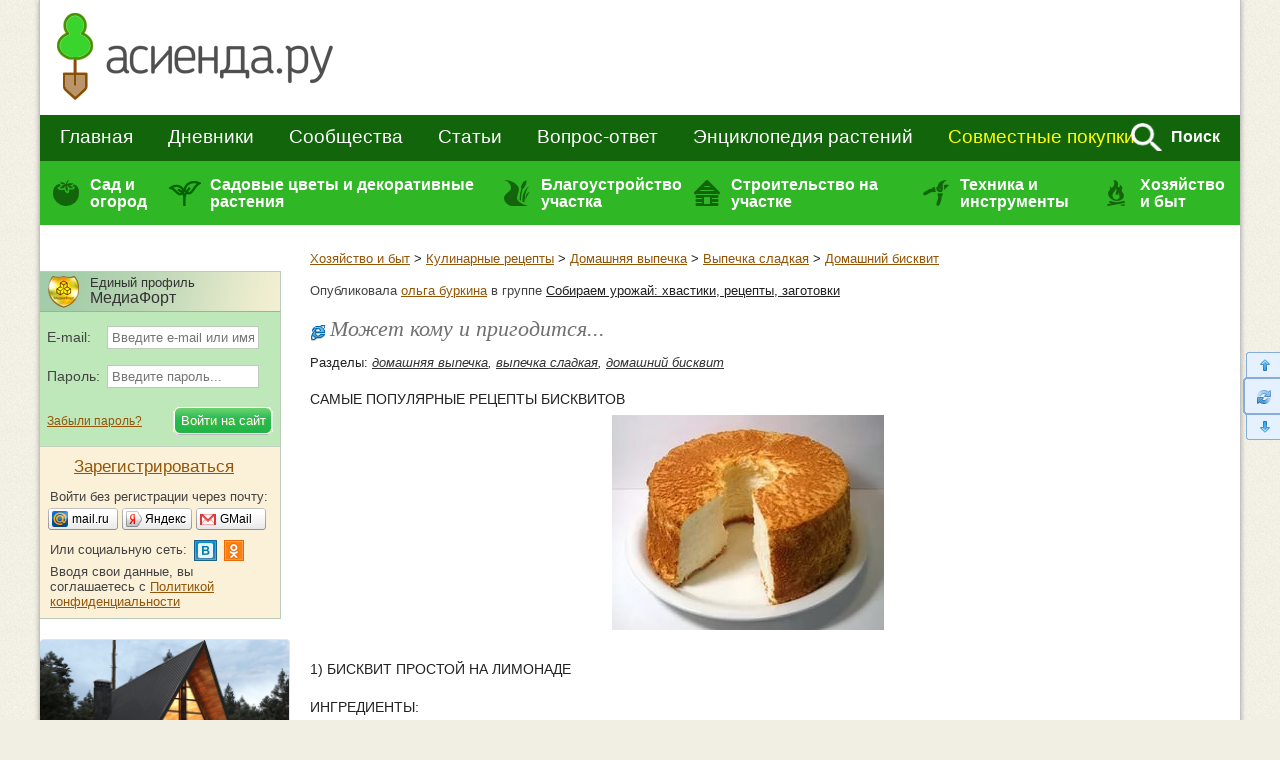

--- FILE ---
content_type: text/html; charset=windows-1251
request_url: https://www.asienda.ru/post/37898/
body_size: 61354
content:
  <!DOCTYPE html>
<!--[if lt IE 7]>
<html class="lt-ie9 lt-ie8 lt-ie7">
<![endif]-->
<!--[if IE 7]>
<html class="lt-ie9 lt-ie8">
<![endif]-->
<!--[if IE 8]>
<html class="lt-ie9">
<![endif]-->
<!--[if !IE | (gt IE 8)]><!-->
<html>
<!--<![endif]-->
<head>
<meta http-equiv="content-type" content="text/html; charset=windows-1251"/>
<meta charset="windows-1251"/>
<meta http-equiv="X-UA-Compatible" content="IE=edge,chrome=1"/>
<meta name="SKYPE_TOOLBAR" content="SKYPE_TOOLBAR_PARSER_COMPATIBLE"/>
<meta http-equiv="imagetoolbar" content="no"/>
<meta name="viewport" content="width=device-width"/>

<meta name="csrf-token" content="4e9122e9b099f981b00101879cae7b1e8718002981b96ac1c07d9ffefa5bbf3f">

<title>Может кому и пригодится...: Группа Собираем урожай: хвастики, рецепты, заготовки</title>

<link rel="stylesheet" href="https://www.asienda.ru/js/jquery-ui/jquery-ui-1.10.4.custom.min.css"/>
<link rel="stylesheet" href="https://www.asienda.ru/css/style.min.css?v=2.6"/>
  <link rel="stylesheet" href="https://www.asienda.ru/css/responsive_v2.min.css?v=10.6"/>

<script type="text/javascript">
  var device_no_hover = false;
  var spart = '';
  var current_user_id = 0;
  var is_manager = false;
</script>

<script src="https://www.asienda.ru/js/jquery-1.11.0.min.js"></script>
<script>  
  if (screen.width > 750) {
    document.write('<scr' + 'ipt src="https://www.asienda.ru/js/jquery-ui/jquery-ui-1.10.4.custom.min.js"><\/scr' + 'ipt>');
  } else {
    $(window).bind('scroll', function() {
      if ($(this).scrollTop() > 0) {
        $('head').append($('<script />').attr('src', 'https://www.asienda.ru/js/jquery-ui/jquery-ui-1.10.4.custom.min.js'));
        $(window).unbind('scroll');
      }
    });  
  }
</script>

<script>  
  if (screen.width > 750) {
    document.write('<scr' + 'ipt src="https://www.asienda.ru/js/jquery-plugins.js?v=1.1"><\/scr' + 'ipt>');
    document.write('<scr' + 'ipt src="https://www.asienda.ru/js/jquery.mousewheel.js?v=1"><\/scr' + 'ipt>');
    document.write('<scr' + 'ipt src="https://www.asienda.ru/js/swfobject-2.2.js"><\/scr' + 'ipt>');
    document.write('<scr' + 'ipt src="https://www.asienda.ru/js/slick/slick.min.js"><\/scr' + 'ipt>');
    document.write('<scr' + 'ipt type="text/javascript" charset="utf-8" async="async" src="//yastatic.net/share2/share.js"><\/scr' + 'ipt>');
  } else {
    $(window).bind('scroll', function() {
      if ($(this).scrollTop() > 0) {
        $('head').append($('<script />').attr('src', 'https://www.asienda.ru/js/jquery-ui/jquery-ui-1.10.4.custom.min.js'));
        $('head').append($('<script />').attr('src', 'https://www.asienda.ru/js/jquery-plugins.js?v=1.1'));
        $('head').append($('<script />').attr('src', 'https://www.asienda.ru/js/jquery.mousewheel.js?v=1'));
        $('head').append($('<script />').attr('src', 'https://www.asienda.ru/js/slick/slick.min.js'));
        $('head').append($('<script />').attr('src', '//yastatic.net/share2/share.js'));
        
        $(window).unbind('scroll');
      }
    });  
  }
</script>

<script src="https://www.asienda.ru/js/main.min.js?v=1.3"></script>
<script src="https://www.asienda.ru/js/comments.js?v=13.1"></script>
<script src="https://www.asienda.ru/js/bb.min.js"></script><script src="https://login.mediafort.ru/jslogin.php?mode=autologin&site=asienda" type="text/javascript"></script>

<meta name="robots" content="noindex, nofollow"/>
<link rel="canonical" href="https://www.asienda.ru/post/37898/"/>
<meta name="keywords" content="домашний бисквит"/>
<meta name="description" content="САМЫЕ ПОПУЛЯРНЫЕ РЕЦЕПТЫ БИСКВИТОВ 1) БИСКВИТ ПРОСТОЙ НА ЛИМОНАДЕ ИНГРЕДИЕНТЫ: Яйца - 4 шт Сахар - 1,5 стакана Сахар ванильный - 1 пакет Лимонад (любой) - 1 стакан..."/>
<meta property="og:title" content="Может кому и пригодится..."/>
<meta name="mrc__share_title" content="Может кому и пригодится..."/>
<meta property="og:type" content="article"/>
<meta property="og:image" content="https://www.asienda.ru/data/cache/2016sep/17/51/555616_22189-160x120x.jpg"/>
<link rel="image_src" href="https://www.asienda.ru/data/cache/2016sep/17/51/555616_22189-160x120x.jpg"/>
<meta property="og:url" content="https://www.asienda.ru/post/37898/"/>
<meta property="og:site_name" content="Асиенда.ру"/>
<meta property="og:locale" content="ru_RU"/>
<meta property="fb:app_id" content="325812300904988"/>
<meta name="twitter:card" content="summary"/>
<meta name="twitter:title" content="Может кому и пригодится..."/>
<meta name="twitter:url" content="https://www.asienda.ru/post/37898/"/>
<meta name="twitter:image" content="https://www.asienda.ru/data/cache/2016sep/17/51/555616_22189-160x120x.jpg"/>
<meta property="og:description" content="САМЫЕ ПОПУЛЯРНЫЕ РЕЦЕПТЫ БИСКВИТОВ 1) БИСКВИТ ПРОСТОЙ НА ЛИМОНАДЕ ИНГРЕДИЕНТЫ: Яйца - 4 шт Сахар - 1,5 стакана Сахар ванильный - 1 пакет Лимонад (любой) - 1 стакан..."/>
<meta name="mrc__share_description" content="САМЫЕ ПОПУЛЯРНЫЕ РЕЦЕПТЫ БИСКВИТОВ 1) БИСКВИТ ПРОСТОЙ НА ЛИМОНАДЕ ИНГРЕДИЕНТЫ: Яйца - 4 шт Сахар - 1,5 стакана Сахар ванильный - 1 пакет Лимонад (любой) - 1 стакан..."/>
<meta name="twitter:description" content="САМЫЕ ПОПУЛЯРНЫЕ РЕЦЕПТЫ БИСКВИТОВ 1) БИСКВИТ ПРОСТОЙ НА ЛИМОНАДЕ ИНГРЕДИЕНТЫ: Яйца - 4 шт Сахар - 1,5 стакана Сахар ванильный - 1 пакет Лимонад (любой) - 1 стакан..."/>
<!-- Yandex.RTB -->
<script>window.yaContextCb=window.yaContextCb||[]</script>
<script src="https://yandex.ru/ads/system/context.js" async></script>
</head>
<body id="body_id">

<div id="mobile-menu-panel">
    <span class="icon user" id="m-user-panel">
      </span>
    <a href="https://www.asienda.ru"><img src="https://www.asienda.ru/i/logo-adaptive-menu.png" alt="Асиенда.ру"/></a>
  <span class="icon menu open"></span>
</div>





<div id="pagewrapper">
	<header class="m-header">
		<div>
			
<div id="header">
  <a id="header-logo" href="https://www.asienda.ru/">
          <img src="https://www.asienda.ru/i/toplogo2.png"/>
      </a>
  <div id="header-bn">
          <script type="text/javascript">
        var url = 'https://beta.mediafort.ru/show.php?placeid=133&zone=&rnd=' + Math.round(Math.random()*100000);
        document.write('<scr' + 'ipt type="text/javascript" src="' + url + '"><\/scr' + 'ipt>');
      </script>
      </div>
  <div class="clear"></div>
</div>
			
			<div id="mm-firstline">
				<div id="mm-search">
					<form id="topsearchform" action="https://www.asienda.ru/search/" method="get" accept-charset="UTF-8">
						<input type="text" name="q" placeholder="поиск по сайту..."/>
						<img src="https://www.asienda.ru/i/mm_search.png" id="mm-search-btn" onclick="document.getElementById('topsearchform').submit();">
						<div style="display:none;">
							<input type="submit" value="search"/>
						</div>
					</form>
					<div class="clear"></div>
				</div>

				<div id="mm-firstline-links" class="new_menu">
					
					<nav>
						<a href="https://www.asienda.ru/">Главная</a>
						<a href="https://www.asienda.ru/blogs/">Дневники</a>
						<a href="https://www.asienda.ru/communities/">Сообщества</a>
						<a href="https://www.asienda.ru/articles/">Статьи</a>
						<a href="https://www.asienda.ru/answers/">Вопрос-ответ</a>
						<a href="https://www.asienda.ru/plants/">Энциклопедия растений</a>

						<a href="https://www.asienda.ru/calendar/" class="mobile-link">Календарь садовода</a>
						<a href="https://www.asienda.ru/moon/" class="mobile-link">Лунный календарь</a>
						<a href="https://www.asienda.ru/rating/" class="mobile-link">Дачный конкурс</a>

						<a class="last mproject" href="http://www.delaempokupki.ru/" target="_blank" rel="nofollow">Совместные покупки</a>
						<span class="search">Поиск</span>
					</nav>
					<div class="clear"></div>
					<script>
						$('.search').click(function(){
							$(this).hide();
							$('#mm-firstline').find('.last').hide();
							$('#mm-search').show();
						});
					</script>
				</div>
				<div class="clear"></div>
			</div>
			
			
			

			
			<div id="mm-secondline-wrap">
				<div id="mm-secondline">
					<table>
					<tr>
						<td>
							<a href="https://www.asienda.ru/tags/sad-i-ogorod/" id="mm-td-secondline1" class="mm-td-secondline-item" data-tag="15838">Сад и огород</a>
						</td>
						<td>
							<a href="https://www.asienda.ru/tags/dekorativnye-rasteniya/" id="mm-td-secondline2" class="mm-td-secondline-item" data-tag="20675">Садовые цветы и декоративные растения</a>
						</td>
						<td>
							<a href="https://www.asienda.ru/tags/blagoustrojstvo-uchastka/" id="mm-td-secondline3" class="mm-td-secondline-item" data-tag="14474">Благоустройство участка</a>
						</td>
						<td>
							<a href="https://www.asienda.ru/tags/stroitelstvo-na-uchastke/" id="mm-td-secondline4" class="mm-td-secondline-item" data-tag="20865">Строительство на участке</a>
						</td>
						<td>
							<a href="https://www.asienda.ru/tags/tehnika-i-instrumenty/" id="mm-td-secondline5" class="mm-td-secondline-item" data-tag="18927">Техника и инструменты</a>
						</td>
						<td>
							<a href="https://www.asienda.ru/tags/hozyajstvo-i-byt/" id="mm-td-secondline6" class="mm-td-secondline-item" data-tag="19946">Хозяйство и быт</a>
						</td>
					</tr>
					</table>
					<div class="mm-expanded">
  <table id="expanded-table">
  <tr>
    <td>
      <div class="expanded-cell">
        <span class="title">Популярные рубрики</span>
                  <ul id="tags_popular15838" class="tags-list hidden">
                        <li>
              <a href="https://www.asienda.ru/tags/ovoshhi/">Овощи <span>(8012)</span></a>
            </li>
                        <li>
              <a href="https://www.asienda.ru/tags/yagody/">Ягоды <span>(2197)</span></a>
            </li>
                        <li>
              <a href="https://www.asienda.ru/tags/rassada/">Рассада <span>(2176)</span></a>
            </li>
                        <li>
              <a href="https://www.asienda.ru/tags/semena/">Семена <span>(1741)</span></a>
            </li>
                        <li>
              <a href="https://www.asienda.ru/tags/bolezni-i-vrediteli-rastenij/">Болезни и вредители растений <span>(1679)</span></a>
            </li>
                        <li>
              <a href="https://www.asienda.ru/tags/zelen-i-pryanye-travy/">Зелень и пряные травы <span>(1533)</span></a>
            </li>
                        <li>
              <a href="https://www.asienda.ru/tags/sovety-sadovodam-i-ogorodnikam/">Советы садоводам и огородникам <span>(1416)</span></a>
            </li>
                        <li>
              <a href="https://www.asienda.ru/tags/pomogite-opredelit-rastenie/">Помогите определить растение <span>(1157)</span></a>
            </li>
                        <li>
              <a href="https://www.asienda.ru/tags/plodovye-derevya/">Плодовые деревья <span>(1072)</span></a>
            </li>
                        <li>
              <a href="https://www.asienda.ru/tags/sadovye-rasteniya/">Садовые растения <span>(898)</span></a>
            </li>
                        <li>
              <a href="https://www.asienda.ru/tags/udobreniya/">Удобрения <span>(787)</span></a>
            </li>
                        <li>
              <a href="https://www.asienda.ru/tags/teplicy-i-parniki/">Теплицы и парники <span>(742)</span></a>
            </li>
                        <li>
              <a href="https://www.asienda.ru/tags/pochva-grunt/">Почва (грунт) <span>(684)</span></a>
            </li>
                        <li>
              <a href="https://www.asienda.ru/tags/lekarstvennye-rasteniya/">Лекарственные растения <span>(663)</span></a>
            </li>
                        <li>
              <a href="https://www.asienda.ru/tags/gryadki/">Грядки <span>(566)</span></a>
            </li>
                        <li>
              <a href="https://www.asienda.ru/tags/vyrashhivanie-rassady/">Выращивание рассады <span>(475)</span></a>
            </li>
                        <li>
              <a href="https://www.asienda.ru/tags/sornyaki/">Сорняки <span>(436)</span></a>
            </li>
                        <li>
              <a href="https://www.asienda.ru/tags/sazhency/">Саженцы <span>(435)</span></a>
            </li>
                        <li>
              <a href="https://www.asienda.ru/tags/griby/">Грибы <span>(313)</span></a>
            </li>
                        <li>
              <a href="https://www.asienda.ru/tags/domashnij-ogorod/">Домашний огород <span>(305)</span></a>
            </li>
                        <li>
              <a href="https://www.asienda.ru/tags/pokupka-semyan/">Покупка семян <span>(256)</span></a>
            </li>
                        <li>
              <a href="https://www.asienda.ru/tags/posev-semyan/">Посев семян <span>(184)</span></a>
            </li>
                        <li>
              <a href="https://www.asienda.ru/tags/obrezka-rastenij/">Обрезка растений <span>(119)</span></a>
            </li>
                        <li>
              <a href="https://www.asienda.ru/tags/emkosti-dlya-rassady/">Емкости для рассады <span>(118)</span></a>
            </li>
                        <li>
              <a href="https://www.asienda.ru/tags/sovmestimost-sosedstvo-rastenij/">Совместимость (соседство) растений <span>(112)</span></a>
            </li>
                        <li>
              <a href="https://www.asienda.ru/tags/podgotovka-k-posadke/">Подготовка к посадке <span>(53)</span></a>
            </li>
                        <li>
              <a href="https://www.asienda.ru/tags/vesennie-raboty-v-sadu-i-ogorode/">Весенние работы в саду и огороде <span>(51)</span></a>
            </li>
                        <li>
              <a href="https://www.asienda.ru/tags/prorashhivanie-semyan/">Проращивание семян <span>(39)</span></a>
            </li>
                        <li>
              <a href="https://www.asienda.ru/tags/posadka-rassady/">Посадка рассады <span>(30)</span></a>
            </li>
                        <li>
              <a href="https://www.asienda.ru/tags/obrabotka-semyan/">Обработка семян <span>(29)</span></a>
            </li>
                      </ul>
                  <ul id="tags_popular20675" class="tags-list hidden">
                        <li>
              <a href="https://www.asienda.ru/tags/sadovye-cvety/">Садовые цветы <span>(9966)</span></a>
            </li>
                        <li>
              <a href="https://www.asienda.ru/tags/komnatnye-rasteniya/">Комнатные растения <span>(1872)</span></a>
            </li>
                        <li>
              <a href="https://www.asienda.ru/tags/dekorativnye-kustarniki/">Декоративные кустарники <span>(1653)</span></a>
            </li>
                        <li>
              <a href="https://www.asienda.ru/tags/lekarstvennye-rasteniya/">Лекарственные растения <span>(663)</span></a>
            </li>
                        <li>
              <a href="https://www.asienda.ru/tags/liany-i-vyushhiesya-rasteniya/">Лианы и вьющиеся растения <span>(454)</span></a>
            </li>
                        <li>
              <a href="https://www.asienda.ru/tags/dekorativnye-derevya/">Декоративные деревья <span>(442)</span></a>
            </li>
                        <li>
              <a href="https://www.asienda.ru/tags/rassada-cvetov/">Рассада цветов <span>(380)</span></a>
            </li>
                        <li>
              <a href="https://www.asienda.ru/tags/semena-cvetov/">Семена цветов <span>(376)</span></a>
            </li>
                        <li>
              <a href="https://www.asienda.ru/tags/hvojnye-rasteniya/">Хвойные растения <span>(372)</span></a>
            </li>
                        <li>
              <a href="https://www.asienda.ru/tags/vesennie-cvety/">Весенние цветы <span>(272)</span></a>
            </li>
                        <li>
              <a href="https://www.asienda.ru/tags/dekorativnaya-trava/">Декоративная трава <span>(212)</span></a>
            </li>
                        <li>
              <a href="https://www.asienda.ru/tags/rasteniya-dlya-vodoemov/">Растения для водоемов <span>(209)</span></a>
            </li>
                      </ul>
                  <ul id="tags_popular14474" class="tags-list hidden">
                        <li>
              <a href="https://www.asienda.ru/tags/klumby-i-cvetniki/">Клумбы и цветники <span>(2682)</span></a>
            </li>
                        <li>
              <a href="https://www.asienda.ru/tags/landshaftnyj-dizajn/">Ландшафтный дизайн <span>(590)</span></a>
            </li>
                        <li>
              <a href="https://www.asienda.ru/tags/sadovye-ukrasheniya/">Садовые украшения <span>(378)</span></a>
            </li>
                        <li>
              <a href="https://www.asienda.ru/tags/vodoem-na-uchastke/">Водоём на участке <span>(198)</span></a>
            </li>
                        <li>
              <a href="https://www.asienda.ru/tags/zabory-i-ograzhdeniya/">Заборы и ограждения <span>(186)</span></a>
            </li>
                        <li>
              <a href="https://www.asienda.ru/tags/alpinarii-i-rokarii/">Альпинарии и рокарии <span>(169)</span></a>
            </li>
                        <li>
              <a href="https://www.asienda.ru/tags/planirovka-uchastka/">Планировка участка <span>(106)</span></a>
            </li>
                        <li>
              <a href="https://www.asienda.ru/tags/zhivaya-izgorod/">Живая изгородь <span>(103)</span></a>
            </li>
                        <li>
              <a href="https://www.asienda.ru/tags/sadovye-dorozhki/">Садовые дорожки <span>(71)</span></a>
            </li>
                        <li>
              <a href="https://www.asienda.ru/tags/osveshhenie-uchastka/">Освещение участка <span>(43)</span></a>
            </li>
                      </ul>
                  <ul id="tags_popular20865" class="tags-list hidden">
                        <li>
              <a href="https://www.asienda.ru/tags/postrojki-na-uchastke/">Постройки на участке <span>(406)</span></a>
            </li>
                        <li>
              <a href="https://www.asienda.ru/tags/remont-i-dizajn/">Ремонт и дизайн <span>(369)</span></a>
            </li>
                        <li>
              <a href="https://www.asienda.ru/tags/stroitelstvo-doma/">Строительство дома <span>(350)</span></a>
            </li>
                        <li>
              <a href="https://www.asienda.ru/tags/banya-i-sauna/">Баня и сауна <span>(59)</span></a>
            </li>
                        <li>
              <a href="https://www.asienda.ru/tags/sadovye-besedki/">Садовые беседки <span>(56)</span></a>
            </li>
                        <li>
              <a href="https://www.asienda.ru/tags/otoplenie-chastnogo-doma/">Отопление частного дома <span>(49)</span></a>
            </li>
                        <li>
              <a href="https://www.asienda.ru/tags/proekty-chastnyh-domov/">Проекты частных домов <span>(39)</span></a>
            </li>
                        <li>
              <a href="https://www.asienda.ru/tags/pogreb-dlya-hraneniya/">Погреб для хранения <span>(32)</span></a>
            </li>
                        <li>
              <a href="https://www.asienda.ru/tags/mangal-na-uchastke/">Мангал на участке <span>(25)</span></a>
            </li>
                      </ul>
                  <ul id="tags_popular18927" class="tags-list hidden">
                        <li>
              <a href="https://www.asienda.ru/tags/sadovyj-instrument-inventar/">Садовый инструмент (инвентарь) <span>(261)</span></a>
            </li>
                        <li>
              <a href="https://www.asienda.ru/tags/sadovaya-tehnika/">Садовая техника <span>(111)</span></a>
            </li>
                        <li>
              <a href="https://www.asienda.ru/tags/sistemy-poliva-rastenij/">Системы полива растений <span>(42)</span></a>
            </li>
                        <li>
              <a href="https://www.asienda.ru/tags/ukryvnoj-material/">Укрывной материал <span>(41)</span></a>
            </li>
                        <li>
              <a href="https://www.asienda.ru/tags/sushilka-dlya-ovoshhej-i-fruktov/">Сушилка для овощей и фруктов <span>(26)</span></a>
            </li>
                      </ul>
                  <ul id="tags_popular19946" class="tags-list hidden">
                        <li>
              <a href="https://www.asienda.ru/tags/kulinarnye-recepty/">Кулинарные рецепты <span>(2248)</span></a>
            </li>
                        <li>
              <a href="https://www.asienda.ru/tags/sovety-sadovodam-i-ogorodnikam/">Советы садоводам и огородникам <span>(1416)</span></a>
            </li>
                        <li>
              <a href="https://www.asienda.ru/tags/dacha-kruglyj-god/">Дача круглый год <span>(1389)</span></a>
            </li>
                        <li>
              <a href="https://www.asienda.ru/tags/domashnie-zagotovki-na-zimu/">Домашние заготовки на зиму <span>(1276)</span></a>
            </li>
                        <li>
              <a href="https://www.asienda.ru/tags/dacha-vesnoj/">Дача весной <span>(655)</span></a>
            </li>
                        <li>
              <a href="https://www.asienda.ru/tags/domashnie-zhivotnye/">Домашние животные <span>(322)</span></a>
            </li>
                        <li>
              <a href="https://www.asienda.ru/tags/otdyh-na-dache/">Отдых на даче <span>(245)</span></a>
            </li>
                        <li>
              <a href="https://www.asienda.ru/tags/deti-na-dache/">Дети на даче <span>(239)</span></a>
            </li>
                        <li>
              <a href="https://www.asienda.ru/tags/hranenie-ovoshhej/">Хранение овощей <span>(176)</span></a>
            </li>
                        <li>
              <a href="https://www.asienda.ru/tags/floristika/">Флористика <span>(171)</span></a>
            </li>
                        <li>
              <a href="https://www.asienda.ru/tags/pikniki-i-shashlyki/">Пикники и шашлыки <span>(105)</span></a>
            </li>
                        <li>
              <a href="https://www.asienda.ru/tags/pohod-v-les/">Поход в лес <span>(100)</span></a>
            </li>
                      </ul>
              </div>
    </td>
    <td>
      <div class="expanded-cell">
        <span class="title">Все рубрики</span>
                <ul id="tags15838" class="tags-list hidden">
                    <li>
            <a href="https://www.asienda.ru/tags/aptechka-dlya-sada-i-ogoroda/" data-tag="22348" data-tag-name="Аптечка для сада и огорода">Аптечка для сада и огорода</a>
                          <span></span>
              <ul id="tags22348" class="tags-list hidden">
                                <li>
                  <a href="https://www.asienda.ru/tags/aktivirovannyj-ugol-dlya-cvetov-i-rassady/">Активированный уголь для цветов и рассады</a>
                </li>
                                <li>
                  <a href="https://www.asienda.ru/tags/vitaminy-gruppy-v-dlya-rassady-i-ogoroda/">Витамины группы В для рассады и огорода</a>
                </li>
                                <li>
                  <a href="https://www.asienda.ru/tags/zelenka-primenenie-v-sadu-i-ogorode/">Зеленка - применение в саду и огороде</a>
                </li>
                                <li>
                  <a href="https://www.asienda.ru/tags/jod-primenenie-v-sadu-i-ogorode/">Йод - применение в саду и огороде</a>
                </li>
                                <li>
                  <a href="https://www.asienda.ru/tags/margancovka-primenenie-v-sadu-i-ogorode/">Марганцовка - применение в саду и огороде</a>
                </li>
                                <li>
                  <a href="https://www.asienda.ru/tags/nashatyrnyj-spirt-i-ammiak-primenenie-v-sadu-i-ogorode/">Нашатырный спирт и аммиак - применение в саду и огороде</a>
                </li>
                                <li>
                  <a href="https://www.asienda.ru/tags/perekis-vodoroda-primenenie-v-sadu-i-ogorode/">Перекись водорода - применение в саду и огороде</a>
                </li>
                              </ul>
                      </li>
                    <li>
            <a href="https://www.asienda.ru/tags/voprosy-sadovodov-i-ogorodnikov/" data-tag="19964" data-tag-name="Вопросы садоводов и огородников">Вопросы садоводов и огородников</a>
                          <span></span>
              <ul id="tags19964" class="tags-list hidden">
                                <li>
                  <a href="https://www.asienda.ru/tags/voprosy-po-vyrashhivaniyu/">Вопросы по выращиванию</a>
                </li>
                              </ul>
                      </li>
                    <li>
            <a href="https://www.asienda.ru/tags/vyrashhivanie-rastenij/" data-tag="15" data-tag-name="Выращивание растений">Выращивание растений</a>
                          <span></span>
              <ul id="tags15" class="tags-list hidden">
                                <li>
                  <a href="https://www.asienda.ru/tags/agrotehnika-vyrashhivaniya/">Агротехника выращивания</a>
                </li>
                                <li>
                  <a href="https://www.asienda.ru/tags/vshody/">Всходы</a>
                </li>
                                <li>
                  <a href="https://www.asienda.ru/tags/vyrashhivanie-ovoshhej/">Выращивание овощей</a>
                </li>
                                <li>
                  <a href="https://www.asienda.ru/tags/zimovka-rastenij/">Зимовка растений</a>
                </li>
                                <li>
                  <a href="https://www.asienda.ru/tags/osveshhenie-dlya-rastenij-podsvetka/">Освещение для растений (подсветка)</a>
                </li>
                                <li>
                  <a href="https://www.asienda.ru/tags/pikirovka/">Пикировка</a>
                </li>
                                <li>
                  <a href="https://www.asienda.ru/tags/posev-posevnaya/">Посев (посевная)</a>
                </li>
                                <li>
                  <a href="https://www.asienda.ru/tags/sovmestimost-sosedstvo-rastenij/">Совместимость (соседство) растений</a>
                </li>
                                <li>
                  <a href="https://www.asienda.ru/tags/sroki-posadki-rastenij/">Сроки посадки растений</a>
                </li>
                                <li>
                  <a href="https://www.asienda.ru/tags/ukorenenie-cherenkov/">Укоренение черенков</a>
                </li>
                              </ul>
                      </li>
                    <li>
            <a href="https://www.asienda.ru/tags/zelen-i-pryanye-travy/" data-tag="2935" data-tag-name="Зелень и пряные травы">Зелень и пряные травы</a>
                          <span></span>
              <ul id="tags2935" class="tags-list hidden">
                                <li>
                  <a href="https://www.asienda.ru/tags/anis/">Анис</a>
                </li>
                                <li>
                  <a href="https://www.asienda.ru/tags/bazilik/">Базилик</a>
                </li>
                                <li>
                  <a href="https://www.asienda.ru/tags/bolezni-listev-salata/">Болезни листьев салата</a>
                </li>
                                <li>
                  <a href="https://www.asienda.ru/tags/borago-ogurechnaya-trava/">Бораго (огуречная трава)</a>
                </li>
                                <li>
                  <a href="https://www.asienda.ru/tags/vyrashhivanie-zeleni/">Выращивание зелени</a>
                </li>
                                <li>
                  <a href="https://www.asienda.ru/tags/vyrashhivanie-salata/">Выращивание салата</a>
                </li>
                                <li>
                  <a href="https://www.asienda.ru/tags/vyrashhivanie-chernogo-perca-goroshkom/">Выращивание черного перца горошком</a>
                </li>
                                <li>
                  <a href="https://www.asienda.ru/tags/gorchica/">Горчица</a>
                </li>
                                <li>
                  <a href="https://www.asienda.ru/tags/dushica-oregano/">Душица (орегано)</a>
                </li>
                                <li>
                  <a href="https://www.asienda.ru/tags/issop/">Иссоп</a>
                </li>
                                <li>
                  <a href="https://www.asienda.ru/tags/kapusta-kale/">Капуста кале</a>
                </li>
                                <li>
                  <a href="https://www.asienda.ru/tags/kapusta-pak-choj/">Капуста пак-чой</a>
                </li>
                                <li>
                  <a href="https://www.asienda.ru/tags/kapusta-yaponskaya-mizuna/">Капуста японская мизуна</a>
                </li>
                                <li>
                  <a href="https://www.asienda.ru/tags/katran-rastenie/">Катран (растение)</a>
                </li>
                                <li>
                  <a href="https://www.asienda.ru/tags/kervel/">Кервель</a>
                </li>
                                <li>
                  <a href="https://www.asienda.ru/tags/kinza-koriandr/">Кинза (кориандр)</a>
                </li>
                                <li>
                  <a href="https://www.asienda.ru/tags/kitajskaya-kapusta/">Китайская капуста</a>
                </li>
                                <li>
                  <a href="https://www.asienda.ru/tags/kotovnik/">Котовник</a>
                </li>
                                <li>
                  <a href="https://www.asienda.ru/tags/kress-salat/">Кресс-салат</a>
                </li>
                                <li>
                  <a href="https://www.asienda.ru/tags/lavr/">Лавр</a>
                </li>
                                <li>
                  <a href="https://www.asienda.ru/tags/latuk/">Латук</a>
                </li>
                                <li>
                  <a href="https://www.asienda.ru/tags/luk-batun/">Лук батун</a>
                </li>
                                <li>
                  <a href="https://www.asienda.ru/tags/luk-porej/">Лук порей</a>
                </li>
                                <li>
                  <a href="https://www.asienda.ru/tags/luk-slizun/">Лук слизун</a>
                </li>
                                <li>
                  <a href="https://www.asienda.ru/tags/lyubistok/">Любисток</a>
                </li>
                                <li>
                  <a href="https://www.asienda.ru/tags/majoran/">Майоран</a>
                </li>
                                <li>
                  <a href="https://www.asienda.ru/tags/mangold/">Мангольд</a>
                </li>
                                <li>
                  <a href="https://www.asienda.ru/tags/melissa/">Мелисса</a>
                </li>
                                <li>
                  <a href="https://www.asienda.ru/tags/monarda/">Монарда</a>
                </li>
                                <li>
                  <a href="https://www.asienda.ru/tags/myata/">Мята</a>
                </li>
                                <li>
                  <a href="https://www.asienda.ru/tags/pekinskaya-kapusta/">Пекинская капуста</a>
                </li>
                                <li>
                  <a href="https://www.asienda.ru/tags/perilla/">Перилла</a>
                </li>
                                <li>
                  <a href="https://www.asienda.ru/tags/petrushka/">Петрушка</a>
                </li>
                                <li>
                  <a href="https://www.asienda.ru/tags/reven/">Ревень</a>
                </li>
                                <li>
                  <a href="https://www.asienda.ru/tags/rozmarin/">Розмарин</a>
                </li>
                                <li>
                  <a href="https://www.asienda.ru/tags/rukkola/">Руккола</a>
                </li>
                                <li>
                  <a href="https://www.asienda.ru/tags/salat-ajsberg/">Салат айсберг</a>
                </li>
                                <li>
                  <a href="https://www.asienda.ru/tags/salat-gejzer/">Салат гейзер</a>
                </li>
                                <li>
                  <a href="https://www.asienda.ru/tags/salat-listovoj-i-kochannyj/">Салат листовой и кочанный</a>
                </li>
                                <li>
                  <a href="https://www.asienda.ru/tags/salat-radichio/">Салат радичио</a>
                </li>
                                <li>
                  <a href="https://www.asienda.ru/tags/salat-romano/">Салат романо</a>
                </li>
                                <li>
                  <a href="https://www.asienda.ru/tags/salat-frize/">Салат фризе</a>
                </li>
                                <li>
                  <a href="https://www.asienda.ru/tags/selderej/">Сельдерей</a>
                </li>
                                <li>
                  <a href="https://www.asienda.ru/tags/steviya/">Стевия</a>
                </li>
                                <li>
                  <a href="https://www.asienda.ru/tags/tarhun-estragon/">Тархун (эстрагон)</a>
                </li>
                                <li>
                  <a href="https://www.asienda.ru/tags/timyan/">Тимьян</a>
                </li>
                                <li>
                  <a href="https://www.asienda.ru/tags/tmin/">Тмин</a>
                </li>
                                <li>
                  <a href="https://www.asienda.ru/tags/ukrop/">Укроп</a>
                </li>
                                <li>
                  <a href="https://www.asienda.ru/tags/fenhel/">Фенхель</a>
                </li>
                                <li>
                  <a href="https://www.asienda.ru/tags/hranenie-zeleni/">Хранение зелени</a>
                </li>
                                <li>
                  <a href="https://www.asienda.ru/tags/chabrec/">Чабрец</a>
                </li>
                                <li>
                  <a href="https://www.asienda.ru/tags/cheremsha/">Черемша</a>
                </li>
                                <li>
                  <a href="https://www.asienda.ru/tags/shalfej/">Шалфей</a>
                </li>
                                <li>
                  <a href="https://www.asienda.ru/tags/shafran/">Шафран</a>
                </li>
                                <li>
                  <a href="https://www.asienda.ru/tags/shnitt-luk/">Шнитт лук</a>
                </li>
                                <li>
                  <a href="https://www.asienda.ru/tags/shpinat/">Шпинат</a>
                </li>
                                <li>
                  <a href="https://www.asienda.ru/tags/shhavel/">Щавель</a>
                </li>
                                <li>
                  <a href="https://www.asienda.ru/tags/endivij-salat-cikornyj/">Эндивий (салат цикорный)</a>
                </li>
                              </ul>
                      </li>
                    <li>
            <a href="https://www.asienda.ru/tags/master-klassy-po-sadovodstvu/" data-tag="18970" data-tag-name="Мастер-классы по садоводству">Мастер-классы по садоводству</a>
                          <span></span>
              <ul id="tags18970" class="tags-list hidden">
                                <li>
                  <a href="https://www.asienda.ru/tags/master-klass-po-posadke-i-vyrashhivaniyu/">Мастер-класс по посадке и выращиванию</a>
                </li>
                                <li>
                  <a href="https://www.asienda.ru/tags/eksperimenty-s-rasteniyami/">Эксперименты с растениями</a>
                </li>
                              </ul>
                      </li>
                    <li>
            <a href="https://www.asienda.ru/tags/ovoshhi/" data-tag="589" data-tag-name="Овощи">Овощи</a>
                          <span></span>
              <ul id="tags589" class="tags-list hidden">
                                <li>
                  <a href="https://www.asienda.ru/tags/artishok/">Артишок</a>
                </li>
                                <li>
                  <a href="https://www.asienda.ru/tags/baklazhany/">Баклажаны</a>
                </li>
                                <li>
                  <a href="https://www.asienda.ru/tags/bamiya/">Бамия</a>
                </li>
                                <li>
                  <a href="https://www.asienda.ru/tags/batat/">Батат</a>
                </li>
                                <li>
                  <a href="https://www.asienda.ru/tags/bahchevye-kultury/">Бахчевые культуры</a>
                </li>
                                <li>
                  <a href="https://www.asienda.ru/tags/bobovye-rasteniya/">Бобовые растения</a>
                </li>
                                <li>
                  <a href="https://www.asienda.ru/tags/bryukva/">Брюква</a>
                </li>
                                <li>
                  <a href="https://www.asienda.ru/tags/voprosy-o-vyrashhivanii-ovoshhej/">Вопросы о выращивании овощей</a>
                </li>
                                <li>
                  <a href="https://www.asienda.ru/tags/dajkon-kitajskaya-redka/">Дайкон (китайская редька)</a>
                </li>
                                <li>
                  <a href="https://www.asienda.ru/tags/dekorativnye-ovoshhi/">Декоративные овощи</a>
                </li>
                                <li>
                  <a href="https://www.asienda.ru/tags/imbir/">Имбирь</a>
                </li>
                                <li>
                  <a href="https://www.asienda.ru/tags/kabachki/">Кабачки</a>
                </li>
                                <li>
                  <a href="https://www.asienda.ru/tags/kapusta/">Капуста</a>
                </li>
                                <li>
                  <a href="https://www.asienda.ru/tags/kartofel-kartoshka/">Картофель (картошка)</a>
                </li>
                                <li>
                  <a href="https://www.asienda.ru/tags/kukuruza/">Кукуруза</a>
                </li>
                                <li>
                  <a href="https://www.asienda.ru/tags/luk/">Лук</a>
                </li>
                                <li>
                  <a href="https://www.asienda.ru/tags/luchshie-sorta/">Лучшие сорта</a>
                </li>
                                <li>
                  <a href="https://www.asienda.ru/tags/morkov/">Морковь</a>
                </li>
                                <li>
                  <a href="https://www.asienda.ru/tags/ogurcy/">Огурцы</a>
                </li>
                                <li>
                  <a href="https://www.asienda.ru/tags/pasternak-rastenie/">Пастернак (растение)</a>
                </li>
                                <li>
                  <a href="https://www.asienda.ru/tags/patissony/">Патиссоны</a>
                </li>
                                <li>
                  <a href="https://www.asienda.ru/tags/perec/">Перец</a>
                </li>
                                <li>
                  <a href="https://www.asienda.ru/tags/redis-rediska/">Редис (редиска)</a>
                </li>
                                <li>
                  <a href="https://www.asienda.ru/tags/redka/">Редька</a>
                </li>
                                <li>
                  <a href="https://www.asienda.ru/tags/repa/">Репа</a>
                </li>
                                <li>
                  <a href="https://www.asienda.ru/tags/svekla/">Свекла</a>
                </li>
                                <li>
                  <a href="https://www.asienda.ru/tags/sparzha/">Спаржа</a>
                </li>
                                <li>
                  <a href="https://www.asienda.ru/tags/tomaty-pomidory/">Томаты (помидоры)</a>
                </li>
                                <li>
                  <a href="https://www.asienda.ru/tags/topinambur/">Топинамбур</a>
                </li>
                                <li>
                  <a href="https://www.asienda.ru/tags/tykva/">Тыква</a>
                </li>
                                <li>
                  <a href="https://www.asienda.ru/tags/hranenie-ovoshhej/">Хранение овощей</a>
                </li>
                                <li>
                  <a href="https://www.asienda.ru/tags/hren/">Хрен</a>
                </li>
                                <li>
                  <a href="https://www.asienda.ru/tags/ciklantera/">Циклантера</a>
                </li>
                                <li>
                  <a href="https://www.asienda.ru/tags/chesnok/">Чеснок</a>
                </li>
                                <li>
                  <a href="https://www.asienda.ru/tags/ekzoticheskie-ovoshhi/">Экзотические овощи</a>
                </li>
                              </ul>
                      </li>
                    <li>
            <a href="https://www.asienda.ru/tags/ogorod/" data-tag="2" data-tag-name="Огород">Огород</a>
                          <span></span>
              <ul id="tags2" class="tags-list hidden">
                                <li>
                  <a href="https://www.asienda.ru/tags/vyrashhivanie-v-bochke/">Выращивание в бочке</a>
                </li>
                                <li>
                  <a href="https://www.asienda.ru/tags/vyrashhivanie-v-vedrah/">Выращивание в ведрах</a>
                </li>
                                <li>
                  <a href="https://www.asienda.ru/tags/vyrashhivanie-v-meshkah/">Выращивание в мешках</a>
                </li>
                                <li>
                  <a href="https://www.asienda.ru/tags/gryadki/">Грядки</a>
                </li>
                                <li>
                  <a href="https://www.asienda.ru/tags/domashnij-ogorod/">Домашний огород</a>
                </li>
                                <li>
                  <a href="https://www.asienda.ru/tags/ogorodnye-raboty/">Огородные работы</a>
                </li>
                                <li>
                  <a href="https://www.asienda.ru/tags/otkrytyj-grunt/">Открытый грунт</a>
                </li>
                                <li>
                  <a href="https://www.asienda.ru/tags/paslenovye/">Пасленовые</a>
                </li>
                                <li>
                  <a href="https://www.asienda.ru/tags/planirovka-ogoroda/">Планировка огорода</a>
                </li>
                                <li>
                  <a href="https://www.asienda.ru/tags/sevooborot/">Севооборот</a>
                </li>
                                <li>
                  <a href="https://www.asienda.ru/tags/teplicy-i-parniki/">Теплицы и парники</a>
                </li>
                              </ul>
                      </li>
                    <li>
            <a href="https://www.asienda.ru/tags/permakultura/">Пермакультура</a>
                      </li>
                    <li>
            <a href="https://www.asienda.ru/tags/podkormka-rastenij/">Подкормка растений</a>
                      </li>
                    <li>
            <a href="https://www.asienda.ru/tags/poliv-rastenij/">Полив растений</a>
                      </li>
                    <li>
            <a href="https://www.asienda.ru/tags/pochva-grunt/" data-tag="211" data-tag-name="Почва (грунт)">Почва (грунт)</a>
                          <span></span>
              <ul id="tags211" class="tags-list hidden">
                                <li>
                  <a href="https://www.asienda.ru/tags/vermikulit/">Вермикулит</a>
                </li>
                                <li>
                  <a href="https://www.asienda.ru/tags/vidy-pochv/">Виды почв</a>
                </li>
                                <li>
                  <a href="https://www.asienda.ru/tags/voprosy-o-pochve/">Вопросы о почве</a>
                </li>
                                <li>
                  <a href="https://www.asienda.ru/tags/gidrogel-dlya-rastenij/">Гидрогель для растений</a>
                </li>
                                <li>
                  <a href="https://www.asienda.ru/tags/gumus/">Гумус</a>
                </li>
                                <li>
                  <a href="https://www.asienda.ru/tags/kachestvo-pochvy/">Качество почвы</a>
                </li>
                                <li>
                  <a href="https://www.asienda.ru/tags/mulchirovanie/">Мульчирование</a>
                </li>
                                <li>
                  <a href="https://www.asienda.ru/tags/obrabotka-pochvy/">Обработка почвы</a>
                </li>
                                <li>
                  <a href="https://www.asienda.ru/tags/organicheskoe-zemledelie/">Органическое земледелие</a>
                </li>
                                <li>
                  <a href="https://www.asienda.ru/tags/osvoenie-celiny/">Освоение целины</a>
                </li>
                                <li>
                  <a href="https://www.asienda.ru/tags/perekopka-pochvy/">Перекопка почвы</a>
                </li>
                                <li>
                  <a href="https://www.asienda.ru/tags/podgotovka-pochvy/">Подготовка почвы</a>
                </li>
                                <li>
                  <a href="https://www.asienda.ru/tags/poliv-pochvy/">Полив почвы</a>
                </li>
                                <li>
                  <a href="https://www.asienda.ru/tags/prirodnoe-zemledelie/">Природное земледелие</a>
                </li>
                                <li>
                  <a href="https://www.asienda.ru/tags/problemy-pochvy/">Проблемы почвы</a>
                </li>
                                <li>
                  <a href="https://www.asienda.ru/tags/udobrenie-pochvy/">Удобрение почвы</a>
                </li>
                                <li>
                  <a href="https://www.asienda.ru/tags/uluchshenie-pochvy/">Улучшение почвы</a>
                </li>
                              </ul>
                      </li>
                    <li>
            <a href="https://www.asienda.ru/tags/razmnozhenie-rastenij/" data-tag="16398" data-tag-name="Размножение растений">Размножение растений</a>
                          <span></span>
              <ul id="tags16398" class="tags-list hidden">
                                <li>
                  <a href="https://www.asienda.ru/tags/razmnozhenie-klubnyami/">Размножение клубнями</a>
                </li>
                                <li>
                  <a href="https://www.asienda.ru/tags/razmnozhenie-lukovicami/">Размножение луковицами</a>
                </li>
                                <li>
                  <a href="https://www.asienda.ru/tags/razmnozhenie-otvodkami/">Размножение отводками</a>
                </li>
                                <li>
                  <a href="https://www.asienda.ru/tags/razmnozhenie-pobegami/">Размножение побегами</a>
                </li>
                                <li>
                  <a href="https://www.asienda.ru/tags/razmnozhenie-rastenij-kornyami/">Размножение растений корнями</a>
                </li>
                                <li>
                  <a href="https://www.asienda.ru/tags/razmnozhenie-rastenij-semenami/">Размножение растений семенами</a>
                </li>
                                <li>
                  <a href="https://www.asienda.ru/tags/razmnozhenie-usami/">Размножение усами</a>
                </li>
                                <li>
                  <a href="https://www.asienda.ru/tags/razmnozhenie-cherenkami-cherenkovanie/">Размножение черенками (черенкование)</a>
                </li>
                              </ul>
                      </li>
                    <li>
            <a href="https://www.asienda.ru/tags/rassada/" data-tag="126" data-tag-name="Рассада">Рассада</a>
                          <span></span>
              <ul id="tags126" class="tags-list hidden">
                                <li>
                  <a href="https://www.asienda.ru/tags/bolezni-i-vrediteli-rassady/">Болезни и вредители рассады</a>
                </li>
                                <li>
                  <a href="https://www.asienda.ru/tags/voprosy-o-rassade/">Вопросы о рассаде</a>
                </li>
                                <li>
                  <a href="https://www.asienda.ru/tags/vyrashhivanie-rassady/">Выращивание рассады</a>
                </li>
                                <li>
                  <a href="https://www.asienda.ru/tags/emkosti-dlya-rassady/">Емкости для рассады</a>
                </li>
                                <li>
                  <a href="https://www.asienda.ru/tags/zakalivanie-rassady/">Закаливание рассады</a>
                </li>
                                <li>
                  <a href="https://www.asienda.ru/tags/zemlya-dlya-rassady/">Земля для рассады</a>
                </li>
                                <li>
                  <a href="https://www.asienda.ru/tags/korneobrazovanie/">Корнеобразование</a>
                </li>
                                <li>
                  <a href="https://www.asienda.ru/tags/pikirovka-rassady/">Пикировка рассады</a>
                </li>
                                <li>
                  <a href="https://www.asienda.ru/tags/podkormka-rassady/">Подкормка рассады</a>
                </li>
                                <li>
                  <a href="https://www.asienda.ru/tags/podsvetka-rassady/">Подсветка рассады</a>
                </li>
                                <li>
                  <a href="https://www.asienda.ru/tags/pokupka-rassady/">Покупка рассады</a>
                </li>
                                <li>
                  <a href="https://www.asienda.ru/tags/poliv-rassady/">Полив рассады</a>
                </li>
                                <li>
                  <a href="https://www.asienda.ru/tags/polki-i-stellazhi-dlya-rassady/">Полки и стеллажи для рассады</a>
                </li>
                                <li>
                  <a href="https://www.asienda.ru/tags/posadka-rassady/">Посадка рассады</a>
                </li>
                                <li>
                  <a href="https://www.asienda.ru/tags/rassada-na-balkone/">Рассада на балконе</a>
                </li>
                                <li>
                  <a href="https://www.asienda.ru/tags/rassada-na-podokonnike/">Рассада на подоконнике</a>
                </li>
                                <li>
                  <a href="https://www.asienda.ru/tags/rassada-ovoshhej/">Рассада овощей</a>
                </li>
                                <li>
                  <a href="https://www.asienda.ru/tags/rassada-salata/">Рассада салата</a>
                </li>
                                <li>
                  <a href="https://www.asienda.ru/tags/rassada-cvetov/">Рассада цветов</a>
                </li>
                                <li>
                  <a href="https://www.asienda.ru/tags/udobreniya-dlya-rassady/">Удобрения для рассады</a>
                </li>
                              </ul>
                      </li>
                    <li>
            <a href="https://www.asienda.ru/tags/sad/">Сад</a>
                      </li>
                    <li>
            <a href="https://www.asienda.ru/tags/sadovodstvo/">Садоводство</a>
                      </li>
                    <li>
            <a href="https://www.asienda.ru/tags/sadovye-raboty/" data-tag="2036" data-tag-name="Садовые работы">Садовые работы</a>
                          <span></span>
              <ul id="tags2036" class="tags-list hidden">
                                <li>
                  <a href="https://www.asienda.ru/tags/obrezka-rastenij/">Обрезка растений</a>
                </li>
                                <li>
                  <a href="https://www.asienda.ru/tags/okuchivanie/">Окучивание</a>
                </li>
                                <li>
                  <a href="https://www.asienda.ru/tags/opryskivanie/">Опрыскивание</a>
                </li>
                                <li>
                  <a href="https://www.asienda.ru/tags/perekopka/">Перекопка</a>
                </li>
                                <li>
                  <a href="https://www.asienda.ru/tags/peresadka-rastenij/">Пересадка растений</a>
                </li>
                                <li>
                  <a href="https://www.asienda.ru/tags/podgotovka-k-posadke/">Подготовка к посадке</a>
                </li>
                                <li>
                  <a href="https://www.asienda.ru/tags/podgotovka-rastenij-k-zime/">Подготовка растений к зиме</a>
                </li>
                                <li>
                  <a href="https://www.asienda.ru/tags/posadka-i-uhod/">Посадка и уход</a>
                </li>
                                <li>
                  <a href="https://www.asienda.ru/tags/privivka-rastenij/">Прививка растений</a>
                </li>
                                <li>
                  <a href="https://www.asienda.ru/tags/propolka/">Прополка</a>
                </li>
                                <li>
                  <a href="https://www.asienda.ru/tags/ryhlenie/">Рыхление</a>
                </li>
                              </ul>
                      </li>
                    <li>
            <a href="https://www.asienda.ru/tags/sadovye-rasteniya/" data-tag="6670" data-tag-name="Садовые растения">Садовые растения</a>
                          <span></span>
              <ul id="tags6670" class="tags-list hidden">
                                <li>
                  <a href="https://www.asienda.ru/tags/vlagolyubivye-rasteniya/">Влаголюбивые растения</a>
                </li>
                                <li>
                  <a href="https://www.asienda.ru/tags/lukovichnye-rasteniya/">Луковичные растения</a>
                </li>
                                <li>
                  <a href="https://www.asienda.ru/tags/mnogoletnie-rasteniya/">Многолетние растения</a>
                </li>
                                <li>
                  <a href="https://www.asienda.ru/tags/plodovye-derevya-i-kustarniki/">Плодовые деревья и кустарники</a>
                </li>
                                <li>
                  <a href="https://www.asienda.ru/tags/sadovye-derevya/">Садовые деревья</a>
                </li>
                                <li>
                  <a href="https://www.asienda.ru/tags/sadovye-travy/">Садовые травы</a>
                </li>
                                <li>
                  <a href="https://www.asienda.ru/tags/sochetanie-rastenij-v-sadu/">Сочетание растений в саду</a>
                </li>
                                <li>
                  <a href="https://www.asienda.ru/tags/tenelyubivye-tenevynoslivye-rasteniya/">Тенелюбивые (теневыносливые) растения</a>
                </li>
                              </ul>
                      </li>
                    <li>
            <a href="https://www.asienda.ru/tags/sazhency/" data-tag="1624" data-tag-name="Саженцы">Саженцы</a>
                          <span></span>
              <ul id="tags1624" class="tags-list hidden">
                                <li>
                  <a href="https://www.asienda.ru/tags/voprosy-o-sazhencah/">Вопросы о саженцах</a>
                </li>
                                <li>
                  <a href="https://www.asienda.ru/tags/vyrashhivanie-sazhencev/">Выращивание саженцев</a>
                </li>
                                <li>
                  <a href="https://www.asienda.ru/tags/grunt-dlya-sazhencev/">Грунт для саженцев</a>
                </li>
                                <li>
                  <a href="https://www.asienda.ru/tags/dekorativnye-sazhency/">Декоративные саженцы</a>
                </li>
                                <li>
                  <a href="https://www.asienda.ru/tags/obrezka-sazhencev/">Обрезка саженцев</a>
                </li>
                                <li>
                  <a href="https://www.asienda.ru/tags/pokupka-sazhencev/">Покупка саженцев</a>
                </li>
                                <li>
                  <a href="https://www.asienda.ru/tags/poliv-sazhencev/">Полив саженцев</a>
                </li>
                                <li>
                  <a href="https://www.asienda.ru/tags/posadka-sazhencev/">Посадка саженцев</a>
                </li>
                                <li>
                  <a href="https://www.asienda.ru/tags/privivka-sazhencev/">Прививка саженцев</a>
                </li>
                                <li>
                  <a href="https://www.asienda.ru/tags/sazhency-plodovyh/">Саженцы плодовых</a>
                </li>
                                <li>
                  <a href="https://www.asienda.ru/tags/sazhency-hvojnyh/">Саженцы хвойных</a>
                </li>
                                <li>
                  <a href="https://www.asienda.ru/tags/sazhency-cvetov/">Саженцы цветов</a>
                </li>
                                <li>
                  <a href="https://www.asienda.ru/tags/uhod-za-sazhencami/">Уход за саженцами</a>
                </li>
                                <li>
                  <a href="https://www.asienda.ru/tags/hranenie-sazhencev/">Хранение саженцев</a>
                </li>
                              </ul>
                      </li>
                    <li>
            <a href="https://www.asienda.ru/tags/semena/" data-tag="110" data-tag-name="Семена">Семена</a>
                          <span></span>
              <ul id="tags110" class="tags-list hidden">
                                <li>
                  <a href="https://www.asienda.ru/tags/voprosy-o-semenah/">Вопросы о семенах</a>
                </li>
                                <li>
                  <a href="https://www.asienda.ru/tags/vshozhest-semyan/">Всхожесть семян</a>
                </li>
                                <li>
                  <a href="https://www.asienda.ru/tags/vyrashhivanie-rastenij-iz-semyan/">Выращивание растений из семян</a>
                </li>
                                <li>
                  <a href="https://www.asienda.ru/tags/zagotovka-semyan/">Заготовка семян</a>
                </li>
                                <li>
                  <a href="https://www.asienda.ru/tags/kalibrovka-semyan/">Калибровка семян</a>
                </li>
                                <li>
                  <a href="https://www.asienda.ru/tags/klubni/">Клубни</a>
                </li>
                                <li>
                  <a href="https://www.asienda.ru/tags/obmen-semenami-i-rasteniyami/">Обмен семенами и растениями</a>
                </li>
                                <li>
                  <a href="https://www.asienda.ru/tags/obrabotka-semyan/">Обработка семян</a>
                </li>
                                <li>
                  <a href="https://www.asienda.ru/tags/pokupka-semyan/">Покупка семян</a>
                </li>
                                <li>
                  <a href="https://www.asienda.ru/tags/posadka-semyan-na-rassadu/">Посадка семян на рассаду</a>
                </li>
                                <li>
                  <a href="https://www.asienda.ru/tags/posev-semyan/">Посев семян</a>
                </li>
                                <li>
                  <a href="https://www.asienda.ru/tags/prorashhivanie-semyan/">Проращивание семян</a>
                </li>
                                <li>
                  <a href="https://www.asienda.ru/tags/semena-gazonnyh-trav/">Семена газонных трав</a>
                </li>
                                <li>
                  <a href="https://www.asienda.ru/tags/semena-zeleni/">Семена зелени</a>
                </li>
                                <li>
                  <a href="https://www.asienda.ru/tags/semena-ovoshhej/">Семена овощей</a>
                </li>
                                <li>
                  <a href="https://www.asienda.ru/tags/sroki-poseva-semyan/">Сроки посева семян</a>
                </li>
                                <li>
                  <a href="https://www.asienda.ru/tags/stratifikaciya/">Стратификация</a>
                </li>
                                <li>
                  <a href="https://www.asienda.ru/tags/hranenie-semyan/">Хранение семян</a>
                </li>
                              </ul>
                      </li>
                    <li>
            <a href="https://www.asienda.ru/tags/sornyaki/" data-tag="205" data-tag-name="Сорняки">Сорняки</a>
                          <span></span>
              <ul id="tags205" class="tags-list hidden">
                                <li>
                  <a href="https://www.asienda.ru/tags/ambroziya/">Амброзия</a>
                </li>
                                <li>
                  <a href="https://www.asienda.ru/tags/borshhevik/">Борщевик</a>
                </li>
                                <li>
                  <a href="https://www.asienda.ru/tags/borba-s-sornyakami/">Борьба с сорняками</a>
                </li>
                                <li>
                  <a href="https://www.asienda.ru/tags/vidy-sornyakov/">Виды сорняков</a>
                </li>
                                <li>
                  <a href="https://www.asienda.ru/tags/vyunok/">Вьюнок</a>
                </li>
                                <li>
                  <a href="https://www.asienda.ru/tags/kislica/">Кислица</a>
                </li>
                                <li>
                  <a href="https://www.asienda.ru/tags/klever/">Клевер</a>
                </li>
                                <li>
                  <a href="https://www.asienda.ru/tags/konskij-shhavel/">Конский щавель</a>
                </li>
                                <li>
                  <a href="https://www.asienda.ru/tags/krapiva/">Крапива</a>
                </li>
                                <li>
                  <a href="https://www.asienda.ru/tags/lebeda/">Лебеда</a>
                </li>
                                <li>
                  <a href="https://www.asienda.ru/tags/lopuh-repejnik/">Лопух (репейник)</a>
                </li>
                                <li>
                  <a href="https://www.asienda.ru/tags/mnogoletnie-sornyaki/">Многолетние сорняки</a>
                </li>
                                <li>
                  <a href="https://www.asienda.ru/tags/mokrica/">Мокрица</a>
                </li>
                                <li>
                  <a href="https://www.asienda.ru/tags/odnoletnie-sornyaki/">Однолетние сорняки</a>
                </li>
                                <li>
                  <a href="https://www.asienda.ru/tags/oduvanchik/">Одуванчик</a>
                </li>
                                <li>
                  <a href="https://www.asienda.ru/tags/osot/">Осот</a>
                </li>
                                <li>
                  <a href="https://www.asienda.ru/tags/pastushya-sumka/">Пастушья сумка</a>
                </li>
                                <li>
                  <a href="https://www.asienda.ru/tags/pizhma/">Пижма</a>
                </li>
                                <li>
                  <a href="https://www.asienda.ru/tags/povilika/">Повилика</a>
                </li>
                                <li>
                  <a href="https://www.asienda.ru/tags/podorozhnik/">Подорожник</a>
                </li>
                                <li>
                  <a href="https://www.asienda.ru/tags/polyn/">Полынь</a>
                </li>
                                <li>
                  <a href="https://www.asienda.ru/tags/portulak/">Портулак</a>
                </li>
                                <li>
                  <a href="https://www.asienda.ru/tags/pyrej/">Пырей</a>
                </li>
                                <li>
                  <a href="https://www.asienda.ru/tags/snyt/">Сныть</a>
                </li>
                                <li>
                  <a href="https://www.asienda.ru/tags/sporysh/">Спорыш</a>
                </li>
                                <li>
                  <a href="https://www.asienda.ru/tags/hvoshh/">Хвощ</a>
                </li>
                                <li>
                  <a href="https://www.asienda.ru/tags/hmel-obyknovennyj/">Хмель обыкновенный</a>
                </li>
                                <li>
                  <a href="https://www.asienda.ru/tags/chertopoloh/">Чертополох</a>
                </li>
                              </ul>
                      </li>
                    <li>
            <a href="https://www.asienda.ru/tags/udobreniya/" data-tag="34" data-tag-name="Удобрения">Удобрения</a>
                          <span></span>
              <ul id="tags34" class="tags-list hidden">
                                <li>
                  <a href="https://www.asienda.ru/tags/kak-sdelat-udobrenie-svoimi-rukami/">Как сделать удобрение своими руками</a>
                </li>
                                <li>
                  <a href="https://www.asienda.ru/tags/kompleksnye-udobreniya/">Комплексные удобрения</a>
                </li>
                                <li>
                  <a href="https://www.asienda.ru/tags/mery-vesa-udobrenij/">Меры веса удобрений</a>
                </li>
                                <li>
                  <a href="https://www.asienda.ru/tags/mikroudobreniya/">Микроудобрения</a>
                </li>
                                <li>
                  <a href="https://www.asienda.ru/tags/mineralnye-udobreniya/">Минеральные удобрения</a>
                </li>
                                <li>
                  <a href="https://www.asienda.ru/tags/naturalnye-organicheskie-udobreniya/">Натуральные органические удобрения</a>
                </li>
                                <li>
                  <a href="https://www.asienda.ru/tags/primenenie-udobrenij/">Применение удобрений</a>
                </li>
                                <li>
                  <a href="https://www.asienda.ru/tags/sideraty/">Сидераты</a>
                </li>
                                <li>
                  <a href="https://www.asienda.ru/tags/stimulyatory-rosta-rastenij/">Стимуляторы роста растений</a>
                </li>
                                <li>
                  <a href="https://www.asienda.ru/tags/hranenie-udobrenij/">Хранение удобрений</a>
                </li>
                              </ul>
                      </li>
                    <li>
            <a href="https://www.asienda.ru/tags/urozhaj/" data-tag="361" data-tag-name="Урожай">Урожай</a>
                          <span></span>
              <ul id="tags361" class="tags-list hidden">
                                <li>
                  <a href="https://www.asienda.ru/tags/pervyj-urozhaj/">Первый урожай</a>
                </li>
                                <li>
                  <a href="https://www.asienda.ru/tags/uborka-sbor-urozhaya/">Уборка (сбор) урожая</a>
                </li>
                                <li>
                  <a href="https://www.asienda.ru/tags/urozhaj-2014/">Урожай 2014</a>
                </li>
                                <li>
                  <a href="https://www.asienda.ru/tags/urozhaj-2015/">Урожай 2015</a>
                </li>
                                <li>
                  <a href="https://www.asienda.ru/tags/urozhaj-2016/">Урожай 2016</a>
                </li>
                                <li>
                  <a href="https://www.asienda.ru/tags/urozhaj-2017/">Урожай 2017</a>
                </li>
                                <li>
                  <a href="https://www.asienda.ru/tags/urozhaj-2018/">Урожай 2018</a>
                </li>
                                <li>
                  <a href="https://www.asienda.ru/tags/urozhaj-2019/">Урожай 2019</a>
                </li>
                              </ul>
                      </li>
                    <li>
            <a href="https://www.asienda.ru/tags/yagody/" data-tag="829" data-tag-name="Ягоды">Ягоды</a>
                          <span></span>
              <ul id="tags829" class="tags-list hidden">
                                <li>
                  <a href="https://www.asienda.ru/tags/barbaris/">Барбарис</a>
                </li>
                                <li>
                  <a href="https://www.asienda.ru/tags/boyaryshnik/">Боярышник</a>
                </li>
                                <li>
                  <a href="https://www.asienda.ru/tags/brusnika/">Брусника</a>
                </li>
                                <li>
                  <a href="https://www.asienda.ru/tags/buzina/">Бузина</a>
                </li>
                                <li>
                  <a href="https://www.asienda.ru/tags/vinograd/">Виноград</a>
                </li>
                                <li>
                  <a href="https://www.asienda.ru/tags/voprosy-vyrashhivaniya-yagod/">Вопросы выращивания ягод</a>
                </li>
                                <li>
                  <a href="https://www.asienda.ru/tags/golubika/">Голубика</a>
                </li>
                                <li>
                  <a href="https://www.asienda.ru/tags/drugie-plodovye-kustarniki/">Другие плодовые кустарники</a>
                </li>
                                <li>
                  <a href="https://www.asienda.ru/tags/ezhevika/">Ежевика</a>
                </li>
                                <li>
                  <a href="https://www.asienda.ru/tags/ezhemalina/">Ежемалина</a>
                </li>
                                <li>
                  <a href="https://www.asienda.ru/tags/zhimolost/">Жимолость</a>
                </li>
                                <li>
                  <a href="https://www.asienda.ru/tags/zemklunika/">Земклуника</a>
                </li>
                                <li>
                  <a href="https://www.asienda.ru/tags/zemlyanika/">Земляника</a>
                </li>
                                <li>
                  <a href="https://www.asienda.ru/tags/irga/">Ирга</a>
                </li>
                                <li>
                  <a href="https://www.asienda.ru/tags/joshta/">Йошта</a>
                </li>
                                <li>
                  <a href="https://www.asienda.ru/tags/kalina/">Калина</a>
                </li>
                                <li>
                  <a href="https://www.asienda.ru/tags/klubnika/">Клубника</a>
                </li>
                                <li>
                  <a href="https://www.asienda.ru/tags/klyukva/">Клюква</a>
                </li>
                                <li>
                  <a href="https://www.asienda.ru/tags/kryzhovnik/">Крыжовник</a>
                </li>
                                <li>
                  <a href="https://www.asienda.ru/tags/malina/">Малина</a>
                </li>
                                <li>
                  <a href="https://www.asienda.ru/tags/moroshka/">Морошка</a>
                </li>
                                <li>
                  <a href="https://www.asienda.ru/tags/oblepiha/">Облепиха</a>
                </li>
                                <li>
                  <a href="https://www.asienda.ru/tags/ryabina/">Рябина</a>
                </li>
                                <li>
                  <a href="https://www.asienda.ru/tags/smorodina/">Смородина</a>
                </li>
                                <li>
                  <a href="https://www.asienda.ru/tags/tern/">Терн</a>
                </li>
                                <li>
                  <a href="https://www.asienda.ru/tags/urozhaj-yagod/">Урожай ягод</a>
                </li>
                                <li>
                  <a href="https://www.asienda.ru/tags/hranenie-yagod/">Хранение ягод</a>
                </li>
                                <li>
                  <a href="https://www.asienda.ru/tags/chernika/">Черника</a>
                </li>
                                <li>
                  <a href="https://www.asienda.ru/tags/shelkovica/">Шелковица</a>
                </li>
                                <li>
                  <a href="https://www.asienda.ru/tags/shiksha-vodyanika-ili-voronika/">Шикша (водяника или вороника)</a>
                </li>
                                <li>
                  <a href="https://www.asienda.ru/tags/yagoda-kostyanika/">Ягода костяника</a>
                </li>
                                <li>
                  <a href="https://www.asienda.ru/tags/yagody-godzhi/">Ягоды годжи</a>
                </li>
                              </ul>
                      </li>
                  </ul>
                <ul id="tags20675" class="tags-list hidden">
                    <li>
            <a href="https://www.asienda.ru/tags/dekorativnye-sadovye-rasteniya/" data-tag="3452" data-tag-name="Декоративные садовые растения">Декоративные садовые растения</a>
                          <span></span>
              <ul id="tags3452" class="tags-list hidden">
                                <li>
                  <a href="https://www.asienda.ru/tags/ampelnye-rasteniya/">Ампельные растения</a>
                </li>
                                <li>
                  <a href="https://www.asienda.ru/tags/dekorativnaya-trava/">Декоративная трава</a>
                </li>
                                <li>
                  <a href="https://www.asienda.ru/tags/dekorativnye-derevya-i-kustarniki/">Декоративные деревья и кустарники</a>
                </li>
                                <li>
                  <a href="https://www.asienda.ru/tags/liany-i-vyushhiesya-rasteniya/">Лианы и вьющиеся растения</a>
                </li>
                                <li>
                  <a href="https://www.asienda.ru/tags/pochvopokrovnye-rasteniya/">Почвопокровные растения</a>
                </li>
                                <li>
                  <a href="https://www.asienda.ru/tags/rasteniya-dlya-vodoemov/">Растения для водоемов</a>
                </li>
                                <li>
                  <a href="https://www.asienda.ru/tags/hvojnye-rasteniya/">Хвойные растения</a>
                </li>
                              </ul>
                      </li>
                    <li>
            <a href="https://www.asienda.ru/tags/komnatnye-rasteniya/" data-tag="384" data-tag-name="Комнатные растения">Комнатные растения</a>
                          <span></span>
              <ul id="tags384" class="tags-list hidden">
                                <li>
                  <a href="https://www.asienda.ru/tags/ampelnye-komnatnye-rasteniya/">Ампельные комнатные растения</a>
                </li>
                                <li>
                  <a href="https://www.asienda.ru/tags/bolezni-i-vrediteli-komnatnyh-rastenij/">Болезни и вредители комнатных растений</a>
                </li>
                                <li>
                  <a href="https://www.asienda.ru/tags/bonsaj/">Бонсай</a>
                </li>
                                <li>
                  <a href="https://www.asienda.ru/tags/voprosy-o-komnatnyh-rasteniyah/">Вопросы о комнатных растениях</a>
                </li>
                                <li>
                  <a href="https://www.asienda.ru/tags/dekorativno-listvennye-komnatnye-rasteniya/">Декоративно-лиственные комнатные растения</a>
                </li>
                                <li>
                  <a href="https://www.asienda.ru/tags/zimnij-sad-v-dome-kvartire/">Зимний сад в доме (квартире)</a>
                </li>
                                <li>
                  <a href="https://www.asienda.ru/tags/kaktusy-i-sukkulenty/">Кактусы и суккуленты</a>
                </li>
                                <li>
                  <a href="https://www.asienda.ru/tags/komnatnye-palmy/">Комнатные пальмы</a>
                </li>
                                <li>
                  <a href="https://www.asienda.ru/tags/mini-sad-v-gorshke-svoimi-rukami/">Мини-сад в горшке своими руками</a>
                </li>
                                <li>
                  <a href="https://www.asienda.ru/tags/poleznye-komnatnye-rasteniya/">Полезные комнатные растения</a>
                </li>
                                <li>
                  <a href="https://www.asienda.ru/tags/rastenie-iz-kostochki/">Растение из косточки</a>
                </li>
                                <li>
                  <a href="https://www.asienda.ru/tags/uhod-za-komnatnymi-rasteniyami/">Уход за комнатными растениями</a>
                </li>
                                <li>
                  <a href="https://www.asienda.ru/tags/cvetushhie-komnatnye-rasteniya/">Цветущие комнатные растения</a>
                </li>
                                <li>
                  <a href="https://www.asienda.ru/tags/cvety-na-balkone/">Цветы на балконе</a>
                </li>
                                <li>
                  <a href="https://www.asienda.ru/tags/ekzoticheskie-komnatnye-rasteniya/">Экзотические комнатные растения</a>
                </li>
                              </ul>
                      </li>
                    <li>
            <a href="https://www.asienda.ru/tags/raznye-rasteniya/" data-tag="19969" data-tag-name="Разные растения">Разные растения</a>
                          <span></span>
              <ul id="tags19969" class="tags-list hidden">
                                <li>
                  <a href="https://www.asienda.ru/tags/lekarstvennye-rasteniya/">Лекарственные растения</a>
                </li>
                                <li>
                  <a href="https://www.asienda.ru/tags/lesnye-i-dikorastushhie-rasteniya/">Лесные и дикорастущие растения</a>
                </li>
                                <li>
                  <a href="https://www.asienda.ru/tags/yadovitye-i-vrednye-rasteniya/">Ядовитые и вредные растения</a>
                </li>
                              </ul>
                      </li>
                    <li>
            <a href="https://www.asienda.ru/tags/sadovye-cvety/" data-tag="283" data-tag-name="Садовые цветы">Садовые цветы</a>
                          <span></span>
              <ul id="tags283" class="tags-list hidden">
                                <li>
                  <a href="https://www.asienda.ru/tags/agapantus/">Агапантус</a>
                </li>
                                <li>
                  <a href="https://www.asienda.ru/tags/ageratum/">Агератум</a>
                </li>
                                <li>
                  <a href="https://www.asienda.ru/tags/akalifa/">Акалифа</a>
                </li>
                                <li>
                  <a href="https://www.asienda.ru/tags/akvilegiya/">Аквилегия</a>
                </li>
                                <li>
                  <a href="https://www.asienda.ru/tags/akonit/">Аконит</a>
                </li>
                                <li>
                  <a href="https://www.asienda.ru/tags/alissum/">Алиссум</a>
                </li>
                                <li>
                  <a href="https://www.asienda.ru/tags/amarant-shhirica/">Амарант (Щирица)</a>
                </li>
                                <li>
                  <a href="https://www.asienda.ru/tags/anemony/">Анемоны</a>
                </li>
                                <li>
                  <a href="https://www.asienda.ru/tags/anyutiny-glazki/">Анютины глазки</a>
                </li>
                                <li>
                  <a href="https://www.asienda.ru/tags/armeriya/">Армерия</a>
                </li>
                                <li>
                  <a href="https://www.asienda.ru/tags/astilba/">Астильба</a>
                </li>
                                <li>
                  <a href="https://www.asienda.ru/tags/astra-sadovaya/">Астра садовая</a>
                </li>
                                <li>
                  <a href="https://www.asienda.ru/tags/astranciya/">Астранция</a>
                </li>
                                <li>
                  <a href="https://www.asienda.ru/tags/acidantera/">Ацидантера</a>
                </li>
                                <li>
                  <a href="https://www.asienda.ru/tags/badan/">Бадан</a>
                </li>
                                <li>
                  <a href="https://www.asienda.ru/tags/bakopa/">Бакопа</a>
                </li>
                                <li>
                  <a href="https://www.asienda.ru/tags/barvinok/">Барвинок</a>
                </li>
                                <li>
                  <a href="https://www.asienda.ru/tags/barkeriya/">Баркерия</a>
                </li>
                                <li>
                  <a href="https://www.asienda.ru/tags/barhatcy/">Бархатцы</a>
                </li>
                                <li>
                  <a href="https://www.asienda.ru/tags/bezvremennik/">Безвременник</a>
                </li>
                                <li>
                  <a href="https://www.asienda.ru/tags/belocvetnik/">Белоцветник</a>
                </li>
                                <li>
                  <a href="https://www.asienda.ru/tags/bessmetnik-gelihrizum/">Бессметник (Гелихризум)</a>
                </li>
                                <li>
                  <a href="https://www.asienda.ru/tags/bolezni-cvetov/">Болезни цветов</a>
                </li>
                                <li>
                  <a href="https://www.asienda.ru/tags/brahikoma/">Брахикома</a>
                </li>
                                <li>
                  <a href="https://www.asienda.ru/tags/brugmansiya/">Бругмансия</a>
                </li>
                                <li>
                  <a href="https://www.asienda.ru/tags/buzulnik/">Бузульник</a>
                </li>
                                <li>
                  <a href="https://www.asienda.ru/tags/vasilki/">Васильки</a>
                </li>
                                <li>
                  <a href="https://www.asienda.ru/tags/verbaskum/">Вербаскум</a>
                </li>
                                <li>
                  <a href="https://www.asienda.ru/tags/verbejnik-lizimahiya/">Вербейник (Лизимахия)</a>
                </li>
                                <li>
                  <a href="https://www.asienda.ru/tags/verbena/">Вербена</a>
                </li>
                                <li>
                  <a href="https://www.asienda.ru/tags/veresk/">Вереск</a>
                </li>
                                <li>
                  <a href="https://www.asienda.ru/tags/veronika-sedaya/">Вероника седая</a>
                </li>
                                <li>
                  <a href="https://www.asienda.ru/tags/vesennie-cvety/">Весенние цветы</a>
                </li>
                                <li>
                  <a href="https://www.asienda.ru/tags/vechernica-nochnaya-fialka/">Вечерница (ночная фиалка)</a>
                </li>
                                <li>
                  <a href="https://www.asienda.ru/tags/viola/">Виола</a>
                </li>
                                <li>
                  <a href="https://www.asienda.ru/tags/volzhanka/">Волжанка</a>
                </li>
                                <li>
                  <a href="https://www.asienda.ru/tags/voprosy-o-sadovyh-cvetah/">Вопросы о садовых цветах</a>
                </li>
                                <li>
                  <a href="https://www.asienda.ru/tags/gajlardiya/">Гайлардия</a>
                </li>
                                <li>
                  <a href="https://www.asienda.ru/tags/gacaniya-gazaniya/">Гацания (Газания)</a>
                </li>
                                <li>
                  <a href="https://www.asienda.ru/tags/gvozdika/">Гвоздика</a>
                </li>
                                <li>
                  <a href="https://www.asienda.ru/tags/gejlardiya/">Гейлардия</a>
                </li>
                                <li>
                  <a href="https://www.asienda.ru/tags/gejhera/">Гейхера</a>
                </li>
                                <li>
                  <a href="https://www.asienda.ru/tags/gejherella/">Гейхерелла</a>
                </li>
                                <li>
                  <a href="https://www.asienda.ru/tags/gelenium/">Гелениум</a>
                </li>
                                <li>
                  <a href="https://www.asienda.ru/tags/geliantemum-solncecvet/">Гелиантемум (солнцецвет)</a>
                </li>
                                <li>
                  <a href="https://www.asienda.ru/tags/geliopsis/">Гелиопсис</a>
                </li>
                                <li>
                  <a href="https://www.asienda.ru/tags/geliotrop/">Гелиотроп</a>
                </li>
                                <li>
                  <a href="https://www.asienda.ru/tags/gelipterum/">Гелиптерум</a>
                </li>
                                <li>
                  <a href="https://www.asienda.ru/tags/georginy/">Георгины</a>
                </li>
                                <li>
                  <a href="https://www.asienda.ru/tags/gerbera/">Гербера</a>
                </li>
                                <li>
                  <a href="https://www.asienda.ru/tags/giacint/">Гиацинт</a>
                </li>
                                <li>
                  <a href="https://www.asienda.ru/tags/gipsofila/">Гипсофила</a>
                </li>
                                <li>
                  <a href="https://www.asienda.ru/tags/gladiolusy/">Гладиолусы</a>
                </li>
                                <li>
                  <a href="https://www.asienda.ru/tags/godeciya/">Годеция</a>
                </li>
                                <li>
                  <a href="https://www.asienda.ru/tags/gomfrena/">Гомфрена</a>
                </li>
                                <li>
                  <a href="https://www.asienda.ru/tags/gorec/">Горец</a>
                </li>
                                <li>
                  <a href="https://www.asienda.ru/tags/gravilat/">Гравилат</a>
                </li>
                                <li>
                  <a href="https://www.asienda.ru/tags/dajnante/">Дайнанте</a>
                </li>
                                <li>
                  <a href="https://www.asienda.ru/tags/dejciya/">Дейция</a>
                </li>
                                <li>
                  <a href="https://www.asienda.ru/tags/delosperma/">Делосперма</a>
                </li>
                                <li>
                  <a href="https://www.asienda.ru/tags/delfinium/">Дельфиниум</a>
                </li>
                                <li>
                  <a href="https://www.asienda.ru/tags/diasciya/">Диасция</a>
                </li>
                                <li>
                  <a href="https://www.asienda.ru/tags/dimorfoteka/">Диморфотека</a>
                </li>
                                <li>
                  <a href="https://www.asienda.ru/tags/dicentra/">Дицентра</a>
                </li>
                                <li>
                  <a href="https://www.asienda.ru/tags/doroteantus/">Доротеантус</a>
                </li>
                                <li>
                  <a href="https://www.asienda.ru/tags/drugie-sadovye-cvety/">Другие садовые цветы</a>
                </li>
                                <li>
                  <a href="https://www.asienda.ru/tags/dushistyj-goroshek/">Душистый горошек</a>
                </li>
                                <li>
                  <a href="https://www.asienda.ru/tags/dyusheneya-indijskaya/">Дюшенея индийская</a>
                </li>
                                <li>
                  <a href="https://www.asienda.ru/tags/zheltofiol/">Желтофиоль</a>
                </li>
                                <li>
                  <a href="https://www.asienda.ru/tags/zhivuchka-yasnotka/">Живучка (яснотка)</a>
                </li>
                                <li>
                  <a href="https://www.asienda.ru/tags/zolotarnik-solidago/">Золотарник (Солидаго)</a>
                </li>
                                <li>
                  <a href="https://www.asienda.ru/tags/iberis/">Иберис</a>
                </li>
                                <li>
                  <a href="https://www.asienda.ru/tags/iksiya/">Иксия</a>
                </li>
                                <li>
                  <a href="https://www.asienda.ru/tags/inkarvilleya/">Инкарвиллея</a>
                </li>
                                <li>
                  <a href="https://www.asienda.ru/tags/irisy/">Ирисы</a>
                </li>
                                <li>
                  <a href="https://www.asienda.ru/tags/kalibrahoa/">Калибрахоа</a>
                </li>
                                <li>
                  <a href="https://www.asienda.ru/tags/kalistegiya/">Калистегия</a>
                </li>
                                <li>
                  <a href="https://www.asienda.ru/tags/kally/">Каллы</a>
                </li>
                                <li>
                  <a href="https://www.asienda.ru/tags/kaluzhnica/">Калужница</a>
                </li>
                                <li>
                  <a href="https://www.asienda.ru/tags/kalceolyariya/">Кальцеолярия</a>
                </li>
                                <li>
                  <a href="https://www.asienda.ru/tags/kamassiya/">Камассия</a>
                </li>
                                <li>
                  <a href="https://www.asienda.ru/tags/kamnelomka/">Камнеломка</a>
                </li>
                                <li>
                  <a href="https://www.asienda.ru/tags/kampanula/">Кампанула</a>
                </li>
                                <li>
                  <a href="https://www.asienda.ru/tags/kandyk-sibirskij/">Кандык сибирский</a>
                </li>
                                <li>
                  <a href="https://www.asienda.ru/tags/kanna/">Канна</a>
                </li>
                                <li>
                  <a href="https://www.asienda.ru/tags/klarkiya/">Кларкия</a>
                </li>
                                <li>
                  <a href="https://www.asienda.ru/tags/kleshhevina/">Клещевина</a>
                </li>
                                <li>
                  <a href="https://www.asienda.ru/tags/klopogon/">Клопогон</a>
                </li>
                                <li>
                  <a href="https://www.asienda.ru/tags/knifofiya/">Книфофия</a>
                </li>
                                <li>
                  <a href="https://www.asienda.ru/tags/kolokolchiki/">Колокольчики</a>
                </li>
                                <li>
                  <a href="https://www.asienda.ru/tags/konvolvulyus/">Конвольвулюс</a>
                </li>
                                <li>
                  <a href="https://www.asienda.ru/tags/koreopsis/">Кореопсис</a>
                </li>
                                <li>
                  <a href="https://www.asienda.ru/tags/kosmeya/">Космея</a>
                </li>
                                <li>
                  <a href="https://www.asienda.ru/tags/krokus-vesennij/">Крокус весенний</a>
                </li>
                                <li>
                  <a href="https://www.asienda.ru/tags/kupalnica/">Купальница</a>
                </li>
                                <li>
                  <a href="https://www.asienda.ru/tags/kupena/">Купена</a>
                </li>
                                <li>
                  <a href="https://www.asienda.ru/tags/lavanda/">Лаванда</a>
                </li>
                                <li>
                  <a href="https://www.asienda.ru/tags/lavatera/">Лаватера</a>
                </li>
                                <li>
                  <a href="https://www.asienda.ru/tags/lakfiol/">Лакфиоль</a>
                </li>
                                <li>
                  <a href="https://www.asienda.ru/tags/landysh-sadovyj/">Ландыш садовый</a>
                </li>
                                <li>
                  <a href="https://www.asienda.ru/tags/lapazheriya/">Лапажерия</a>
                </li>
                                <li>
                  <a href="https://www.asienda.ru/tags/levkoj/">Левкой</a>
                </li>
                                <li>
                  <a href="https://www.asienda.ru/tags/len-obyknovennyj/">Лен обыкновенный</a>
                </li>
                                <li>
                  <a href="https://www.asienda.ru/tags/letnie-cvety/">Летние цветы</a>
                </li>
                                <li>
                  <a href="https://www.asienda.ru/tags/liatris/">Лиатрис</a>
                </li>
                                <li>
                  <a href="https://www.asienda.ru/tags/lilejnik/">Лилейник</a>
                </li>
                                <li>
                  <a href="https://www.asienda.ru/tags/lilii/">Лилии</a>
                </li>
                                <li>
                  <a href="https://www.asienda.ru/tags/limonium/">Лимониум</a>
                </li>
                                <li>
                  <a href="https://www.asienda.ru/tags/linariya/">Линария</a>
                </li>
                                <li>
                  <a href="https://www.asienda.ru/tags/lihnis/">Лихнис</a>
                </li>
                                <li>
                  <a href="https://www.asienda.ru/tags/lobeliya/">Лобелия</a>
                </li>
                                <li>
                  <a href="https://www.asienda.ru/tags/lukovichnye/">Луковичные</a>
                </li>
                                <li>
                  <a href="https://www.asienda.ru/tags/lvinyj-zev-antirrinum/">Львиный зев (Антирринум)</a>
                </li>
                                <li>
                  <a href="https://www.asienda.ru/tags/lyubnik-erantis/">Любник (эрантис)</a>
                </li>
                                <li>
                  <a href="https://www.asienda.ru/tags/lyupin/">Люпин</a>
                </li>
                                <li>
                  <a href="https://www.asienda.ru/tags/mak-sadovyj/">Мак садовый</a>
                </li>
                                <li>
                  <a href="https://www.asienda.ru/tags/malva-shtok-roza/">Мальва (шток-роза)</a>
                </li>
                                <li>
                  <a href="https://www.asienda.ru/tags/margaritka/">Маргаритка</a>
                </li>
                                <li>
                  <a href="https://www.asienda.ru/tags/medunica/">Медуница</a>
                </li>
                                <li>
                  <a href="https://www.asienda.ru/tags/mekonopsis/">Меконопсис</a>
                </li>
                                <li>
                  <a href="https://www.asienda.ru/tags/mimulyus/">Мимулюс</a>
                </li>
                                <li>
                  <a href="https://www.asienda.ru/tags/mirabilis/">Мирабилис</a>
                </li>
                                <li>
                  <a href="https://www.asienda.ru/tags/mnogoletnie-cvety/">Многолетние цветы</a>
                </li>
                                <li>
                  <a href="https://www.asienda.ru/tags/molodilo/">Молодило</a>
                </li>
                                <li>
                  <a href="https://www.asienda.ru/tags/molochaj/">Молочай</a>
                </li>
                                <li>
                  <a href="https://www.asienda.ru/tags/molyucella/">Молюцелла</a>
                </li>
                                <li>
                  <a href="https://www.asienda.ru/tags/montbreciya/">Монтбреция</a>
                </li>
                                <li>
                  <a href="https://www.asienda.ru/tags/moroznik/">Морозник</a>
                </li>
                                <li>
                  <a href="https://www.asienda.ru/tags/muskari/">Мускари</a>
                </li>
                                <li>
                  <a href="https://www.asienda.ru/tags/naperstyanka/">Наперстянка</a>
                </li>
                                <li>
                  <a href="https://www.asienda.ru/tags/narcissy/">Нарциссы</a>
                </li>
                                <li>
                  <a href="https://www.asienda.ru/tags/nasturciya/">Настурция</a>
                </li>
                                <li>
                  <a href="https://www.asienda.ru/tags/nezabudka/">Незабудка</a>
                </li>
                                <li>
                  <a href="https://www.asienda.ru/tags/nemeziya/">Немезия</a>
                </li>
                                <li>
                  <a href="https://www.asienda.ru/tags/nemofila/">Немофила</a>
                </li>
                                <li>
                  <a href="https://www.asienda.ru/tags/obrieta-aubreciya/">Обриета (Аубреция)</a>
                </li>
                                <li>
                  <a href="https://www.asienda.ru/tags/odnoletnie-cvety/">Однолетние цветы</a>
                </li>
                                <li>
                  <a href="https://www.asienda.ru/tags/okopnik/">Окопник</a>
                </li>
                                <li>
                  <a href="https://www.asienda.ru/tags/osennie-cvety/">Осенние цветы</a>
                </li>
                                <li>
                  <a href="https://www.asienda.ru/tags/osteospermum/">Остеоспермум</a>
                </li>
                                <li>
                  <a href="https://www.asienda.ru/tags/ochitok/">Очиток</a>
                </li>
                                <li>
                  <a href="https://www.asienda.ru/tags/penstemon/">Пенстемон</a>
                </li>
                                <li>
                  <a href="https://www.asienda.ru/tags/pervocvety/">Первоцветы</a>
                </li>
                                <li>
                  <a href="https://www.asienda.ru/tags/petunii/">Петунии</a>
                </li>
                                <li>
                  <a href="https://www.asienda.ru/tags/pechenochnica/">Печеночница</a>
                </li>
                                <li>
                  <a href="https://www.asienda.ru/tags/piony/">Пионы</a>
                </li>
                                <li>
                  <a href="https://www.asienda.ru/tags/podofill/">Подофилл</a>
                </li>
                                <li>
                  <a href="https://www.asienda.ru/tags/podsnezhniki/">Подснежники</a>
                </li>
                                <li>
                  <a href="https://www.asienda.ru/tags/podsolnuh-podsolnechnik/">Подсолнух (подсолнечник)</a>
                </li>
                                <li>
                  <a href="https://www.asienda.ru/tags/poskonnik/">Посконник</a>
                </li>
                                <li>
                  <a href="https://www.asienda.ru/tags/primula/">Примула</a>
                </li>
                                <li>
                  <a href="https://www.asienda.ru/tags/proleska/">Пролеска</a>
                </li>
                                <li>
                  <a href="https://www.asienda.ru/tags/pticemlechnik/">Птицемлечник</a>
                </li>
                                <li>
                  <a href="https://www.asienda.ru/tags/ranunkulyus-lyutik-sadovyj/">Ранункулюс (Лютик садовый)</a>
                </li>
                                <li>
                  <a href="https://www.asienda.ru/tags/ratibida/">Ратибида</a>
                </li>
                                <li>
                  <a href="https://www.asienda.ru/tags/rodzhersiya/">Роджерсия</a>
                </li>
                                <li>
                  <a href="https://www.asienda.ru/tags/rododendron/">Рододендрон</a>
                </li>
                                <li>
                  <a href="https://www.asienda.ru/tags/rozy/">Розы</a>
                </li>
                                <li>
                  <a href="https://www.asienda.ru/tags/romashki/">Ромашки</a>
                </li>
                                <li>
                  <a href="https://www.asienda.ru/tags/rudbekiya/">Рудбекия</a>
                </li>
                                <li>
                  <a href="https://www.asienda.ru/tags/ryabchiki/">Рябчики</a>
                </li>
                                <li>
                  <a href="https://www.asienda.ru/tags/salviya/">Сальвия</a>
                </li>
                                <li>
                  <a href="https://www.asienda.ru/tags/salpiglossis/">Сальпиглоссис</a>
                </li>
                                <li>
                  <a href="https://www.asienda.ru/tags/sangvinariya/">Сангвинария</a>
                </li>
                                <li>
                  <a href="https://www.asienda.ru/tags/sedum/">Седум</a>
                </li>
                                <li>
                  <a href="https://www.asienda.ru/tags/semena-i-lukovicy-cvetov/">Семена и луковицы цветов</a>
                </li>
                                <li>
                  <a href="https://www.asienda.ru/tags/sinyuha/">Синюха</a>
                </li>
                                <li>
                  <a href="https://www.asienda.ru/tags/sisyurinhij/">Сисюринхий</a>
                </li>
                                <li>
                  <a href="https://www.asienda.ru/tags/skabioza/">Скабиоза</a>
                </li>
                                <li>
                  <a href="https://www.asienda.ru/tags/son-trava-prostrel/">Сон-трава (Прострел)</a>
                </li>
                                <li>
                  <a href="https://www.asienda.ru/tags/sparaksis/">Спараксис</a>
                </li>
                                <li>
                  <a href="https://www.asienda.ru/tags/shizantus/">Схизантус</a>
                </li>
                                <li>
                  <a href="https://www.asienda.ru/tags/scilly/">Сциллы</a>
                </li>
                                <li>
                  <a href="https://www.asienda.ru/tags/tiarella/">Тиарелла</a>
                </li>
                                <li>
                  <a href="https://www.asienda.ru/tags/tigridiya/">Тигридия</a>
                </li>
                                <li>
                  <a href="https://www.asienda.ru/tags/titoniya/">Титония</a>
                </li>
                                <li>
                  <a href="https://www.asienda.ru/tags/toreniya/">Торения</a>
                </li>
                                <li>
                  <a href="https://www.asienda.ru/tags/trahelium/">Трахелиум</a>
                </li>
                                <li>
                  <a href="https://www.asienda.ru/tags/tuberoza-poliantes/">Тубероза (Полиантес)</a>
                </li>
                                <li>
                  <a href="https://www.asienda.ru/tags/tyulpany/">Тюльпаны</a>
                </li>
                                <li>
                  <a href="https://www.asienda.ru/tags/fialka-sadovaya/">Фиалка садовая</a>
                </li>
                                <li>
                  <a href="https://www.asienda.ru/tags/floksy/">Флоксы</a>
                </li>
                                <li>
                  <a href="https://www.asienda.ru/tags/freziya/">Фрезия</a>
                </li>
                                <li>
                  <a href="https://www.asienda.ru/tags/fuksiya/">Фуксия</a>
                </li>
                                <li>
                  <a href="https://www.asienda.ru/tags/helone/">Хелоне</a>
                </li>
                                <li>
                  <a href="https://www.asienda.ru/tags/hosta/">Хоста</a>
                </li>
                                <li>
                  <a href="https://www.asienda.ru/tags/hrizantema-sadovaya/">Хризантема садовая</a>
                </li>
                                <li>
                  <a href="https://www.asienda.ru/tags/celoziya/">Целозия</a>
                </li>
                                <li>
                  <a href="https://www.asienda.ru/tags/cefalofora/">Цефалофора</a>
                </li>
                                <li>
                  <a href="https://www.asienda.ru/tags/cinerariya/">Цинерария</a>
                </li>
                                <li>
                  <a href="https://www.asienda.ru/tags/ciniya-cinniya/">Циния (цинния)</a>
                </li>
                                <li>
                  <a href="https://www.asienda.ru/tags/evkomis-eukomis/">Эвкомис (Эукомис)</a>
                </li>
                                <li>
                  <a href="https://www.asienda.ru/tags/edelvejs/">Эдельвейс</a>
                </li>
                                <li>
                  <a href="https://www.asienda.ru/tags/enotera/">Энотера</a>
                </li>
                                <li>
                  <a href="https://www.asienda.ru/tags/eremurus/">Эремурус</a>
                </li>
                                <li>
                  <a href="https://www.asienda.ru/tags/erika/">Эрика</a>
                </li>
                                <li>
                  <a href="https://www.asienda.ru/tags/eustoma/">Эустома</a>
                </li>
                                <li>
                  <a href="https://www.asienda.ru/tags/eshsholciya/">Эшшольция</a>
                </li>
                                <li>
                  <a href="https://www.asienda.ru/tags/yukka-sadovaya/">Юкка садовая</a>
                </li>
                                <li>
                  <a href="https://www.asienda.ru/tags/yusticiya/">Юстиция</a>
                </li>
                                <li>
                  <a href="https://www.asienda.ru/tags/yaskolka/">Ясколка</a>
                </li>
                                <li>
                  <a href="https://www.asienda.ru/tags/yastrebinka/">Ястребинка</a>
                </li>
                              </ul>
                      </li>
                    <li>
            <a href="https://www.asienda.ru/tags/ekzoticheskie-rasteniya/" data-tag="249" data-tag-name="Экзотические растения">Экзотические растения</a>
                          <span></span>
              <ul id="tags249" class="tags-list hidden">
                                <li>
                  <a href="https://www.asienda.ru/tags/avokado/">Авокадо</a>
                </li>
                                <li>
                  <a href="https://www.asienda.ru/tags/ananas/">Ананас</a>
                </li>
                                <li>
                  <a href="https://www.asienda.ru/tags/anguriya/">Ангурия</a>
                </li>
                                <li>
                  <a href="https://www.asienda.ru/tags/armyanskij-ogurec/">Армянский огурец</a>
                </li>
                                <li>
                  <a href="https://www.asienda.ru/tags/bail-kamennoe-yabloko/">Баиль (Каменное яблоко)</a>
                </li>
                                <li>
                  <a href="https://www.asienda.ru/tags/banan/">Банан</a>
                </li>
                                <li>
                  <a href="https://www.asienda.ru/tags/bilimbi-ogurechnoe-derevo/">Билимби (Огуречное дерево)</a>
                </li>
                                <li>
                  <a href="https://www.asienda.ru/tags/grejpfrut/">Грейпфрут</a>
                </li>
                                <li>
                  <a href="https://www.asienda.ru/tags/guava-psidium/">Гуава (Псидиум)</a>
                </li>
                                <li>
                  <a href="https://www.asienda.ru/tags/guanabana-graviola/">Гуанабана (Гравиола)</a>
                </li>
                                <li>
                  <a href="https://www.asienda.ru/tags/dzhabotikaba-zhabotikaba/">Джаботикаба (Жаботикаба)</a>
                </li>
                                <li>
                  <a href="https://www.asienda.ru/tags/dzhekfrut-hlebnoe-derevo/">Джекфрут (Хлебное дерево)</a>
                </li>
                                <li>
                  <a href="https://www.asienda.ru/tags/drugie-ekzoticheskie-rasteniya/">Другие экзотические растения</a>
                </li>
                                <li>
                  <a href="https://www.asienda.ru/tags/durian/">Дуриан</a>
                </li>
                                <li>
                  <a href="https://www.asienda.ru/tags/zizifus-unabi/">Зизифус (унаби)</a>
                </li>
                                <li>
                  <a href="https://www.asienda.ru/tags/inzhir/">Инжир</a>
                </li>
                                <li>
                  <a href="https://www.asienda.ru/tags/karambola/">Карамбола</a>
                </li>
                                <li>
                  <a href="https://www.asienda.ru/tags/kivano-rogataya-dynya/">Кивано (Рогатая дыня)</a>
                </li>
                                <li>
                  <a href="https://www.asienda.ru/tags/kivi/">Киви</a>
                </li>
                                <li>
                  <a href="https://www.asienda.ru/tags/kigeliya-kolbasnoe-derevo/">Кигелия (колбасное дерево)</a>
                </li>
                                <li>
                  <a href="https://www.asienda.ru/tags/kokos/">Кокос</a>
                </li>
                                <li>
                  <a href="https://www.asienda.ru/tags/kumkvat-fortunella-i-kinkan/">Кумкват (Фортунелла и Кинкан)</a>
                </li>
                                <li>
                  <a href="https://www.asienda.ru/tags/lagenariya-vetnamskij-kabachok/">Лагенария (Вьетнамский кабачок)</a>
                </li>
                                <li>
                  <a href="https://www.asienda.ru/tags/lajm/">Лайм</a>
                </li>
                                <li>
                  <a href="https://www.asienda.ru/tags/langsat/">Лангсат</a>
                </li>
                                <li>
                  <a href="https://www.asienda.ru/tags/lichi/">Личи</a>
                </li>
                                <li>
                  <a href="https://www.asienda.ru/tags/longan/">Лонган</a>
                </li>
                                <li>
                  <a href="https://www.asienda.ru/tags/longkong/">Лонгконг</a>
                </li>
                                <li>
                  <a href="https://www.asienda.ru/tags/lyuffa/">Люффа</a>
                </li>
                                <li>
                  <a href="https://www.asienda.ru/tags/mammeya-amerikanskij-abrikos/">Маммея (Американский абрикос)</a>
                </li>
                                <li>
                  <a href="https://www.asienda.ru/tags/mango/">Манго</a>
                </li>
                                <li>
                  <a href="https://www.asienda.ru/tags/mangustin/">Мангустин</a>
                </li>
                                <li>
                  <a href="https://www.asienda.ru/tags/marakujya/">Маракуйя</a>
                </li>
                                <li>
                  <a href="https://www.asienda.ru/tags/marula-sklerokariya-efiopskaya/">Марула (Склерокария эфиопская)</a>
                </li>
                                <li>
                  <a href="https://www.asienda.ru/tags/mafai-birmanskij-vinograd/">Мафаи (Бирманский виноград)</a>
                </li>
                                <li>
                  <a href="https://www.asienda.ru/tags/momordika/">Момордика</a>
                </li>
                                <li>
                  <a href="https://www.asienda.ru/tags/mushmula-lokva-ili-shsek/">Мушмула (Локва или Шсек)</a>
                </li>
                                <li>
                  <a href="https://www.asienda.ru/tags/nojna-saharnoe-yabloko/">Нойна (Сахарное яблоко)</a>
                </li>
                                <li>
                  <a href="https://www.asienda.ru/tags/noni-morinda-citrusolistnaya/">Нони (Моринда цитрусолистная)</a>
                </li>
                                <li>
                  <a href="https://www.asienda.ru/tags/ogurdynya/">Огурдыня</a>
                </li>
                                <li>
                  <a href="https://www.asienda.ru/tags/olivkovoe-derevo/">Оливковое дерево</a>
                </li>
                                <li>
                  <a href="https://www.asienda.ru/tags/papajya/">Папайя</a>
                </li>
                                <li>
                  <a href="https://www.asienda.ru/tags/pepino-dynnaya-grusha/">Пепино (Дынная груша)</a>
                </li>
                                <li>
                  <a href="https://www.asienda.ru/tags/pitahajya/">Питахайя</a>
                </li>
                                <li>
                  <a href="https://www.asienda.ru/tags/platoniya-zamechatelnaya/">Платония замечательная</a>
                </li>
                                <li>
                  <a href="https://www.asienda.ru/tags/pomelo/">Помело</a>
                </li>
                                <li>
                  <a href="https://www.asienda.ru/tags/rambutan/">Рамбутан</a>
                </li>
                                <li>
                  <a href="https://www.asienda.ru/tags/salakka-zmeinyj-frukt/">Салакка (Змеиный фрукт)</a>
                </li>
                                <li>
                  <a href="https://www.asienda.ru/tags/santol-graton/">Сантол (Гратон)</a>
                </li>
                                <li>
                  <a href="https://www.asienda.ru/tags/ssapodilla-maslyanoe-derevo/">Ссаподилла (Масляное дерево)</a>
                </li>
                                <li>
                  <a href="https://www.asienda.ru/tags/tamarillo-cifomandra-ili-tomatnoe-derevo/">Тамарилло (Цифомандра или Томатное дерево)</a>
                </li>
                                <li>
                  <a href="https://www.asienda.ru/tags/tamarind/">Тамаринд</a>
                </li>
                                <li>
                  <a href="https://www.asienda.ru/tags/fejhoa/">Фейхоа</a>
                </li>
                                <li>
                  <a href="https://www.asienda.ru/tags/feroniya-derevyannoe-yabloko/">Ферония (деревянное яблоко)</a>
                </li>
                                <li>
                  <a href="https://www.asienda.ru/tags/finik/">Финик</a>
                </li>
                                <li>
                  <a href="https://www.asienda.ru/tags/hrizofillum-zvezdchatoe-yabloko/">Хризофиллум (Звёздчатое яблоко)</a>
                </li>
                                <li>
                  <a href="https://www.asienda.ru/tags/chajot-meksikanskij-ogurec/">Чайот (Мексиканский огурец)</a>
                </li>
                                <li>
                  <a href="https://www.asienda.ru/tags/cherimojya/">Черимойя</a>
                </li>
                                <li>
                  <a href="https://www.asienda.ru/tags/chufa/">Чуфа</a>
                </li>
                                <li>
                  <a href="https://www.asienda.ru/tags/sheferdiya/">Шефердия</a>
                </li>
                                <li>
                  <a href="https://www.asienda.ru/tags/ekzoticheskie-derevya/">Экзотические деревья</a>
                </li>
                                <li>
                  <a href="https://www.asienda.ru/tags/ekzoticheskie-frukty/">Экзотические фрукты</a>
                </li>
                                <li>
                  <a href="https://www.asienda.ru/tags/ekzoticheskie-cvety/">Экзотические цветы</a>
                </li>
                                <li>
                  <a href="https://www.asienda.ru/tags/yuyuba/">Ююба</a>
                </li>
                              </ul>
                      </li>
                  </ul>
                <ul id="tags14474" class="tags-list hidden">
                    <li>
            <a href="https://www.asienda.ru/tags/vertikalnoe-ozelenenie/">Вертикальное озеленение</a>
                      </li>
                    <li>
            <a href="https://www.asienda.ru/tags/vodoem-na-uchastke/" data-tag="15847" data-tag-name="Водоём на участке">Водоём на участке</a>
                          <span></span>
              <ul id="tags15847" class="tags-list hidden">
                                <li>
                  <a href="https://www.asienda.ru/tags/bassejn-na-dache/">Бассейн на даче</a>
                </li>
                                <li>
                  <a href="https://www.asienda.ru/tags/vodopad/">Водопад</a>
                </li>
                                <li>
                  <a href="https://www.asienda.ru/tags/voprosy-o-vodnyh-rasteniyah/">Вопросы о водных растениях</a>
                </li>
                                <li>
                  <a href="https://www.asienda.ru/tags/voprosy-o-vodoemah/">Вопросы о водоемах</a>
                </li>
                                <li>
                  <a href="https://www.asienda.ru/tags/dekorativnoe-boloto/">Декоративное болото</a>
                </li>
                                <li>
                  <a href="https://www.asienda.ru/tags/prud-na-dache/">Пруд на даче</a>
                </li>
                                <li>
                  <a href="https://www.asienda.ru/tags/ruchej-na-uchastke/">Ручей на участке</a>
                </li>
                                <li>
                  <a href="https://www.asienda.ru/tags/uhod-za-vodoemom/">Уход за водоемом</a>
                </li>
                                <li>
                  <a href="https://www.asienda.ru/tags/fontan/">Фонтан</a>
                </li>
                              </ul>
                      </li>
                    <li>
            <a href="https://www.asienda.ru/tags/vodosnabzhenie-na-uchastke/" data-tag="18841" data-tag-name="Водоснабжение на участке">Водоснабжение на участке</a>
                          <span></span>
              <ul id="tags18841" class="tags-list hidden">
                                <li>
                  <a href="https://www.asienda.ru/tags/voprosy-vodosnabzheniya-i-vodootvedeniya/">Вопросы водоснабжения и водоотведения</a>
                </li>
                                <li>
                  <a href="https://www.asienda.ru/tags/drenazhnye-sistemy/">Дренажные системы</a>
                </li>
                                <li>
                  <a href="https://www.asienda.ru/tags/kolodec-na-uchastke/">Колодец на участке</a>
                </li>
                                <li>
                  <a href="https://www.asienda.ru/tags/skvazhina-na-vodu/">Скважина на воду</a>
                </li>
                              </ul>
                      </li>
                    <li>
            <a href="https://www.asienda.ru/tags/gazon-na-uchastke/" data-tag="74" data-tag-name="Газон на участке">Газон на участке</a>
                          <span></span>
              <ul id="tags74" class="tags-list hidden">
                                <li>
                  <a href="https://www.asienda.ru/tags/vidy-gazonov/">Виды газонов</a>
                </li>
                                <li>
                  <a href="https://www.asienda.ru/tags/gazon-svoimi-rukami/">Газон своими руками</a>
                </li>
                                <li>
                  <a href="https://www.asienda.ru/tags/gazonnaya-trava/">Газонная трава</a>
                </li>
                                <li>
                  <a href="https://www.asienda.ru/tags/iskusstvennyj-gazon/">Искусственный газон</a>
                </li>
                                <li>
                  <a href="https://www.asienda.ru/tags/oformlenie-gazona/">Оформление газона</a>
                </li>
                                <li>
                  <a href="https://www.asienda.ru/tags/posadka-posev-gazona/">Посадка (посев) газона</a>
                </li>
                                <li>
                  <a href="https://www.asienda.ru/tags/rulonnyj-gazon/">Рулонный газон</a>
                </li>
                                <li>
                  <a href="https://www.asienda.ru/tags/ustrojstvo-gazona/">Устройство газона</a>
                </li>
                                <li>
                  <a href="https://www.asienda.ru/tags/uhod-za-gazonom/">Уход за газоном</a>
                </li>
                              </ul>
                      </li>
                    <li>
            <a href="https://www.asienda.ru/tags/zabory-i-ograzhdeniya/" data-tag="15844" data-tag-name="Заборы и ограждения">Заборы и ограждения</a>
                          <span></span>
              <ul id="tags15844" class="tags-list hidden">
                                <li>
                  <a href="https://www.asienda.ru/tags/bordyury-dlya-klumb/">Бордюры для клумб</a>
                </li>
                                <li>
                  <a href="https://www.asienda.ru/tags/vorota-i-kalitki/">Ворота и калитки</a>
                </li>
                                <li>
                  <a href="https://www.asienda.ru/tags/zhivaya-izgorod/">Живая изгородь</a>
                </li>
                                <li>
                  <a href="https://www.asienda.ru/tags/zabor-na-uchastke/">Забор на участке</a>
                </li>
                                <li>
                  <a href="https://www.asienda.ru/tags/ograzhdeniya-dlya-gryadok/">Ограждения для грядок</a>
                </li>
                                <li>
                  <a href="https://www.asienda.ru/tags/opory-dlya-rastenij/">Опоры для растений</a>
                </li>
                                <li>
                  <a href="https://www.asienda.ru/tags/pleten/">Плетень</a>
                </li>
                                <li>
                  <a href="https://www.asienda.ru/tags/sadovyj-bordyur/">Садовый бордюр</a>
                </li>
                              </ul>
                      </li>
                    <li>
            <a href="https://www.asienda.ru/tags/zona-otdyha-na-uchastke/">Зона отдыха на участке</a>
                      </li>
                    <li>
            <a href="https://www.asienda.ru/tags/klumby-i-cvetniki/" data-tag="3345" data-tag-name="Клумбы и цветники">Клумбы и цветники</a>
                          <span></span>
              <ul id="tags3345" class="tags-list hidden">
                                <li>
                  <a href="https://www.asienda.ru/tags/alpinarii-i-rokarii/">Альпинарии и рокарии</a>
                </li>
                                <li>
                  <a href="https://www.asienda.ru/tags/vertikalnye-klumby/">Вертикальные клумбы</a>
                </li>
                                <li>
                  <a href="https://www.asienda.ru/tags/vesennij-cvetnik/">Весенний цветник</a>
                </li>
                                <li>
                  <a href="https://www.asienda.ru/tags/drugie-vidy-cvetnikov/">Другие виды цветников</a>
                </li>
                                <li>
                  <a href="https://www.asienda.ru/tags/klumba/">Клумба</a>
                </li>
                                <li>
                  <a href="https://www.asienda.ru/tags/klumba-v-teni/">Клумба в тени</a>
                </li>
                                <li>
                  <a href="https://www.asienda.ru/tags/klumba-nepreryvnogo-cveteniya/">Клумба непрерывного цветения</a>
                </li>
                                <li>
                  <a href="https://www.asienda.ru/tags/klumby-iz-kamnej/">Клумбы из камней</a>
                </li>
                                <li>
                  <a href="https://www.asienda.ru/tags/klumby-iz-mnogoletnikov/">Клумбы из многолетников</a>
                </li>
                                <li>
                  <a href="https://www.asienda.ru/tags/klumby-iz-pokryshek/">Клумбы из покрышек</a>
                </li>
                                <li>
                  <a href="https://www.asienda.ru/tags/klumby-svoimi-rukami-master-klass/">Клумбы своими руками мастер-класс</a>
                </li>
                                <li>
                  <a href="https://www.asienda.ru/tags/krasivye-klumby-foto/">Красивые клумбы фото</a>
                </li>
                                <li>
                  <a href="https://www.asienda.ru/tags/letnij-cvetnik/">Летний цветник</a>
                </li>
                                <li>
                  <a href="https://www.asienda.ru/tags/malenkie-klumby/">Маленькие клумбы</a>
                </li>
                                <li>
                  <a href="https://www.asienda.ru/tags/miksborder/">Миксбордер</a>
                </li>
                                <li>
                  <a href="https://www.asienda.ru/tags/osennij-cvetnik/">Осенний цветник</a>
                </li>
                                <li>
                  <a href="https://www.asienda.ru/tags/oformlenie-klumby/">Оформление клумбы</a>
                </li>
                                <li>
                  <a href="https://www.asienda.ru/tags/palisadnik/">Палисадник</a>
                </li>
                                <li>
                  <a href="https://www.asienda.ru/tags/podvesnaya-klumba/">Подвесная клумба</a>
                </li>
                                <li>
                  <a href="https://www.asienda.ru/tags/rabatka/">Рабатка</a>
                </li>
                                <li>
                  <a href="https://www.asienda.ru/tags/rasteniya-dlya-klumby/">Растения для клумбы</a>
                </li>
                                <li>
                  <a href="https://www.asienda.ru/tags/rozarij/">Розарий</a>
                </li>
                                <li>
                  <a href="https://www.asienda.ru/tags/shemy-cvetnikov/">Схемы цветников</a>
                </li>
                                <li>
                  <a href="https://www.asienda.ru/tags/cvetnik/">Цветник</a>
                </li>
                                <li>
                  <a href="https://www.asienda.ru/tags/cvetochnicy-ulichnye/">Цветочницы уличные</a>
                </li>
                                <li>
                  <a href="https://www.asienda.ru/tags/cvetochnye-klumby/">Цветочные клумбы</a>
                </li>
                              </ul>
                      </li>
                    <li>
            <a href="https://www.asienda.ru/tags/landshaftnyj-dizajn/" data-tag="12" data-tag-name="Ландшафтный дизайн">Ландшафтный дизайн</a>
                          <span></span>
              <ul id="tags12" class="tags-list hidden">
                                <li>
                  <a href="https://www.asienda.ru/tags/voprosy-po-landshaftnomu-dizajnu/">Вопросы по ландшафтному дизайну</a>
                </li>
                                <li>
                  <a href="https://www.asienda.ru/tags/gabiony/">Габионы</a>
                </li>
                                <li>
                  <a href="https://www.asienda.ru/tags/kamni-v-sadu/">Камни в саду</a>
                </li>
                                <li>
                  <a href="https://www.asienda.ru/tags/landshaftnyj-dizajn-svoimi-rukami/">Ландшафтный дизайн своими руками</a>
                </li>
                                <li>
                  <a href="https://www.asienda.ru/tags/rasteniya-dlya-landshaftnogo-dizajna/">Растения для ландшафтного дизайна</a>
                </li>
                                <li>
                  <a href="https://www.asienda.ru/tags/rutarij/">Рутарий</a>
                </li>
                                <li>
                  <a href="https://www.asienda.ru/tags/topiar/">Топиар</a>
                </li>
                              </ul>
                      </li>
                    <li>
            <a href="https://www.asienda.ru/tags/ozelenenie-uchastka/">Озеленение участка</a>
                      </li>
                    <li>
            <a href="https://www.asienda.ru/tags/osveshhenie-uchastka/" data-tag="4998" data-tag-name="Освещение участка">Освещение участка</a>
                          <span></span>
              <ul id="tags4998" class="tags-list hidden">
                                <li>
                  <a href="https://www.asienda.ru/tags/voprosy-osveshheniya/">Вопросы освещения</a>
                </li>
                                <li>
                  <a href="https://www.asienda.ru/tags/svetodiodnoe-osveshhenie/">Светодиодное освещение</a>
                </li>
                              </ul>
                      </li>
                    <li>
            <a href="https://www.asienda.ru/tags/osvoenie-uchastka/">Освоение участка</a>
                      </li>
                    <li>
            <a href="https://www.asienda.ru/tags/planirovka-uchastka/">Планировка участка</a>
                      </li>
                    <li>
            <a href="https://www.asienda.ru/tags/podezdnaya-doroga/">Подъездная дорога</a>
                      </li>
                    <li>
            <a href="https://www.asienda.ru/tags/raboty-na-uchastke/" data-tag="1235" data-tag-name="Работы на участке">Работы на участке</a>
                          <span></span>
              <ul id="tags1235" class="tags-list hidden">
                                <li>
                  <a href="https://www.asienda.ru/tags/vesennie-raboty-v-sadu-i-ogorode/">Весенние работы в саду и огороде</a>
                </li>
                                <li>
                  <a href="https://www.asienda.ru/tags/zimnie-raboty-v-sadu-i-ogorode/">Зимние работы в саду и огороде</a>
                </li>
                                <li>
                  <a href="https://www.asienda.ru/tags/osennie-raboty-v-sadu-i-ogorode/">Осенние работы в саду и огороде</a>
                </li>
                                <li>
                  <a href="https://www.asienda.ru/tags/podgotovka-k-zime/">Подготовка к зиме</a>
                </li>
                                <li>
                  <a href="https://www.asienda.ru/tags/posadka-derevev/">Посадка деревьев</a>
                </li>
                                <li>
                  <a href="https://www.asienda.ru/tags/raboty-v-aprele/">Работы в апреле</a>
                </li>
                                <li>
                  <a href="https://www.asienda.ru/tags/raboty-v-mae/">Работы в мае</a>
                </li>
                                <li>
                  <a href="https://www.asienda.ru/tags/raboty-zimoj/">Работы зимой</a>
                </li>
                                <li>
                  <a href="https://www.asienda.ru/tags/uborka-territorii/">Уборка территории</a>
                </li>
                              </ul>
                      </li>
                    <li>
            <a href="https://www.asienda.ru/tags/sadovaya-mebel/" data-tag="759" data-tag-name="Садовая мебель">Садовая мебель</a>
                          <span></span>
              <ul id="tags759" class="tags-list hidden">
                                <li>
                  <a href="https://www.asienda.ru/tags/gamak/">Гамак</a>
                </li>
                                <li>
                  <a href="https://www.asienda.ru/tags/derevyannaya-sadovaya-mebel/">Деревянная садовая мебель</a>
                </li>
                                <li>
                  <a href="https://www.asienda.ru/tags/mebel-svoimi-rukami/">Мебель своими руками</a>
                </li>
                                <li>
                  <a href="https://www.asienda.ru/tags/metallicheskaya-sadovaya-mebel/">Металлическая садовая мебель</a>
                </li>
                                <li>
                  <a href="https://www.asienda.ru/tags/plastikovaya-sadovaya-mebel/">Пластиковая садовая мебель</a>
                </li>
                                <li>
                  <a href="https://www.asienda.ru/tags/sadovye-kacheli/">Садовые качели</a>
                </li>
                                <li>
                  <a href="https://www.asienda.ru/tags/sadovye-skamejki/">Садовые скамейки</a>
                </li>
                              </ul>
                      </li>
                    <li>
            <a href="https://www.asienda.ru/tags/sadovye-dorozhki/">Садовые дорожки</a>
                      </li>
                    <li>
            <a href="https://www.asienda.ru/tags/sadovyj-dizajn/" data-tag="8672" data-tag-name="Садовый дизайн">Садовый дизайн</a>
                          <span></span>
              <ul id="tags8672" class="tags-list hidden">
                                <li>
                  <a href="https://www.asienda.ru/tags/sadovye-ukrasheniya/">Садовые украшения</a>
                </li>
                              </ul>
                      </li>
                  </ul>
                <ul id="tags20865" class="tags-list hidden">
                    <li>
            <a href="https://www.asienda.ru/tags/voprosy-po-stroitelstvu/">Вопросы по строительству</a>
                      </li>
                    <li>
            <a href="https://www.asienda.ru/tags/osnovaniya-i-fundamenty/" data-tag="19906" data-tag-name="Основания и фундаменты">Основания и фундаменты</a>
                          <span></span>
              <ul id="tags19906" class="tags-list hidden">
                                <li>
                  <a href="https://www.asienda.ru/tags/stroitelstvo-fundamenta/">Строительство фундамента</a>
                </li>
                                <li>
                  <a href="https://www.asienda.ru/tags/tipy-i-vidy-fundamentov/">Типы и виды фундаментов</a>
                </li>
                                <li>
                  <a href="https://www.asienda.ru/tags/fundament-dlya-doma/">Фундамент для дома</a>
                </li>
                              </ul>
                      </li>
                    <li>
            <a href="https://www.asienda.ru/tags/postrojki-na-uchastke/" data-tag="1987" data-tag-name="Постройки на участке">Постройки на участке</a>
                          <span></span>
              <ul id="tags1987" class="tags-list hidden">
                                <li>
                  <a href="https://www.asienda.ru/tags/banya-i-sauna/">Баня и сауна</a>
                </li>
                                <li>
                  <a href="https://www.asienda.ru/tags/garazh-na-uchastke/">Гараж на участке</a>
                </li>
                                <li>
                  <a href="https://www.asienda.ru/tags/dachnyj-tualet/">Дачный туалет</a>
                </li>
                                <li>
                  <a href="https://www.asienda.ru/tags/drovnik/">Дровник</a>
                </li>
                                <li>
                  <a href="https://www.asienda.ru/tags/drugie-postrojki-na-uchastke/">Другие постройки на участке</a>
                </li>
                                <li>
                  <a href="https://www.asienda.ru/tags/kompostnaya-yama-kucha/">Компостная яма (куча)</a>
                </li>
                                <li>
                  <a href="https://www.asienda.ru/tags/krolchatnik/">Крольчатник</a>
                </li>
                                <li>
                  <a href="https://www.asienda.ru/tags/kuryatnik/">Курятник</a>
                </li>
                                <li>
                  <a href="https://www.asienda.ru/tags/letnij-dush/">Летний душ</a>
                </li>
                                <li>
                  <a href="https://www.asienda.ru/tags/letnyaya-kuhnya/">Летняя кухня</a>
                </li>
                                <li>
                  <a href="https://www.asienda.ru/tags/patio/">Патио</a>
                </li>
                                <li>
                  <a href="https://www.asienda.ru/tags/pergola/">Пергола</a>
                </li>
                                <li>
                  <a href="https://www.asienda.ru/tags/pogreb-dlya-hraneniya/">Погреб для хранения</a>
                </li>
                                <li>
                  <a href="https://www.asienda.ru/tags/sadovye-besedki/">Садовые беседки</a>
                </li>
                                <li>
                  <a href="https://www.asienda.ru/tags/saraj/">Сарай</a>
                </li>
                                <li>
                  <a href="https://www.asienda.ru/tags/skvorechnik/">Скворечник</a>
                </li>
                                <li>
                  <a href="https://www.asienda.ru/tags/stolyarnaya-masterskaya/">Столярная мастерская</a>
                </li>
                                <li>
                  <a href="https://www.asienda.ru/tags/sushilka-dlya-belya/">Сушилка для белья</a>
                </li>
                              </ul>
                      </li>
                    <li>
            <a href="https://www.asienda.ru/tags/remont-i-dizajn/" data-tag="961" data-tag-name="Ремонт и дизайн">Ремонт и дизайн</a>
                          <span></span>
              <ul id="tags961" class="tags-list hidden">
                                <li>
                  <a href="https://www.asienda.ru/tags/voprosy-po-remontu-i-dizajnu/">Вопросы по ремонту и дизайну</a>
                </li>
                                <li>
                  <a href="https://www.asienda.ru/tags/dizajn-interera/">Дизайн интерьера</a>
                </li>
                                <li>
                  <a href="https://www.asienda.ru/tags/obustrojstvo-chastnogo-doma/">Обустройство частного дома</a>
                </li>
                                <li>
                  <a href="https://www.asienda.ru/tags/remont-chastnogo-doma-kvartiry/">Ремонт частного дома (квартиры)</a>
                </li>
                                <li>
                  <a href="https://www.asienda.ru/tags/fitodizajn-interera/">Фитодизайн интерьера</a>
                </li>
                              </ul>
                      </li>
                    <li>
            <a href="https://www.asienda.ru/tags/stroitelnye-i-otdelochnye-materialy/" data-tag="9291" data-tag-name="Строительные и отделочные материалы">Строительные и отделочные материалы</a>
                          <span></span>
              <ul id="tags9291" class="tags-list hidden">
                                <li>
                  <a href="https://www.asienda.ru/tags/beton/">Бетон</a>
                </li>
                                <li>
                  <a href="https://www.asienda.ru/tags/vagonka/">Вагонка</a>
                </li>
                                <li>
                  <a href="https://www.asienda.ru/tags/voprosy-o-stroitelnyh-materialah/">Вопросы о строительных материалах</a>
                </li>
                                <li>
                  <a href="https://www.asienda.ru/tags/kirpich/">Кирпич</a>
                </li>
                                <li>
                  <a href="https://www.asienda.ru/tags/krovelnye-materialy-dlya-kryshi/">Кровельные материалы для крыши</a>
                </li>
                                <li>
                  <a href="https://www.asienda.ru/tags/oboi/">Обои</a>
                </li>
                                <li>
                  <a href="https://www.asienda.ru/tags/plitka/">Плитка</a>
                </li>
                                <li>
                  <a href="https://www.asienda.ru/tags/polikarbonat/">Поликарбонат</a>
                </li>
                                <li>
                  <a href="https://www.asienda.ru/tags/profnastil/">Профнастил</a>
                </li>
                                <li>
                  <a href="https://www.asienda.ru/tags/steklo/">Стекло</a>
                </li>
                                <li>
                  <a href="https://www.asienda.ru/tags/stroitelnyj-brus/">Строительный брус</a>
                </li>
                                <li>
                  <a href="https://www.asienda.ru/tags/sendvich-paneli/">Сэндвич-панели</a>
                </li>
                                <li>
                  <a href="https://www.asienda.ru/tags/trotuarnaya-plitka/">Тротуарная плитка</a>
                </li>
                                <li>
                  <a href="https://www.asienda.ru/tags/shtukaturka/">Штукатурка</a>
                </li>
                              </ul>
                      </li>
                    <li>
            <a href="https://www.asienda.ru/tags/stroitelstvo-doma/" data-tag="915" data-tag-name="Строительство дома">Строительство дома</a>
                          <span></span>
              <ul id="tags915" class="tags-list hidden">
                                <li>
                  <a href="https://www.asienda.ru/tags/vannaya-komnata-v-dome/">Ванная комната в доме</a>
                </li>
                                <li>
                  <a href="https://www.asienda.ru/tags/ventilyaciya-v-dome/">Вентиляция в доме</a>
                </li>
                                <li>
                  <a href="https://www.asienda.ru/tags/vnutrennij-vodoprovod-i-kanalizaciya/">Внутренний водопровод и канализация</a>
                </li>
                                <li>
                  <a href="https://www.asienda.ru/tags/vnutrennyaya-otdelka-doma/">Внутренняя отделка дома</a>
                </li>
                                <li>
                  <a href="https://www.asienda.ru/tags/voprosy-po-stroitelstvu-doma/">Вопросы по строительству дома</a>
                </li>
                                <li>
                  <a href="https://www.asienda.ru/tags/gazifikaciya-doma/">Газификация дома</a>
                </li>
                                <li>
                  <a href="https://www.asienda.ru/tags/gidroizolyaciya-doma/">Гидроизоляция дома</a>
                </li>
                                <li>
                  <a href="https://www.asienda.ru/tags/derevyannyj-dom/">Деревянный дом</a>
                </li>
                                <li>
                  <a href="https://www.asienda.ru/tags/zashhita-chastnogo-doma/">Защита частного дома</a>
                </li>
                                <li>
                  <a href="https://www.asienda.ru/tags/karkasnyj-dom/">Каркасный дом</a>
                </li>
                                <li>
                  <a href="https://www.asienda.ru/tags/krylco/">Крыльцо</a>
                </li>
                                <li>
                  <a href="https://www.asienda.ru/tags/krysha-chastnogo-doma/">Крыша частного дома</a>
                </li>
                                <li>
                  <a href="https://www.asienda.ru/tags/kuhnya-v-dome-kuhnya-v-kvartire/">Кухня в доме (кухня в квартире)</a>
                </li>
                                <li>
                  <a href="https://www.asienda.ru/tags/lestnica-v-dome/">Лестница в доме</a>
                </li>
                                <li>
                  <a href="https://www.asienda.ru/tags/mansarda/">Мансарда</a>
                </li>
                                <li>
                  <a href="https://www.asienda.ru/tags/okna-v-dom/">Окна в дом</a>
                </li>
                                <li>
                  <a href="https://www.asienda.ru/tags/otdelka-fasada-doma/">Отделка фасада дома</a>
                </li>
                                <li>
                  <a href="https://www.asienda.ru/tags/otoplenie-chastnogo-doma/">Отопление частного дома</a>
                </li>
                                <li>
                  <a href="https://www.asienda.ru/tags/podgotovka-doma-k-zime/">Подготовка дома к зиме</a>
                </li>
                                <li>
                  <a href="https://www.asienda.ru/tags/provodka-elektriki/">Проводка электрики</a>
                </li>
                                <li>
                  <a href="https://www.asienda.ru/tags/proekty-chastnyh-domov/">Проекты частных домов</a>
                </li>
                                <li>
                  <a href="https://www.asienda.ru/tags/stroitelstvo-dachnogo-doma/">Строительство дачного дома</a>
                </li>
                                <li>
                  <a href="https://www.asienda.ru/tags/stroitelstvo-doma-s-nulya/">Строительство дома с нуля</a>
                </li>
                                <li>
                  <a href="https://www.asienda.ru/tags/stroitelstvo-kirpichnogo-doma/">Строительство кирпичного дома</a>
                </li>
                                <li>
                  <a href="https://www.asienda.ru/tags/teploizolyaciya-i-uteplenie/">Теплоизоляция и утепление</a>
                </li>
                                <li>
                  <a href="https://www.asienda.ru/tags/terrasy-i-verandy/">Террасы и веранды</a>
                </li>
                                <li>
                  <a href="https://www.asienda.ru/tags/cokol/">Цоколь</a>
                </li>
                                <li>
                  <a href="https://www.asienda.ru/tags/chastnyj-dom-svoimi-rukami/">Частный дом своими руками</a>
                </li>
                                <li>
                  <a href="https://www.asienda.ru/tags/cherdak-v-dome/">Чердак в доме</a>
                </li>
                              </ul>
                      </li>
                  </ul>
                <ul id="tags18927" class="tags-list hidden">
                    <li>
            <a href="https://www.asienda.ru/tags/sadovaya-tehnika/" data-tag="6408" data-tag-name="Садовая техника">Садовая техника</a>
                          <span></span>
              <ul id="tags6408" class="tags-list hidden">
                                <li>
                  <a href="https://www.asienda.ru/tags/benzopila/">Бензопила</a>
                </li>
                                <li>
                  <a href="https://www.asienda.ru/tags/kosy-dlya-travy/">Косы для травы</a>
                </li>
                                <li>
                  <a href="https://www.asienda.ru/tags/kultivator/">Культиватор</a>
                </li>
                                <li>
                  <a href="https://www.asienda.ru/tags/kustorez/">Кусторез</a>
                </li>
                                <li>
                  <a href="https://www.asienda.ru/tags/motoblok/">Мотоблок</a>
                </li>
                                <li>
                  <a href="https://www.asienda.ru/tags/motokultivator/">Мотокультиватор</a>
                </li>
                                <li>
                  <a href="https://www.asienda.ru/tags/nasosy-dlya-vody/">Насосы для воды</a>
                </li>
                                <li>
                  <a href="https://www.asienda.ru/tags/sadovyj-izmelchitel-vetok/">Садовый измельчитель веток</a>
                </li>
                              </ul>
                      </li>
                    <li>
            <a href="https://www.asienda.ru/tags/sadovyj-instrument-inventar/" data-tag="2488" data-tag-name="Садовый инструмент (инвентарь)">Садовый инструмент (инвентарь)</a>
                          <span></span>
              <ul id="tags2488" class="tags-list hidden">
                                <li>
                  <a href="https://www.asienda.ru/tags/vily/">Вилы</a>
                </li>
                                <li>
                  <a href="https://www.asienda.ru/tags/kartofelesazhalka/">Картофелесажалка</a>
                </li>
                                <li>
                  <a href="https://www.asienda.ru/tags/korneudalitel/">Корнеудалитель</a>
                </li>
                                <li>
                  <a href="https://www.asienda.ru/tags/kosa-ruchnaya/">Коса ручная</a>
                </li>
                                <li>
                  <a href="https://www.asienda.ru/tags/lejka/">Лейка</a>
                </li>
                                <li>
                  <a href="https://www.asienda.ru/tags/lopata/">Лопата</a>
                </li>
                                <li>
                  <a href="https://www.asienda.ru/tags/nozhnicy/">Ножницы</a>
                </li>
                                <li>
                  <a href="https://www.asienda.ru/tags/opryskivatel-sadovyj/">Опрыскиватель садовый</a>
                </li>
                                <li>
                  <a href="https://www.asienda.ru/tags/plodosemnik-plodosbornik/">Плодосъёмник (плодосборник)</a>
                </li>
                                <li>
                  <a href="https://www.asienda.ru/tags/ploskorez-fokina/">Плоскорез Фокина</a>
                </li>
                                <li>
                  <a href="https://www.asienda.ru/tags/ruchnoj-kultivator/">Ручной культиватор</a>
                </li>
                                <li>
                  <a href="https://www.asienda.ru/tags/sadovye-grabli/">Садовые грабли</a>
                </li>
                                <li>
                  <a href="https://www.asienda.ru/tags/sekator/">Секатор</a>
                </li>
                                <li>
                  <a href="https://www.asienda.ru/tags/sistemy-poliva-rastenij/">Системы полива растений</a>
                </li>
                                <li>
                  <a href="https://www.asienda.ru/tags/suchkorez/">Сучкорез</a>
                </li>
                                <li>
                  <a href="https://www.asienda.ru/tags/tyapka/">Тяпка</a>
                </li>
                                <li>
                  <a href="https://www.asienda.ru/tags/ukryvnoj-material/">Укрывной материал</a>
                </li>
                                <li>
                  <a href="https://www.asienda.ru/tags/hranenie-instrumenta-inventarya/">Хранение инструмента (инвентаря)</a>
                </li>
                                <li>
                  <a href="https://www.asienda.ru/tags/shlang-dlya-poliva/">Шланг для полива</a>
                </li>
                              </ul>
                      </li>
                    <li>
            <a href="https://www.asienda.ru/tags/samodelki-dlya-dachi-i-ogoroda/" data-tag="18994" data-tag-name="Самоделки для дачи и огорода">Самоделки для дачи и огорода</a>
                          <span></span>
              <ul id="tags18994" class="tags-list hidden">
                                <li>
                  <a href="https://www.asienda.ru/tags/samodelnye-instrumenty-i-prisposobleniya/">Самодельные инструменты и приспособления</a>
                </li>
                              </ul>
                      </li>
                    <li>
            <a href="https://www.asienda.ru/tags/stroitelnye-instrumenty-i-oborudovanie/" data-tag="17994" data-tag-name="Строительные инструменты и оборудование">Строительные инструменты и оборудование</a>
                          <span></span>
              <ul id="tags17994" class="tags-list hidden">
                                <li>
                  <a href="https://www.asienda.ru/tags/ruchnoj-instrument/">Ручной инструмент</a>
                </li>
                                <li>
                  <a href="https://www.asienda.ru/tags/elektricheskij-instrument/">Электрический инструмент</a>
                </li>
                              </ul>
                      </li>
                    <li>
            <a href="https://www.asienda.ru/tags/tehnika-dlya-doma/" data-tag="11087" data-tag-name="Техника для дома">Техника для дома</a>
                          <span></span>
              <ul id="tags11087" class="tags-list hidden">
                                <li>
                  <a href="https://www.asienda.ru/tags/avtoklav-dlya-konservirovaniya/">Автоклав для консервирования</a>
                </li>
                                <li>
                  <a href="https://www.asienda.ru/tags/vetchinnica/">Ветчинница</a>
                </li>
                                <li>
                  <a href="https://www.asienda.ru/tags/kuhonnaya-utvar/">Кухонная утварь</a>
                </li>
                                <li>
                  <a href="https://www.asienda.ru/tags/mashinka-dlya-chistki-yablok/">Машинка для чистки яблок</a>
                </li>
                                <li>
                  <a href="https://www.asienda.ru/tags/obogrevatel-konvektor/">Обогреватель (конвектор)</a>
                </li>
                                <li>
                  <a href="https://www.asienda.ru/tags/posuda/">Посуда</a>
                </li>
                                <li>
                  <a href="https://www.asienda.ru/tags/separator-dlya-moloka/">Сепаратор для молока</a>
                </li>
                                <li>
                  <a href="https://www.asienda.ru/tags/sokovarka/">Соковарка</a>
                </li>
                                <li>
                  <a href="https://www.asienda.ru/tags/sokovyzhimalka/">Соковыжималка</a>
                </li>
                                <li>
                  <a href="https://www.asienda.ru/tags/sushilka-dlya-ovoshhej-i-fruktov/">Сушилка для овощей и фруктов</a>
                </li>
                                <li>
                  <a href="https://www.asienda.ru/tags/chajnik/">Чайник</a>
                </li>
                              </ul>
                      </li>
                  </ul>
                <ul id="tags19946" class="tags-list hidden">
                    <li>
            <a href="https://www.asienda.ru/tags/bytovye-voprosy/" data-tag="19984" data-tag-name="Бытовые вопросы">Бытовые вопросы</a>
                          <span></span>
              <ul id="tags19984" class="tags-list hidden">
                                <li>
                  <a href="https://www.asienda.ru/tags/plesen-i-gribok/">Плесень и грибок</a>
                </li>
                                <li>
                  <a href="https://www.asienda.ru/tags/hranenie/">Хранение</a>
                </li>
                              </ul>
                      </li>
                    <li>
            <a href="https://www.asienda.ru/tags/vedenie-domashnego-hozyajstva/" data-tag="19980" data-tag-name="Ведение домашнего хозяйства">Ведение домашнего хозяйства</a>
                          <span></span>
              <ul id="tags19980" class="tags-list hidden">
                                <li>
                  <a href="https://www.asienda.ru/tags/dacha/">Дача</a>
                </li>
                                <li>
                  <a href="https://www.asienda.ru/tags/dom-v-derevne/">Дом в деревне</a>
                </li>
                                <li>
                  <a href="https://www.asienda.ru/tags/zagotovka-drov/">Заготовка дров</a>
                </li>
                                <li>
                  <a href="https://www.asienda.ru/tags/kak-izbavitsya-ot-moli/">Как избавиться от моли</a>
                </li>
                                <li>
                  <a href="https://www.asienda.ru/tags/naturalnye-krasiteli/">Натуральные красители</a>
                </li>
                                <li>
                  <a href="https://www.asienda.ru/tags/primenenie-sody-v-bytu/">Применение соды в быту</a>
                </li>
                                <li>
                  <a href="https://www.asienda.ru/tags/uborka-doma-i-pomeshhenij/">Уборка дома и помещений</a>
                </li>
                              </ul>
                      </li>
                    <li>
            <a href="https://www.asienda.ru/tags/dacha-kruglyj-god/" data-tag="20003" data-tag-name="Дача круглый год">Дача круглый год</a>
                          <span></span>
              <ul id="tags20003" class="tags-list hidden">
                                <li>
                  <a href="https://www.asienda.ru/tags/vyhodnye-na-dache/">Выходные на даче</a>
                </li>
                                <li>
                  <a href="https://www.asienda.ru/tags/dacha-vesnoj/">Дача весной</a>
                </li>
                                <li>
                  <a href="https://www.asienda.ru/tags/dacha-zimoj/">Дача зимой</a>
                </li>
                                <li>
                  <a href="https://www.asienda.ru/tags/dacha-svoimi-rukami/">Дача своими руками</a>
                </li>
                                <li>
                  <a href="https://www.asienda.ru/tags/dachnyj-sezon/">Дачный сезон</a>
                </li>
                                <li>
                  <a href="https://www.asienda.ru/tags/zagorodnyj-dom/">Загородный дом</a>
                </li>
                                <li>
                  <a href="https://www.asienda.ru/tags/leto-na-dache/">Лето на даче</a>
                </li>
                                <li>
                  <a href="https://www.asienda.ru/tags/osen-na-dache/">Осень на даче</a>
                </li>
                                <li>
                  <a href="https://www.asienda.ru/tags/pogoda-i-atmosfernye-yavleniya/">Погода и атмосферные явления</a>
                </li>
                              </ul>
                      </li>
                    <li>
            <a href="https://www.asienda.ru/tags/deti-na-dache/" data-tag="270" data-tag-name="Дети на даче">Дети на даче</a>
                          <span></span>
              <ul id="tags270" class="tags-list hidden">
                                <li>
                  <a href="https://www.asienda.ru/tags/voprosy-pro-detej/">Вопросы про детей</a>
                </li>
                                <li>
                  <a href="https://www.asienda.ru/tags/detskaya-komnata/">Детская комната</a>
                </li>
                                <li>
                  <a href="https://www.asienda.ru/tags/detskaya-ploshhadka/">Детская площадка</a>
                </li>
                                <li>
                  <a href="https://www.asienda.ru/tags/detskie-domiki/">Детские домики</a>
                </li>
                                <li>
                  <a href="https://www.asienda.ru/tags/detskie-igry/">Детские игры</a>
                </li>
                                <li>
                  <a href="https://www.asienda.ru/tags/detskij-bassejn/">Детский бассейн</a>
                </li>
                                <li>
                  <a href="https://www.asienda.ru/tags/detskij-dosug/">Детский досуг</a>
                </li>
                                <li>
                  <a href="https://www.asienda.ru/tags/pesochnica-dlya-dachi/">Песочница для дачи</a>
                </li>
                                <li>
                  <a href="https://www.asienda.ru/tags/podelki-dlya-detej/">Поделки для детей</a>
                </li>
                                <li>
                  <a href="https://www.asienda.ru/tags/ustami-mladenca/">Устами младенца</a>
                </li>
                                <li>
                  <a href="https://www.asienda.ru/tags/chem-zanyat-rebenka-na-dache/">Чем занять ребенка на даче</a>
                </li>
                              </ul>
                      </li>
                    <li>
            <a href="https://www.asienda.ru/tags/zakon-i-pravoporyadok/" data-tag="21741" data-tag-name="Закон и правопорядок">Закон и правопорядок</a>
                          <span></span>
              <ul id="tags21741" class="tags-list hidden">
                                <li>
                  <a href="https://www.asienda.ru/tags/dachnaya-amnistiya/">Дачная амнистия</a>
                </li>
                                <li>
                  <a href="https://www.asienda.ru/tags/dokumenty-na-dom-i-zemelnyj-uchastok/">Документы на дом и земельный участок</a>
                </li>
                                <li>
                  <a href="https://www.asienda.ru/tags/zemelnoe-zakonodatelstvo/">Земельное законодательство</a>
                </li>
                                <li>
                  <a href="https://www.asienda.ru/tags/mezhevanie-zemelnogo-uchastka/">Межевание земельного участка</a>
                </li>
                                <li>
                  <a href="https://www.asienda.ru/tags/pravila-stroitelstva/">Правила строительства</a>
                </li>
                                <li>
                  <a href="https://www.asienda.ru/tags/snt-otzyvy/">СНТ отзывы</a>
                </li>
                              </ul>
                      </li>
                    <li>
            <a href="https://www.asienda.ru/tags/zdorove-cheloveka/" data-tag="15837" data-tag-name="Здоровье человека">Здоровье человека</a>
                          <span></span>
              <ul id="tags15837" class="tags-list hidden">
                                <li>
                  <a href="https://www.asienda.ru/tags/aromaterapiya/">Ароматерапия</a>
                </li>
                                <li>
                  <a href="https://www.asienda.ru/tags/voprosy-o-zdorove/">Вопросы о здоровье</a>
                </li>
                                <li>
                  <a href="https://www.asienda.ru/tags/domashnyaya-aptechka/">Домашняя аптечка</a>
                </li>
                                <li>
                  <a href="https://www.asienda.ru/tags/domashnyaya-kosmetika/">Домашняя косметика</a>
                </li>
                                <li>
                  <a href="https://www.asienda.ru/tags/zozh-zdorovyj-obraz-zhizni/">ЗОЖ (здоровый образ жизни)</a>
                </li>
                                <li>
                  <a href="https://www.asienda.ru/tags/massazh/">Массаж</a>
                </li>
                                <li>
                  <a href="https://www.asienda.ru/tags/recepty-narodnoj-mediciny/">Рецепты народной медицины</a>
                </li>
                                <li>
                  <a href="https://www.asienda.ru/tags/sport-i-dacha/">Спорт и дача</a>
                </li>
                                <li>
                  <a href="https://www.asienda.ru/tags/uhod-za-volosami/">Уход за волосами</a>
                </li>
                              </ul>
                      </li>
                    <li>
            <a href="https://www.asienda.ru/tags/kulinarnye-recepty/" data-tag="22190" data-tag-name="Кулинарные рецепты">Кулинарные рецепты</a>
                          <span></span>
              <ul id="tags22190" class="tags-list hidden">
                                <li>
                  <a href="https://www.asienda.ru/tags/byudzhetnye-blyuda/">Бюджетные блюда</a>
                </li>
                                <li>
                  <a href="https://www.asienda.ru/tags/voprosy-po-kulinarii/">Вопросы по кулинарии</a>
                </li>
                                <li>
                  <a href="https://www.asienda.ru/tags/vtorye-blyuda/">Вторые блюда</a>
                </li>
                                <li>
                  <a href="https://www.asienda.ru/tags/domashnie-zagotovki-na-zimu/">Домашние заготовки на зиму</a>
                </li>
                                <li>
                  <a href="https://www.asienda.ru/tags/domashnie-napitki/">Домашние напитки</a>
                </li>
                                <li>
                  <a href="https://www.asienda.ru/tags/domashnij-sous/">Домашний соус</a>
                </li>
                                <li>
                  <a href="https://www.asienda.ru/tags/domashnyaya-vypechka/">Домашняя выпечка</a>
                </li>
                                <li>
                  <a href="https://www.asienda.ru/tags/kulinarnyj-master-klass/">Кулинарный мастер-класс</a>
                </li>
                                <li>
                  <a href="https://www.asienda.ru/tags/menyu-na-den/">Меню на день</a>
                </li>
                                <li>
                  <a href="https://www.asienda.ru/tags/pervye-blyuda/">Первые блюда</a>
                </li>
                                <li>
                  <a href="https://www.asienda.ru/tags/postnye-blyuda/">Постные блюда</a>
                </li>
                                <li>
                  <a href="https://www.asienda.ru/tags/pravilnoe-pitanie/">Правильное питание</a>
                </li>
                                <li>
                  <a href="https://www.asienda.ru/tags/prazdnichnye-blyuda/">Праздничные блюда</a>
                </li>
                                <li>
                  <a href="https://www.asienda.ru/tags/prostye-recepty/">Простые рецепты</a>
                </li>
                                <li>
                  <a href="https://www.asienda.ru/tags/recept-shashlyka/">Рецепт шашлыка</a>
                </li>
                                <li>
                  <a href="https://www.asienda.ru/tags/recepty-blyud-po-ingredientam/">Рецепты блюд по ингредиентам</a>
                </li>
                                <li>
                  <a href="https://www.asienda.ru/tags/recepty-bystryh-blyud/">Рецепты быстрых блюд</a>
                </li>
                                <li>
                  <a href="https://www.asienda.ru/tags/recepty-desertov/">Рецепты десертов</a>
                </li>
                                <li>
                  <a href="https://www.asienda.ru/tags/salaty-i-zakuski/">Салаты и закуски</a>
                </li>
                                <li>
                  <a href="https://www.asienda.ru/tags/sposoby-prigotovleniya-blyud/">Способы приготовления блюд</a>
                </li>
                                <li>
                  <a href="https://www.asienda.ru/tags/ukrashenie-blyud/">Украшение блюд</a>
                </li>
                              </ul>
                      </li>
                    <li>
            <a href="https://www.asienda.ru/tags/kupi-prodaj-i-otdaj-obmenyaj/" data-tag="18934" data-tag-name="Купи-продай и отдай-обменяй">Купи-продай и отдай-обменяй</a>
                          <span></span>
              <ul id="tags18934" class="tags-list hidden">
                                <li>
                  <a href="https://www.asienda.ru/tags/vybor-i-pokupka/">Выбор и покупка</a>
                </li>
                                <li>
                  <a href="https://www.asienda.ru/tags/zhivotnyj-rynok/">Животный рынок</a>
                </li>
                                <li>
                  <a href="https://www.asienda.ru/tags/otdam-besplatno-v-dobrye-ruki/">Отдам бесплатно в добрые руки</a>
                </li>
                                <li>
                  <a href="https://www.asienda.ru/tags/pokupka-prodazha-domov-i-zemelnyh-uchastkov/">Покупка-продажа домов и земельных участков</a>
                </li>
                                <li>
                  <a href="https://www.asienda.ru/tags/primu-v-dar/">Приму в дар</a>
                </li>
                                <li>
                  <a href="https://www.asienda.ru/tags/sovershennye-pokupki-i-priobreteniya/">Совершенные покупки и приобретения</a>
                </li>
                                <li>
                  <a href="https://www.asienda.ru/tags/sovmestnye-pokupki/">Совместные покупки</a>
                </li>
                              </ul>
                      </li>
                    <li>
            <a href="https://www.asienda.ru/tags/master-klassy/">Мастер-классы</a>
                      </li>
                    <li>
            <a href="https://www.asienda.ru/tags/otdyh-na-dache/" data-tag="24" data-tag-name="Отдых на даче">Отдых на даче</a>
                          <span></span>
              <ul id="tags24" class="tags-list hidden">
                                <li>
                  <a href="https://www.asienda.ru/tags/aktivnyj-otdyh-na-dache/">Активный отдых на даче</a>
                </li>
                                <li>
                  <a href="https://www.asienda.ru/tags/pikniki-i-shashlyki/">Пикники и шашлыки</a>
                </li>
                                <li>
                  <a href="https://www.asienda.ru/tags/pohod-v-les/">Поход в лес</a>
                </li>
                                <li>
                  <a href="https://www.asienda.ru/tags/progulka/">Прогулка</a>
                </li>
                                <li>
                  <a href="https://www.asienda.ru/tags/rybalka/">Рыбалка</a>
                </li>
                              </ul>
                      </li>
                    <li>
            <a href="https://www.asienda.ru/tags/poleznye-sovety/" data-tag="1169" data-tag-name="Полезные советы">Полезные советы</a>
                          <span></span>
              <ul id="tags1169" class="tags-list hidden">
                                <li>
                  <a href="https://www.asienda.ru/tags/narodnye-primety/">Народные приметы</a>
                </li>
                                <li>
                  <a href="https://www.asienda.ru/tags/nuzhen-sovet-pomoshh/">Нужен совет (помощь)</a>
                </li>
                                <li>
                  <a href="https://www.asienda.ru/tags/sovety-sadovodam-i-ogorodnikam/">Советы садоводам и огородникам</a>
                </li>
                              </ul>
                      </li>
                    <li>
            <a href="https://www.asienda.ru/tags/uvlecheniya-i-hobbi/" data-tag="3194" data-tag-name="Увлечения и хобби">Увлечения и хобби</a>
                          <span></span>
              <ul id="tags3194" class="tags-list hidden">
                                <li>
                  <a href="https://www.asienda.ru/tags/dekorativnye-podelki-svoimi-rukami/">Декоративные поделки своими руками</a>
                </li>
                                <li>
                  <a href="https://www.asienda.ru/tags/master-klassy-po-rukodeliyu-i-razlichnym-tehnikam/">Мастер классы по рукоделию и различным техникам</a>
                </li>
                                <li>
                  <a href="https://www.asienda.ru/tags/rukodelie/">Рукоделие</a>
                </li>
                                <li>
                  <a href="https://www.asienda.ru/tags/floristika/">Флористика</a>
                </li>
                              </ul>
                      </li>
                  </ul>
              </div>
    </td>
    <td>
      <div class="expanded-cell">
        <span class="title tag-title"></span>
        <ul class="tags-list-children"></ul>
      </div>
    </td>
    <td>
      <div class="expanded-cell">
                <div id="link15838" class="link-list hidden">
          <span class="title">&laquo;Сад и огород&raquo;</span>
          <ul>
            <li><a href="/communities/catalog/sad-i-ogorod/">Сообщества</a></li>
            <li><a href="/sad-i-ogorod/articles/">Статьи</a></li>
            <li><a href="/answers/rubrics/1/">Вопрос-ответ</a></li>
          </ul>
        </div>
                <div id="link20675" class="link-list hidden">
          <span class="title">&laquo;Садовые цветы и декоративные растения&raquo;</span>
          <ul>
            <li><a href="/communities/catalog/dekorativnye-rasteniya/">Сообщества</a></li>
            <li><a href="/dekorativnye-rasteniya/articles/">Статьи</a></li>
            <li><a href="/answers/rubrics/2/">Вопрос-ответ</a></li>
          </ul>
        </div>
                <div id="link14474" class="link-list hidden">
          <span class="title">&laquo;Благоустройство участка&raquo;</span>
          <ul>
            <li><a href="/communities/catalog/dachnyj-uchastok/">Сообщества</a></li>
            <li><a href="/dachnyj-uchastok/articles/">Статьи</a></li>
            <li><a href="/answers/rubrics/3/">Вопрос-ответ</a></li>
          </ul>
        </div>
                <div id="link20865" class="link-list hidden">
          <span class="title">&laquo;Строительство на участке&raquo;</span>
          <ul>
            <li><a href="/communities/catalog/dom-i-postrojki/">Сообщества</a></li>
            <li><a href="/dom-i-postrojki/articles/">Статьи</a></li>
            <li><a href="/answers/rubrics/5/">Вопрос-ответ</a></li>
          </ul>
        </div>
                <div id="link18927" class="link-list hidden">
          <span class="title">&laquo;Техника и инструменты&raquo;</span>
          <ul>
            <li><a href="/community/sadovaya-tehnika-inventar-i-instrumenty/">Сообщества</a></li>
            <li><a href="/tehnika-i-inventar/articles/">Статьи</a></li>
            <li><a href="/answers/rubrics/4/">Вопрос-ответ</a></li>
          </ul>
        </div>
                <div id="link19946" class="link-list hidden">
          <span class="title">&laquo;Хозяйство и быт&raquo;</span>
          <ul>
            <li><a href="/communities/catalog/otdyh-na-dache/">Сообщества</a></li>
            <li><a href="/hozyajstvo-i-byt/articles/">Статьи</a></li>
            <li><a href="/answers/rubrics/6/">Вопрос-ответ</a></li>
          </ul>
        </div>
        
        <br/>
        <br/>
        <br/>

        <span class="title">Смотрите также</span>

        <ul>
          <li><a href="https://www.asienda.ru/rating/" class="ico-rating">Дачный конкурс</a></li>
          <li><a href="https://www.asienda.ru/calendar/" class="ico-calendar">Календарь садовода</a></li>
          <li><a href="https://www.asienda.ru/moon/" class="ico-moon">Лунный календарь</a></li>
        </ul>

        <br/>
        <br/>
        <a href="https://www.asienda.ru/blog/postintro/" class="write-note"><span>Написать заметку</span></a>
      </div>
    </td>
  </tr>
  </table>
</div>
				</div>
			</div>

			<div id="mm-secondline-wrap-mobile" class="hidden_desc hidden_line">
				<span class="back">Назад в главное меню</span>
				<a href="" class="title"></a>
				<span class="popular-cat">Популярные рубрики</span>
				<ul class="tags-list"></ul>
			</div>

			<div id="mm-thirdline-wrap-mobile" class="hidden_desc hidden_line">
				<span class="back"></span>
				<ul class="tags-list"></ul>
			</div>

			<a href="https://www.asienda.ru/blog/postintro/" class="write-note mobile-link"><span>Написать заметку</span></a>
		</div>
	</header>

				<div class="adaptive-bg"></div>
	<div class="user-nav-wrap">
					<div class="user-nav-logon">
				<div class="login_mediafort_guest">
    	<div class="auth-logo">Единый профиль МедиаФорт</div>
  
  <div class="toplogin2">
    <div >
      <form action="https://login.mediafort.ru/login/submit/" method="post">
        <input type="hidden" name="backurl" value="https://www.asienda.ru/post/37898/"/>
        <input type="hidden" name="site" value="asienda"/>

        <div>
          <table>
          <tr>
            <td class="cell-email">E-mail:</td>
            <td>
              <input type="text" name="login" id="tl_login_id" onfocus="this.placeholder='';" placeholder="Введите e-mail или имя..." class="txt"/>
            </td>
          </tr>
          <tr>
            <td colspan="2" style="height:12px;">&#160;</td>
          </tr>
          <tr>
            <td class="cell-pass">Пароль:</td>
            <td>
              <input type="password" name="password" id="tl_pwd_id" onfocus="this.placeholder='';" placeholder="Введите пароль..." class="txt"/>
            </td>
          </tr>
          <tr>
            <td colspan="2" style="height:12px;">&#160;</td>
          </tr>
          </table>
        </div>

        <table>
        <tr>
          <td style="padding-top:3px;"><a href="https://www.asienda.ru/remind/">Забыли пароль?</a></td>
          <td><input type="submit" class="el-btn" value="Войти на сайт"/></td>
        </tr>
        </table>

      </form>
    </div>
  </div>

  <div class="toplogin3">
    <div class="to-register">
      <a rel="nofollow" href="https://login.mediafort.ru/invite/asienda/?wf=tl">Зарегистрироваться</a>
    </div>

    <div class="login-without-reg">
      <div>Войти без регистрации через почту:</div>
      <table class="small-enter">
      <tr>
        <td width="74"><a rel="nofollow" href="https://login.mediafort.ru/oauth/mailru/asienda/?backurl=https%3A%2F%2Fwww.asienda.ru%2Fpost%2F37898%2F" class="se-mailru"><span>mail.ru</span></a></td>
        <td width="74"><a rel="nofollow" href="https://login.mediafort.ru/oauth/yandex/asienda/?backurl=https%3A%2F%2Fwww.asienda.ru%2Fpost%2F37898%2F" class="se-yandex"><span>Яндекс</span></a></td>
        <td><a rel="nofollow" href="https://login.mediafort.ru/oauth/gmail/asienda/?backurl=https%3A%2F%2Fwww.asienda.ru%2Fpost%2F37898%2F" class="se-gmail"><span>GMail</span></a></td>
      </tr>
      </table>

      <table class="login-socseti">
      <tr>
        <td>
          Или социальную сеть:
        </td>
        <td>
          <map name="elnetworks">
            <area alt="" title="Вконтакте" coords="0,20,22,0" href="https://login.mediafort.ru/oauth/vkontakte/asienda/?backurl=https%3A%2F%2Fwww.asienda.ru%2Fpost%2F37898%2F" rel="nofollow"/>
            
            <area alt="" title="Одноклассники" coords="29,0,50,20" href="https://login.mediafort.ru/oauth/odnoklassniki/asienda/?backurl=https%3A%2F%2Fwww.asienda.ru%2Fpost%2F37898%2F" rel="nofollow"/>
          </map>
          <img src="https://www.asienda.ru/i/social/el-networks.png?v=2" usemap="#elnetworks"/>
        </td>
      </tr>
      </table>

      <div>Вводя свои данные, вы соглашаетесь с <a href="https://www.asienda.ru/privacy-policy/">Политикой конфиденциальности</a></div>
    </div>
  </div>

</div>

  <div class="login_mediafort_user d-none">
    <div class="toplogin1">
      <div>
        Вход на сайт:
      </div>
    </div>
    <div class="toplogin2">
      <div>
        <table>
        <tr>
          <td><img src="https://www.asienda.ru/i/blank.gif" class="login_mediafort_avatar" alt=""/></td>
          <td>&#160;</td>
          <td><strong class="login_mediafort_username"></strong></td>
        </tr>
        </table>
        <br>
        Вы можете <a class="blue" rel="nofollow" href="https://login.mediafort.ru/login/asienda/?backurl=https%3A%2F%2Fwww.asienda.ru%2Fpost%2F37898%2F">войти на этот сайт</a><br>
        под своим именем.
        <br>
        <br>
        <a class="logout-mediafort" rel="nofollow" href="https://login.mediafort.ru/logout/?site=asienda">Выйти из системы Медиафорт</a>
      </div>
    </div>
  </div>

  
    <script>
      var login_mediafort_username = false;
      var login_mediafort_avatar_url = false;
      function login_mediafort_callback(username, avatar_url) {
        login_mediafort_username = username;
        login_mediafort_avatar_url = avatar_url;

        $('.login_mediafort_avatar').attr('src', login_mediafort_avatar_url);
        $('.login_mediafort_username').html(login_mediafort_username);
        $('.login_mediafort_guest').css('position', 'absolute').fadeOut(300);
        $('.login_mediafort_user').fadeIn(300);
        $('.login_mediafort_comments_guest').hide();
        $('.login_mediafort_comments_user').show();
      }
      if (typeof window.no_el_user !== 'undefined') {}
      else {
        s = document.createElement("script");
        s.type = "text/javascript";
        s.src = "https://login.mediafort.ru/jslogin.php";
        s.setAttribute('async', 'true');
        $('#toplogin').append(s);
      }
    </script>
  
			</div>
			</div>

	
	
	

	<script type="text/javascript">
		if (screen.width <= 980) {
			var url = 'https://beta.mediafort.ru/show.php?placeid=175&zone=&rnd=' + Math.round(Math.random() * 100000);
			document.write('<scr' + 'ipt type="text/javascript" src="' + url + '"><\/scr' + 'ipt>');
		}
	</script>

	<div id="all">
		<div id="main-b">  
															<div id="main">
				<main>
																	<a class="deactivate-adaptive" href="#" onclick="deactivateAdaptivity(1); return false;">Перейти на неадаптивную версию сайта</a>
											
					


<div class="post-view">

	
			  <div class="crumbs">
                      <a href="https://www.asienda.ru/tags/hozyajstvo-i-byt/">Хозяйство и быт</a>
                    &gt;
                        <a href="https://www.asienda.ru/tags/kulinarnye-recepty/">Кулинарные рецепты</a>
                    &gt;
                        <a href="https://www.asienda.ru/tags/domashnyaya-vypechka/">Домашняя выпечка</a>
                    &gt;
                        <a href="https://www.asienda.ru/tags/vypechka-sladkaya/">Выпечка сладкая</a>
                    &gt;
                        <a href="https://www.asienda.ru/tags/domashnij-biskvit/">Домашний бисквит</a>
                  </div>

	
	<div>

		<div class="profile-title">
			Опубликовала <a rel="nofollow" href="https://www.spletenie.ru/users/olga-burkina/asienda/" class="rel-profile">ольга буркина</a>
							в группе <a href="https://www.asienda.ru/community/sobiraem-urozhaj-hvastiki-recepty-zagotovki/" class="black">Собираем урожай: хвастики, рецепты, заготовки</a>
					</div>

									<h1 class="frominet">Может кому и пригодится...</h1>
					
							<div class="global-tags">
				Разделы:
				<em>
											<a href="https://www.asienda.ru/tags/domashnyaya-vypechka/">домашняя выпечка</a>, 											<a href="https://www.asienda.ru/tags/vypechka-sladkaya/">выпечка сладкая</a>, 											<a href="https://www.asienda.ru/tags/domashnij-biskvit/">домашний бисквит</a>									</em>
							</div>
		
		<div charset="windows-1251" style="padding-right:15px;line-height:19px;" id="cmcontent1787797">

																			
			САМЫЕ ПОПУЛЯРНЫЕ РЕЦЕПТЫ БИСКВИТОВ<br class="clear"><div class="bbimg"><img src="https://www.asienda.ru/data/cache/2016sep/17/50/555615_14234nothumb650.jpg" alt=""/></div> <br />
1) БИСКВИТ ПРОСТОЙ НА ЛИМОНАДЕ
<br /> <br />
ИНГРЕДИЕНТЫ:<br />
Яйца - 4 шт<br />
Сахар - 1,5 стакана<br />
Сахар ванильный - 1 пакет<br />
Лимонад (любой) - 1 стакан<br />
Растительное масло - 1 стакан<br />
Мука - 3 стакана<br />
Разрыхлитель - 10 г
<br /> <br />
ПРИГОТОВЛЕНИЕ:<br />
Главный секрет этого бисквита - лимонад. Он должен быть с газом. Лимонад, постоявший открытый, без газа, не подойдет. Яйца, сахар, ванильный сахар взбить миксером. Продолжая взбивать, влить растительное масло, сразу после влить лимонад. Высыпать частями муку с разрыхлителем, перемешать миксером. Тесто получится жидким, как сметана. Вылить тесто в чашу мультиварки. Выставить время выпечки 65 минут. После сигнала добавить еще 65 минут. По окончании выпечки выключить подогрев и оставить остывать бисквит еще на 20 минут.
<br /> <br />
Затем перевернуть чашу мультиварки на подставки (см. фото), можно на чайные чашки, и оставить бисквит в таком подвешенном состоянии до полного остывания. В духовом шкафу бисквит простой выпекается как всегда - при температуре в 180 градусов примерно 25-30 минут. Форма должна быть высокая, потому что бисквит очень поднимается. По окончании выпечки оставить бисквит в выключенном духовом шкафу на 20 минут. Перевернуть форму с бисквитом на подставки и окончательно остудить его. Бисквит получается очень высокий (у меня - 12 см), пушистый, с ароматом груши (у меня был лимонад с грушей).
<br /> <br />
2) ШОКОЛАДНЫЙ БИСКВИТ В МУЛЬТИВАРКЕ
<br /> <br />
ИНГРЕДИЕНТЫ:<br />
Мука 2 ст.<br />
Сахар 2 ст.<br />
Яйца 2 шт.<br />
Сода 1.5 ч. л.<br />
Разрыхлитель 1.5 ч. л.<br />
Какао 6 ст. л.<br />
с горкой<br />
Молоко 1 ст.<br />
Ванильный сахар 1 ч. л.<br />
Раст. масло 1/3 ст.<br />
Кипяток 1 ст.
<br /> <br />
ПРИГОТОВЛЕНИЕ:<br />
Всё смешать (ничего взбивать миксером не нужно!). В самом конце добавить 1 стакан кипятка /прямо с плиты/. Размешать, вылить в кастрюльку МВ, предварительно смазанную тонким слоем сливочного масла. Выпекать на режиме ВЫПЕЧКА 60 минут или 60+20 минут.
<br /> <br />
У меня поднялся под самую крышку мульти, разрезала на 4 коржа. Крем какой хотите. у меня шоколадный - 4 плитки шоколада растопить и смешать с 500 гр. жирной сметаны, по вкусу очень напоминает шоколадный сыр (а ля "Дружба" ), а торт что-то среднее между любимой "Картошкой", воздушным бисквитом и восхитительным "Брауни"!
<br /> <br />
3) БИСКВИТ
<br /> <br />
ИНГРЕДИЕНТЫ:<br />
4 средних яйца (комнатной t)<br />
100 - 120 г сахара<br />
1 ч. ложка ванильного сахара<br />
120 г муки (я беру 90 г муки + 30 г крахмала)<br />
1 ч. ложка (без горки) разрыхлителя
<br /> <br />
ПРИГОТОВЛЕНИЕ:<br />
1. Застелить дно чаши мультиварки кружком из пергамента. Стенки чаши мультиварки я не смазываю, бисквиту будет легче подняться "цепляясь" за них.<br />
2. Яйца (не разделяя на белки и желтки) взбиваем с сахаром, ванильным сахаром - 5 минут, на малых оборотах миксера.<br />
3. Увеличиваем обороты миксера до максимума и взбиваем яичную массу еще минут 10. Масса должна побелеть, стать воздушной и увеличиться в объеме в 3 раза. Сделайте пальцем бороздку в взбитых яйцах, если они взбиты правильно, то бороздка не исчезнет.<br />
4. Смешиваем муку, крахмал и разрыхлитель. Просеиваем мучную смесь (в 3 приема) в яично-сахарную массу, аккуратно промешивая (обволакивающими движениями) после каждого добавления. Очень важно при смешивании сохранить воздушную структуру взбитых яиц. Готовое тесто не должно быть густым, оно должно быть легким и кремообразным. Я перемешиваю все рукой, считаю, что это лучший способ сохранить воздушность теста.<br />
5. С помощью силиконовой лопатки выкладываем тесто в чашу мультиварки и прокручиваем чашу пару раз вокруг своей оси, чтобы в готовом бисквите не образовалась шапочка.<br />
6. Выпекаем бисквит 40 - 60 минут (в зависимости от настроек вашей мультиварки). Проверяем бисквит на "сухую палочку" и если бисквит не пропекся, добавляем еще 10 -20 минут выпечки.<br />
7. Вынимаем чашу с бисквитом из мультиварки, даем постоять 5 минут, отделяем лопаткой бока бисквита от стенок чаши и переворачиваем бисквит на решетку.<br />
8. Даем бисквиту полностью остыть и можно пить чай.
<br /> <br />
4) БИСКВИТ НА ГОРЯЧЕМ МОЛОКЕ
<br /> <br />
ИНГРЕДИЕНТЫ:<br />
120 гр молока,<br />
60 гр сливочного масла<br />
165 гр муки<br />
6 гр разрыхлителя<br />
165 гр сахара<br />
3 средних яйца комнатной температуры<br />
1 чайная ложка ванильного экстракта или пакетик ванильного сахара<br />
щепотка соли
<br /> <br />
ПРИГОТОВЛЕНИЕ:<br />
1. Включить духовку разогреваться при 175 гр. Разъемную форму ( у меня 20 см в диаметре) или обычную выстелить отдельно кружком пергаментной бумаги на дно и полоску по окружности.<br />
2. Муку, разрыхлитель, соль просеять два раза. Молоко и масло нагреть, чтоб растопить сливочное масло.<br />
3. Яйца взбить около минуты и, постепенно добавляя сахар, взбивать 10 мин до белой и воздушной массы. Это очень важно!<br />
4. Теперь в три этапа примешиваем муку к яичной массе, перемешивая аккуратно лопаточкой движениями снизу вверх.<br />
5. Молоко с маслом вновь нагреть почти до кипения, то есть до очень горячего состояния, когда появляются пузырьки на поверхности. Не надо кипятить! И в два этапа влить горячее молоко с маслом в тесто. Я после каждого вливания перемешиваю снизу вверх лопаткой раза три.<br />
6. Выкладываем массу в форму, она получается средней густоты, объемная, не утяжеленная.<br />
7. Выпекать 25-30 мин при 175 гр. Достать из духовки и перевернуть вверх дном форму с бисквитом на решетку, дать остыть минут 15 и убрать форму.
<br /> <br />
5) БИСКВИТ ЗА 3 МИНУТЫ
<br /> <br />
ИНГРЕДИЕНТЫ:
<br /> <br />
на 1 бисквитный корж:<br />
Яйцо 1 шт<br />
Молоко 5 ст. л.<br />
Растительное масло 3 ст. л.<br />
Какао (для шоколадного бисквита) 2 ст. л.<br />
Ванильный сахар (для белого бисквита) 10 г<br />
Сахар 4 ст. л.<br />
Мука 3 ст. л.<br />
Крахмал 1 ст. л.<br />
Разрыхлитель 1 ч. л.
<br /> <br />
пропитка:<br />
Вишня без косточек — 300 г<br />
Сметана — 200 г<br />
Шоколад (для посыпки)
<br /> <br />
ПРИГОТОВЛЕНИЕ:<br />
1. Яйцо смешать с сахаром и взболтать вилкой.<br />
2. Добавить молоко и масло, взбить вилкой.<br />
3. Смешать муку, крахмал, какао и разрыхлитель.<br />
4. Просеять в жидкие ингредиенты и замесить жидкое тесто.<br />
5. На дно формы положить пергамент и вылить в нее тесто.<br />
6. Выпекать в микроволновке 3 минуты при мощности 1000 Вт.<br />
7. Достать, провести по краю ножом и перевернуть корж на решетку.<br />
8. Для крема взбить сметану с сахаром и промазать коржи.<br />
9. Сверху украсить шоколадом и свежими ягодами.<br />
10. Приятного аппетита вам и вашим близким! готовьте вкусно и со вкусом.

			
		</div>

		<div class="clear"></div>
		
		<div class="nativeroll"></div>  
          
      <script type="text/javascript">
        if (screen.width > 750) { 
          (function (a, b, c, d, e, f, g, h) {
            g = b.createElement(c);
            g.src = d;
            g.type = "application/javascript";
            g.async = !0;
            h = b.getElementsByTagName(c)[0];
            h.parentNode.insertBefore(g, h);
            a[f] = [];
            a[e] = function () {
              a[f].push(Array.prototype.slice.apply(arguments));
            }
          }) (window, document, "script", "//cdn01.nativeroll.tv/js/seedr-player.min.js", "SeedrPlayer", "seedrInit");

          SeedrPlayer({
            container: '.nativeroll',
            desiredOffset: 50,
            gid: '5b0c5dcc9762b61a308b470f',
            article: '.post-view',
            onError: function(e) {
              var vn = document.createElement("script");
              vn.src = "//static.videonow.ru/vn_init.js?profileId=2474839";
              vn.async = true;
              vn.type = "text/javascript";
              document.getElementsByTagName('head')[0].appendChild(vn);
            }
          });
        } else {
          $(window).bind('scroll', function() {
            if ($(this).scrollTop() > 0) {
              (function (a, b, c, d, e, f, g, h) {
                g = b.createElement(c);
                g.src = d;
                g.type = "application/javascript";
                g.async = !0;
                h = b.getElementsByTagName(c)[0];
                h.parentNode.insertBefore(g, h);
                a[f] = [];
                a[e] = function () {
                  a[f].push(Array.prototype.slice.apply(arguments));
                }
              }) (window, document, "script", "//cdn01.nativeroll.tv/js/seedr-player.min.js", "SeedrPlayer", "seedrInit");

              SeedrPlayer({
                container: '.nativeroll',
                desiredOffset: 50,
                gid: '5b0c5dcc9762b61a308b470f',
                article: '.post-view',
                onError: function(e) {
                  var vn = document.createElement("script");
                  vn.src = "//static.videonow.ru/vn_init.js?profileId=2474839";
                  vn.async = true;
                  vn.type = "text/javascript";
                  document.getElementsByTagName('head')[0].appendChild(vn);
                }
              });
              
              $(window).unbind('scroll');
            }
          });  
        }
      </script>
      
    
												<div class="tags-wrap">
													<div>
						Рубрика:
						<a href="https://www.asienda.ru/community/sobiraem-urozhaj-hvastiki-recepty-zagotovki/?cat=399">Домашняя выпечка</a>
					</div>
											</div>
		
		
		
		<div id="vote_post_37898" style="padding:10px 0 5px;">
			<table class="vote-in-document" >
<tbody>
<tr>
  <td class="cell-rating">
    Рейтинг поста:&nbsp;
    <span style="font-size:17px;">
      <b class="green">                  +280</b>
    </span>
  </td>
      <td class="cell-vote">
              <a href="#" class="fl" style="margin-right:5px;" onclick="return alert2('Голосовать за материалы могут только участники сайта','<a href=&quot;https://login.mediafort.ru/invite/asienda/?backurl=https%3A%2F%2Fwww.asienda.ru%2Fpost%2F37898%2F&quot;>Зарегистрируйтесь</a> и получите возможность оценивать материалы, общаться в комментариях и многое другое!')"><img src="https://www.asienda.ru/i/dvred1.gif" alt="Не понравилось"/></a>
            <a href="#" class="fl" onclick="return alert2('Голосовать за материалы могут только участники сайта','<a href=&quot;https://login.mediafort.ru/invite/asienda/?backurl=https%3A%2F%2Fwww.asienda.ru%2Fpost%2F37898%2F&quot;>Зарегистрируйтесь</a> и получите возможность оценивать материалы, общаться в комментариях и многое другое!')"><img src="https://www.asienda.ru/i/dvgreen1.gif" alt="Понравилось"/></a>
    </td>
  
</tr>
</tbody>
</table>		</div>

		<div style="padding:10px 0;">
			
<div class="document-info">
      <div class="doc-avatar fl">
      <a rel="nofollow" href="https://www.spletenie.ru/users/olga-burkina/asienda/" class="rel-profile"><img src="https://www.spletenie.ru/data/cache/2020mar/02/06/183102_99705-32x32x.jpg" alt=""/></a>
    </div>
    <div class="doc-author fl">
      <a id="a_author" rel="nofollow" class="rel-profile" href="https://www.spletenie.ru/users/olga-burkina/asienda/">ольга буркина</a>
      <div class="green">Садовод 6 уровня</div>
    </div>
  
        <div class="geo-info fl">
              <span class="flag" style="background-image:url(https://www.asienda.ru/i/flags/RU.gif)" title="Воронежская область">Калач</span>
          </div>
  
  <div class="doc-pubdate fl">
          17 сентября 2016 года
      </div>

      <div class="doc-favs fl">
      <span class="favs black">
        428
        
      </span>
    </div>
  
  <div class="dos-views fl">
    <span class="views" title="Просмотры">4030</span>
  </div>

  <div class="doc-comments fl">
    <span class="cms">
              <a href="#comments" class="dashed">99 комментариев</a>
          </span>
  </div>
  
  <div class="clear"></div>
</div>		</div>

			
	<div class="block-document-distribution radius5 fl">
		<table>
		<tbody>
		<tr>
						<td class="cell-share">
				Поделиться:
									<div>
						<a target="_blank" rel="nofollow" href="https://ok.ru/dk?st.cmd=addShare&st.s=1&st._surl=https%3A%2F%2Fwww.asienda.ru%2Fpost%2F37898%2F&title=1&st.comments=%D0%A1%D0%90%D0%9C%D0%AB%D0%95+%D0%9F%D0%9E%D0%9F%D0%A3%D0%9B%D0%AF%D0%A0%D0%9D%D0%AB%D0%95+%D0%A0%D0%95%D0%A6%D0%95%D0%9F%D0%A2%D0%AB+%D0%91%D0%98%D0%A1%D0%9A%D0%92%D0%98%D0%A2%D0%9E%D0%92+1%29+%D0%91%D0%98%D0%A1%D0%9A%D0%92%D0%98%D0%A2+%D0%9F%D0%A0%D0%9E%D0%A1%D0%A2%D0%9E%D0%99+%D0%9D%D0%90+%D0%9B%D0%98%D0%9C%D0%9E%D0%9D%D0%90%D0%94%D0%95+%D0%98%D0%9D%D0%93%D0%A0%D0%95%D0%94%D0%98%D0%95%D0%9D%D0%A2%D0%AB%3A+%D0%AF%D0%B9%D1%86%D0%B0+-+4+%D1%88%D1%82+%D0%A1%D0%B0%D1%85%D0%B0%D1%80+-+1%2C5+%D1%81%D1%82%D0%B0%D0%BA%D0%B0%D0%BD%D0%B0+%D0%A1%D0%B0%D1%85%D0%B0%D1%80+%D0%B2%D0%B0%D0%BD%D0%B8%D0%BB%D1%8C%D0%BD%D1%8B%D0%B9+-+1+%D0%BF%D0%B0%D0%BA%D0%B5%D1%82+%D0%9B%D0%B8%D0%BC%D0%BE%D0%BD%D0%B0%D0%B4+%28%D0%BB%D1%8E%D0%B1%D0%BE%D0%B9%29+-+1+%D1%81%D1%82%D0%B0%D0%BA%D0%B0%D0%BD+%D0%A0%D0%B0%D1%81%D1%82%D0%B8%D1%82%D0%B5%D0%BB%D1%8C%D0%BD%D0%BE%D0%B5+%D0%BC%D0%B0%D1%81%D0%BB%D0%BE+-+1+%D1%81%D1%82%D0%B0%D0%BA%D0%B0%D0%BD+%D0%9C%D1%83%D0%BA%D0%B0+-+3+%D1%81%D1%82%D0%B0%D0%BA%D0%B0%D0%BD%D0%B0+%D0%A0%D0%B0%D0%B7%D1%80%D1%8B%D1%85%D0%BB%D0%B8%D1%82%D0%B5%D0%BB%D1%8C+-+10+%D0%B3+%D0%9F%D0%A0%D0%98%D0%93%D0%9E%D0%A2%D0%9E%D0%92%D0%9B%D0%95%D0%9D%D0%98%D0%95%3A..." title="Поделиться страницей с друзьями в Одноклассниках" style="left:0;"></a>
						<a target="_blank" rel="nofollow" href="https://vk.com/share.php?url=https%3A%2F%2Fwww.asienda.ru%2Fpost%2F37898%2F&title=%D0%9C%D0%BE%D0%B6%D0%B5%D1%82+%D0%BA%D0%BE%D0%BC%D1%83+%D0%B8+%D0%BF%D1%80%D0%B8%D0%B3%D0%BE%D0%B4%D0%B8%D1%82%D1%81%D1%8F...&description=%D0%A1%D0%90%D0%9C%D0%AB%D0%95+%D0%9F%D0%9E%D0%9F%D0%A3%D0%9B%D0%AF%D0%A0%D0%9D%D0%AB%D0%95+%D0%A0%D0%95%D0%A6%D0%95%D0%9F%D0%A2%D0%AB+%D0%91%D0%98%D0%A1%D0%9A%D0%92%D0%98%D0%A2%D0%9E%D0%92+1%29+%D0%91%D0%98%D0%A1%D0%9A%D0%92%D0%98%D0%A2+%D0%9F%D0%A0%D0%9E%D0%A1%D0%A2%D0%9E%D0%99+%D0%9D%D0%90+%D0%9B%D0%98%D0%9C%D0%9E%D0%9D%D0%90%D0%94%D0%95+%D0%98%D0%9D%D0%93%D0%A0%D0%95%D0%94%D0%98%D0%95%D0%9D%D0%A2%D0%AB%3A+%D0%AF%D0%B9%D1%86%D0%B0+-+4+%D1%88%D1%82+%D0%A1%D0%B0%D1%85%D0%B0%D1%80+-+1%2C5+%D1%81%D1%82%D0%B0%D0%BA%D0%B0%D0%BD%D0%B0+%D0%A1%D0%B0%D1%85%D0%B0%D1%80+%D0%B2%D0%B0%D0%BD%D0%B8%D0%BB%D1%8C%D0%BD%D1%8B%D0%B9+-+1+%D0%BF%D0%B0%D0%BA%D0%B5%D1%82+%D0%9B%D0%B8%D0%BC%D0%BE%D0%BD%D0%B0%D0%B4+%28%D0%BB%D1%8E%D0%B1%D0%BE%D0%B9%29+-+1+%D1%81%D1%82%D0%B0%D0%BA%D0%B0%D0%BD+%D0%A0%D0%B0%D1%81%D1%82%D0%B8%D1%82%D0%B5%D0%BB%D1%8C%D0%BD%D0%BE%D0%B5+%D0%BC%D0%B0%D1%81%D0%BB%D0%BE+-+1+%D1%81%D1%82%D0%B0%D0%BA%D0%B0%D0%BD+%D0%9C%D1%83%D0%BA%D0%B0+-+3+%D1%81%D1%82%D0%B0%D0%BA%D0%B0%D0%BD%D0%B0+%D0%A0%D0%B0%D0%B7%D1%80%D1%8B%D1%85%D0%BB%D0%B8%D1%82%D0%B5%D0%BB%D1%8C+-+10+%D0%B3+%D0%9F%D0%A0%D0%98%D0%93%D0%9E%D0%A2%D0%9E%D0%92%D0%9B%D0%95%D0%9D%D0%98%D0%95%3A...&image=https%3A%2F%2Fwww.asienda.ru%2Fdata%2Fcache%2F2016sep%2F17%2F51%2F555616_22189-160x120x.jpg&noparse=true" title="Поделиться страницей с друзьями во Вконтакте" style="left:22px;"></a>
						<a target="_blank" rel="nofollow" href="https://connect.mail.ru/share?url=https%3A%2F%2Fwww.asienda.ru%2Fpost%2F37898%2F&title=%D0%9C%D0%BE%D0%B6%D0%B5%D1%82+%D0%BA%D0%BE%D0%BC%D1%83+%D0%B8+%D0%BF%D1%80%D0%B8%D0%B3%D0%BE%D0%B4%D0%B8%D1%82%D1%81%D1%8F...&description=%D0%A1%D0%90%D0%9C%D0%AB%D0%95+%D0%9F%D0%9E%D0%9F%D0%A3%D0%9B%D0%AF%D0%A0%D0%9D%D0%AB%D0%95+%D0%A0%D0%95%D0%A6%D0%95%D0%9F%D0%A2%D0%AB+%D0%91%D0%98%D0%A1%D0%9A%D0%92%D0%98%D0%A2%D0%9E%D0%92+1%29+%D0%91%D0%98%D0%A1%D0%9A%D0%92%D0%98%D0%A2+%D0%9F%D0%A0%D0%9E%D0%A1%D0%A2%D0%9E%D0%99+%D0%9D%D0%90+%D0%9B%D0%98%D0%9C%D0%9E%D0%9D%D0%90%D0%94%D0%95+%D0%98%D0%9D%D0%93%D0%A0%D0%95%D0%94%D0%98%D0%95%D0%9D%D0%A2%D0%AB%3A+%D0%AF%D0%B9%D1%86%D0%B0+-+4+%D1%88%D1%82+%D0%A1%D0%B0%D1%85%D0%B0%D1%80+-+1%2C5+%D1%81%D1%82%D0%B0%D0%BA%D0%B0%D0%BD%D0%B0+%D0%A1%D0%B0%D1%85%D0%B0%D1%80+%D0%B2%D0%B0%D0%BD%D0%B8%D0%BB%D1%8C%D0%BD%D1%8B%D0%B9+-+1+%D0%BF%D0%B0%D0%BA%D0%B5%D1%82+%D0%9B%D0%B8%D0%BC%D0%BE%D0%BD%D0%B0%D0%B4+%28%D0%BB%D1%8E%D0%B1%D0%BE%D0%B9%29+-+1+%D1%81%D1%82%D0%B0%D0%BA%D0%B0%D0%BD+%D0%A0%D0%B0%D1%81%D1%82%D0%B8%D1%82%D0%B5%D0%BB%D1%8C%D0%BD%D0%BE%D0%B5+%D0%BC%D0%B0%D1%81%D0%BB%D0%BE+-+1+%D1%81%D1%82%D0%B0%D0%BA%D0%B0%D0%BD+%D0%9C%D1%83%D0%BA%D0%B0+-+3+%D1%81%D1%82%D0%B0%D0%BA%D0%B0%D0%BD%D0%B0+%D0%A0%D0%B0%D0%B7%D1%80%D1%8B%D1%85%D0%BB%D0%B8%D1%82%D0%B5%D0%BB%D1%8C+-+10+%D0%B3+%D0%9F%D0%A0%D0%98%D0%93%D0%9E%D0%A2%D0%9E%D0%92%D0%9B%D0%95%D0%9D%D0%98%D0%95%3A...&imageurl=https%3A%2F%2Fwww.asienda.ru%2Fdata%2Fcache%2F2016sep%2F17%2F51%2F555616_22189-160x120x.jpg" title="Поделиться страницей с друзьями в Моем Мире@Mail.Ru" style="left:44px;"></a>
						
						<a target="_blank" rel="nofollow" href="https://twitter.com/intent/tweet?status=%D0%9C%D0%BE%D0%B6%D0%B5%D1%82+%D0%BA%D0%BE%D0%BC%D1%83+%D0%B8+%D0%BF%D1%80%D0%B8%D0%B3%D0%BE%D0%B4%D0%B8%D1%82%D1%81%D1%8F...+https%3A%2F%2Fwww.asienda.ru%2Fpost%2F37898%2F" title="Поделиться страницей с друзьями в Twitter" style="left:66px;"></a>
						<a onclick="showBlogInsert2(false);return false" href="#" title="Разместить анонс в LiveInternet" style="left:87px;width:88px;"></a>
						<a onclick="document.updateForm.submit();return false" href="#" title="Разместить анонс в ЖЖ" style="left:180px;width:56px;"></a>
						<img src="https://www.asienda.ru/i/social/share_icons.png?v=2" alt=""/>
					</div>
							</td>
							<td class="cell-insert">
					<a id="a_bloginsert" href="#" onclick="return showBlogInsert2()">Код для вставки</a>
				</td>
										<td>
					<a href="https://www.asienda.ru/post/37898/?print=1" title="Версия для печати" target="_blank"><img src="https://www.asienda.ru/i/print2.gif" alt=""/></a>
				</td>
					</tr>
		</tbody>
		</table>

		
					<div class="bloginsert1 d-none" id="bloginsert1">
				<b>Коды для вставки:</b>
				<small><br><br></small>
				<div class="liveinternet-description">Скопируйте код и вставьте в окошко создания записи на LiveInternet, предварительно включив там режим &quot;Источник&quot;.</div>
				<table>
				<tr>
					<td width="162">
						HTML-код:
						<br>
						<img src="https://www.asienda.ru/i/social/blogs.gif" alt=""/>
					</td>
					<td>
						<form method="post" accept-charset="UTF-8" action="https://www.livejournal.com/update.bml" target="_blank" name="updateForm">
							<textarea name="event" readonly onclick="f1(this);"><div style="margin:5px 0;font-family:Arial,sans-serif;font-size:13px;"><a href="https://www.asienda.ru/" style="color:#ff0000;text-decoration:underline;font-size:19px;border:none;">Асиенда.ру</a> <span style="color:#0e8bdf;font-size:19px;border:none;">&rarr;</span> <a href="https://www.asienda.ru/post/37898/" style="color:#0e8bdf;text-decoration:underline;font-size:19px;border:none;">Может кому и пригодится...</a><div style="padding:7px 0;"><a href="https://www.asienda.ru/post/37898/"><img src="https://www.asienda.ru/data/cache/2016sep/17/51/555616_22189-160x120x.jpg" style="text-align:left;border:none;margin:0 10px 14px 0;"></a>САМЫЕ ПОПУЛЯРНЫЕ РЕЦЕПТЫ БИСКВИТОВ<br>1) БИСКВИТ ПРОСТОЙ НА ЛИМОНАДЕ<br>ИНГРЕДИЕНТЫ:<br>Яйца - 4 шт<br>Сахар - 1,5 стакана<br>Сахар ванильный - 1 пакет<br>Лимонад (любой) - 1 стакан<br>Растительное масло - 1 стакан<br>Мука - 3 стакана<br>Разрыхлитель - 10 г<br>ПРИГОТОВЛЕНИЕ:<br>Главный секрет этого бисквита - лимонад. Он должен быть с газом... <a href="https://www.asienda.ru/post/37898/" style="color:#0e8bdf;text-decoration:underline;border:none;">Читать полностью</a></div><br style="clear:both"></div></textarea>
						</form>
					</td>
				</tr>
				<tr class="td-block-bbcode">
					<td>
						BB-код для форумов:
					</td>
					<td style="padding-bottom:10px;">
						<textarea readonly onclick="f1(this);">[size=15][b][url=https://www.asienda.ru/post/37898/]Может кому и пригодится...[/url][/b][/size]
	САМЫЕ ПОПУЛЯРНЫЕ РЕЦЕПТЫ БИСКВИТОВ 1) БИСКВИТ ПРОСТОЙ НА ЛИМОНАДЕ ИНГРЕДИЕНТЫ: Яйца - 4 шт Сахар - 1,5 стакана Сахар ванильный - 1 пакет Лимонад (любой) - 1 стакан Растительное масло - 1 стакан Мука - 3 стакана Разрыхлитель - 10 г ПРИГОТОВЛЕНИЕ: Главный секрет этого бисквита - лимонад. Он должен быть с газом. Лимонад, постоявший открытый, без газа, не подойдет... [b][url=https://www.asienda.ru/post/37898/]Читать полностью[/url][/b]</textarea>
					</td>
				</tr>
				</table>

				<br>
				<a href="#" style="font-size:13px" class="dashed" onclick="return previewBlogInsert()">Как это будет выглядеть?</a>
				<br>

				<div class="bloginsert2 d-none" id="bloginsert2">
					<div>
						<a href="https://www.asienda.ru/">Асиенда.ру</a> <span>&rarr;</span> <a href="https://www.asienda.ru/post/37898/" style="color:#0e8bdf;">Может кому и пригодится...</a>
						<br>
						<table>
						<tr>
															<td>
									<a href="https://www.asienda.ru/post/37898/"><img src="https://www.asienda.ru/data/cache/2016sep/17/51/555616_22189-160x120x.jpg"></a>
								</td>
								<td>&nbsp;</td>
														<td width="100%">
								САМЫЕ ПОПУЛЯРНЫЕ РЕЦЕПТЫ БИСКВИТОВ<br>1) БИСКВИТ ПРОСТОЙ НА ЛИМОНАДЕ<br>ИНГРЕДИЕНТЫ:<br>Яйца - 4 шт<br>Сахар - 1,5 стакана<br>Сахар ванильный - 1 пакет<br>Лимонад (любой) - 1 стакан<br>Растительное масло - 1 стакан<br>Мука - 3 стакана<br>Разрыхлитель - 10 г<br>ПРИГОТОВЛЕНИЕ:<br>Главный секрет этого бисквита - лимонад. Он должен быть с газом. Лимонад, постоявший открытый, без газа, не подойдет...
								<a class="read-completely" href="https://www.asienda.ru/post/37898/">Читать полностью</a>
							</td>
						</tr>
						</table>
					</div>
				</div>
			</div>
			</div>
	<div class="clear"></div>
		<br>

		
		
		
		
		
		<br>

		<table class="vtop extra-block">
		<tr>
			<td>
				<div class="blog-block-wrap">
	<div>
		<table width="100%" cellspacing="0">
		<tr>
			<td>
				<h3>
					<a href="https://www.asienda.ru/community/sobiraem-urozhaj-hvastiki-recepty-zagotovki/">Дневник группы "Собираем урожай: хвастики, рецепты, заготовки"</a>:
				</h3>
			</td>
			<td width="16" id="userblog_follow"><!--bbfollow--></td>
		</tr>
		</table>
	</div>
	<div>
		<ul class="blog-block">
												<li><a href="/post/37929/">Любителям домашнего вина.</a></li>
																<li><a href="/post/37909/">Урожай перчика.</a></li>
																<li>&bull; Может кому и пригодится...</li>
																<li><a href="/post/37874/">Чудо перчик</a></li>
																<li><a href="/post/37867/">Кукуруза запеченная в духовке.</a></li>
									</ul>
	</div>
</div>
				<br>
				<br>
			</td>
			<td>	<div class="block-last-viewers">
					<h3>Последние читатели:</h3>
				<div class="usergridx">
							<div class="item48">
					<table>
					<tr>
						<td>
							<a href="https://www.spletenie.ru/users/ludun4ik/asienda/" rel="nofollow" class="fr48 rel-profile">								<img width="48" height="48" alt="" src="https://www.spletenie.ru/data/cache/2019mar/13/34/134813_64494-48x48x.jpg"/>
							</a>
						</td>
					</tr>
					</table>
					<a href="https://www.spletenie.ru/users/ludun4ik/asienda/">ludun4ik</a>
				</div>
							<div class="item48">
					<table>
					<tr>
						<td>
							<a href="https://www.spletenie.ru/users/anna-savina/asienda/" rel="nofollow" class="fr48 rel-profile">								<img width="48" height="48" alt="" src="https://www.spletenie.ru/data/cache/2014aug/13/33/75671_18078-48x48x.jpg"/>
							</a>
						</td>
					</tr>
					</table>
					<a href="https://www.spletenie.ru/users/anna-savina/asienda/">Анна Савина</a>
				</div>
					</div>
	</div>
  <br class="clear">
  <br>
</td>
		</tr>
		</table>

	</div>
  
    <noindex>
    
      <style>
        .vigvam-widgets {
          background: #fff;
          padding: 20px 20px 0 20px;
          margin-bottom: 26px;
          border-radius: 4px;
          box-sizing: border-box;
          border: 1px solid #e4e4e4;
        }
        .vigvam-widgets__head {
          margin-bottom: 20px;
          display: -webkit-box;
          display: -ms-flexbox;
          display: flex;
          -webkit-box-pack: justify;
            -ms-flex-pack: justify;
              justify-content: space-between;
          -webkit-box-align: center;
            -ms-flex-align: center;
              align-items: center;
        }
        .vigvam-widgets__logo img {
          width: 200px;
        }
        .vigvam-widgets__title {
          color: #000;
          font-size: 22px;
          font-weight: bold;
          font-style: normal;
          margin: 0;
        }
        .vigvam-widgets__count {
          color: #CC0000;
          font-size: 14px;
          font-weight: bold;
          margin-top: 5px;
          text-decoration: none;
        }
        .vigvam-widgets__count:hover {
          color: #CC0000;
        }
        .vigvam-widgets__count::after {
          content: '';
          width: 24px;
          height: 24px;
          display: inline-block;
          vertical-align: middle;
          margin-left: 5px;
          background: url(https://www.vigvam.ru/i/icons/arrow-right.svg) no-repeat center;
        }
        .vigvam-widgets__item {
          display: -webkit-box;
          display: -ms-flexbox;
          display: flex;
          -webkit-box-pack: justify;
            -ms-flex-pack: justify;
              justify-content: space-between;
          -ms-flex-wrap: wrap;
          flex-wrap: wrap;
          margin: 0 -7px;
        }
        .item-house__link {
          color: #000;
          text-decoration: none;
          -webkit-box-flex: 0;
            -ms-flex: 0 1 210px;
              flex: 0 1 210px;
          border: 1px solid #ECECEC;
          margin: 0 7px 20px 7px;
          -webkit-transition: -webkit-box-shadow 0.2s;
          box-sizing: border-box;
          transition: -webkit-box-shadow 0.2s;
          transition: box-shadow 0.2s;
          transition: box-shadow 0.2s, -webkit-box-shadow 0.2s;
        }
        .item-house__link:hover {
          -webkit-box-shadow: 0 2px 15px 2px rgba(202, 202, 202, 0.9);
            box-shadow: 0 2px 15px 2px rgba(202, 202, 202, 0.9);
        }
        .item-house__img {
          margin-bottom: 15px;
        }
        .item-house__img img {
          max-width: 100%;
        }
        .item-house__title {
          font-size: 14px;
          font-weight: bold;
          color: #000;
          padding: 0 15px 20px 15px;
        }
        @media (max-width: 1240px) {
          .vigvam-widgets__title {
            font-size: 18px;
          }
        }
        @media (max-width: 1150px) {
          .vigvam-widgets__head {
            -webkit-box-orient: vertical;
            -webkit-box-direction: normal;
              -ms-flex-direction: column;
                flex-direction: column;
            -webkit-box-align: stretch;
              -ms-flex-align: stretch;
                align-items: stretch;
          }
          .vigvam-widgets__title {
            margin: 10px 0 5px 0;
          }
        }
        @media (max-width: 480px) {
          .vigvam-widgets__item {
            -webkit-box-orient: vertical;
            -webkit-box-direction: normal;
              -ms-flex-direction: column;
                flex-direction: column;
            -webkit-box-align: center;
              -ms-flex-align: center;
                align-items: center;
          }
          .item-house__link {
            width: 220px;
          }
        }
      </style>
    
    <div class="vigvam-widgets">
      <div class="vigvam-widgets__head">
        <a class="vigvam-widgets__logo" href="https://www.vigvam.ru/" target="_blank" rel="nofollow"><img src="https://www.vigvam.ru/i/logo.svg" alt="VigVam.ru - каркасные дома"></a>
        <h2 class="vigvam-widgets__title">Построим каркасный дом вашей мечты</h2>
        <a class="vigvam-widgets__count" href="https://www.vigvam.ru/projects/" target="_blank" rel="nofollow">Ещё 578 проектов</a>
      </div>
      <div class="vigvam-widgets__body">
        <div class="vigvam-widgets__item item-house">
                
                            
          <a class="item-house__link" href="https://www.vigvam.ru/projects/karkasnie-doma/show/v512/?erid=Kra23waf3&sid=1" target="_blank" rel="nofollow">
            <div class="item-house__img">
              <img src="https://www.vigvam.ru/data/cache/2023jul/06/00/10334_20432-220x165x.jpg" alt="Каркасный фахверковый дом V512 &quot;Сен-Жером&quot;">
            </div>
            <h3 class="item-house__title">Каркасный фахверковый дом V512 &quot;Сен-Жером&quot;</h3>
          </a>
                            
          <a class="item-house__link" href="https://www.vigvam.ru/projects/karkasnie-doma/show/v413/?erid=Kra23waf3&sid=1" target="_blank" rel="nofollow">
            <div class="item-house__img">
              <img src="https://www.vigvam.ru/data/cache/2021apr/16/09/471_63474-220x165x.jpg" alt="Каркасный дом одноэтажный V413 &quot;Кливленд&quot;">
            </div>
            <h3 class="item-house__title">Каркасный дом одноэтажный V413 &quot;Кливленд&quot;</h3>
          </a>
                            
          <a class="item-house__link" href="https://www.vigvam.ru/projects/karkasnie-doma/show/v152/?erid=Kra23waf3&sid=1" target="_blank" rel="nofollow">
            <div class="item-house__img">
              <img src="https://www.vigvam.ru/data/cache/2021apr/21/21/2450_10941-220x165x.jpg" alt="Каркасный дом с 3 спальнями и террасой V152 &quot;Ваил&quot;">
            </div>
            <h3 class="item-house__title">Каркасный дом с 3 спальнями и террасой V152 &quot;Ваил&quot;</h3>
          </a>
                </div>
      </div>
    </div>

    <img src="https://www.vigvam.ru/data/displayview.php?projectids=512,413,152&rand=4357556&sid=1" width="1" height="1" style="display:none;">
  </noindex>


	  
  
  
  <script async src="https://an.yandex.ru/system/widget.js"></script>
  <script>
    (yaads = window.yaads || []).push({
      id: "613968-1",
      render: "#id-613968-1" 
    });
  </script>
  
  <div id="id-613968-1"></div>

	<script type="text/javascript">
  var url='https://beta.mediafort.ru/show.php?placeid=132&zone=&rnd='+Math.round(Math.random()*100000);
	document.write('<scr'+'ipt type="text/javascript" src="'+url+'"><\/scr'+'ipt>');
</script>


<script type="text/javascript">
  var current_comments_page = 0;
  var c_documentid = 37898;
  var c_documenttype = 'post';
  var c_document_rootid = 1787797;
  var top_level_parentid = c_document_rootid;
  var disabled_images = false;
  
  $(function () {
    AON_setup();
  });
  function goToComment(cid) {
    $.scrollTo($('#comment_node_' + cid), 500, {axis: 'y'});
  }
  function ctrlEnter(e, parentid) {
    if ((e.ctrlKey) && ((e.keyCode == 0xA) || (e.keyCode == 0xD))) {
      var str_id = "" + parentid;
      var re_edit = /\d+edit/i;
      if (str_id.match(re_edit)) {
        acceptCommentEdit(str_id.replace('edit', ''));
      }
      else {
        addComment(parentid, false);
      }
    }
  }
  function ctrlEnterMain(e) {
    if ((e.ctrlKey) && ((e.keyCode == 0xA) || (e.keyCode == 0xD)))
      $('#cf_form').submit();
  }
  
</script>

<div id="comments_block">

  <a name="comments" class="anchor"></a>

  <h2>Комментарии:</h2>

  
          <a class="cms" href="#comments_form">Написать комментарий</a>
        
    
    
  
  
  <div id="comments_page">
      <br>
  <div class="pager">
  <i>Страницы:</i>

  
            <b>1</b>
                        <a href="https://www.asienda.ru/post/37898/?page=1#comments" onclick="return commentsPage('37898/post?page=1',2)">2</a>
                                      <a href="https://www.asienda.ru/post/37898/?page=2#comments" onclick="return commentsPage('37898/post?page=2',3)">3</a>
                    
  
      <a href="https://www.asienda.ru/post/37898/?page=1#comments" onclick="return commentsPage('37898/post?page=1',2)" class="next"><span>Следующая</span>&rarr;</a>
  </div>  <div class="clear"></div>

<div id="comments_tree">
	<div id="comment_node_1787797" rel="rootnode">
		


          <div class="item" id="comment_node_1787816">
  <a id="com1787816" name="com1787816" class="anchor"></a>
        <small><br></small>
  <div>
  <table width="100%">
  <tr>
    <td width="64">
      <a href="https://www.spletenie.ru/users/allexmd/asienda/" class="fr48 rel-profile" rel="nofollow">
                          <img height="48" width="48" src="https://www.spletenie.ru/data/cache/2017mar/01/05/635543_26133-48x48x.jpg" alt=""/>
              </a>
    </td>
    <td>
      <div class="row">
        <div class="crow2">
                                <a id="quote1787816" rel="nofollow" style="font-size:12px;" href="https://www.spletenie.ru/users/allexmd/asienda/">allexmd</a>
                              
        </div>
                          <div class="geocom">
                          <span class="flag" style="background-image:url(https://www.asienda.ru/i/flags/MD.gif)" title="Молдова">Кишинев</span>
                      </div>
                <div class="crow3">17 сентября 2016 года
                      &nbsp;
            <a class="diez" style="text-decoration:none" href="https://www.asienda.ru/post/37898/#com1787816">#</a>
                  </div>
                <span class="ras1"></span>
        <div id="cvote1787816" class="vc2">
            
      <span class="green"><span style="font-size:14px;">&#043;</span>3</span>
  
            &nbsp;
              <a href="https://www.asienda.ru/login/?backurl=https%3A%2F%2Fwww.asienda.ru%2Fpost%2F37898%2F" title="Не понравилось"><img src="https://www.asienda.ru/i/minus2.gif" alt=""></a>
      
              <a href="https://www.asienda.ru/login/?backurl=https%3A%2F%2Fwww.asienda.ru%2Fpost%2F37898%2F" title="Понравилось"><img src="https://www.asienda.ru/i/plus2.gif" alt=""></a>
                    </div>
      </div>

      <div class="commenttext2 clear2">
                                                  <div  id="cmcontent1787816">
            Оля, спасибо за рецепты <img class="smile" src="https://www.asienda.ru/i/smiles/heart.gif" alt=""/> <img class="smile" src="https://www.asienda.ru/i/smiles/heart.gif" alt=""/> <img class="smile" src="https://www.asienda.ru/i/smiles/heart.gif" alt=""/>
          </div>
              </div>
                            <div id="cmcontrols1787816" class="cmsctrl">
          <small class="clear">
                                      <a href="javascript:showCommentForm(1787816, false, true);">Ответить</a>
            
                                                  
            
                                                                                  </small>
          </div>
                    <div class="d-none" id="cmcontrols1787816_3" style="padding-left:5px;"></div>
         
       
    </td>
  </tr>
  </table>
  </div>
  <div class="d-none" id="comments_form_1787816"></div>
      <small><br></small>
                  <div class="item item2" id="comment_node_1787976">
  <a id="com1787976" name="com1787976" class="anchor"></a>
    <div>
  <table width="100%">
  <tr>
    <td width="64">
      <a href="https://www.spletenie.ru/users/olga-burkina/asienda/" class="fr48 rel-profile" rel="nofollow">
                          <img height="48" width="48" src="https://www.spletenie.ru/data/cache/2020mar/02/06/183102_99705-48x48x.jpg" alt=""/>
              </a>
    </td>
    <td>
      <div class="row">
        <div class="crow2">
                                <a id="quote1787976" rel="nofollow" style="font-size:12px;" href="https://www.spletenie.ru/users/olga-burkina/asienda/">ольга буркина</a>
                                <span class="doc-author">(автор поста)</span>
                    
        </div>
                          <div class="geocom">
                          <span class="flag" style="background-image:url(https://www.asienda.ru/i/flags/RU.gif)" title="Воронежская область">Калач</span>
                      </div>
                <div class="crow3">18 сентября 2016 года
                      &nbsp;
            <a class="diez" style="text-decoration:none" href="https://www.asienda.ru/post/37898/#com1787976">#</a>
                  </div>
                <span class="ras1"></span>
        <div id="cvote1787976" class="vc2">
            
      <span class="green"><span style="font-size:14px;">&#043;</span>2</span>
  
            &nbsp;
              <a href="https://www.asienda.ru/login/?backurl=https%3A%2F%2Fwww.asienda.ru%2Fpost%2F37898%2F" title="Не понравилось"><img src="https://www.asienda.ru/i/minus2.gif" alt=""></a>
      
              <a href="https://www.asienda.ru/login/?backurl=https%3A%2F%2Fwww.asienda.ru%2Fpost%2F37898%2F" title="Понравилось"><img src="https://www.asienda.ru/i/plus2.gif" alt=""></a>
                    </div>
      </div>

      <div class="commenttext2 clear2">
                                                  <div  id="cmcontent1787976">
            <img class="smile" src="https://www.asienda.ru/i/smiles/heart.gif" alt=""/>
          </div>
              </div>
                            <div id="cmcontrols1787976" class="cmsctrl">
          <small class="clear">
             
              <a class="answer-on aon" title="" href="#com1787816"><span>&uarr;</span></a>
              &nbsp;
                                      <a href="javascript:showCommentForm(1787976, false, true);">Ответить</a>
            
                                                  
            
                                                                                  </small>
          </div>
                    <div class="d-none" id="cmcontrols1787976_3" style="padding-left:5px;"></div>
         
       
    </td>
  </tr>
  </table>
  </div>
  <div class="d-none" id="comments_form_1787976"></div>
    </div>                  </div>
  <div class="item" id="comment_node_1787824">
  <a id="com1787824" name="com1787824" class="anchor"></a>
        <small><br></small>
  <div>
  <table width="100%">
  <tr>
    <td width="64">
      <a href="https://www.spletenie.ru/users/svetamamapp/asienda/" class="fr48 rel-profile" rel="nofollow">
                          <img height="48" width="48" src="https://www.spletenie.ru/data/cache/2017jan/07/49/606458_62971-48x48x.jpg" alt=""/>
              </a>
    </td>
    <td>
      <div class="row">
        <div class="crow2">
                                <a id="quote1787824" rel="nofollow" style="font-size:12px;" href="https://www.spletenie.ru/users/svetamamapp/asienda/">svetamamapp</a>
                              
        </div>
                          <div class="geocom">
                          <span class="flag" style="background-image:url(https://www.asienda.ru/i/flags/RU.gif)" title="Воронежская область">с. Никоново</span>
                      </div>
                <div class="crow3">17 сентября 2016 года
                      &nbsp;
            <a class="diez" style="text-decoration:none" href="https://www.asienda.ru/post/37898/#com1787824">#</a>
                  </div>
                <span class="ras1"></span>
        <div id="cvote1787824" class="vc2">
            
      <span class="green"><span style="font-size:14px;">&#043;</span>1</span>
  
            &nbsp;
              <a href="https://www.asienda.ru/login/?backurl=https%3A%2F%2Fwww.asienda.ru%2Fpost%2F37898%2F" title="Не понравилось"><img src="https://www.asienda.ru/i/minus2.gif" alt=""></a>
      
              <a href="https://www.asienda.ru/login/?backurl=https%3A%2F%2Fwww.asienda.ru%2Fpost%2F37898%2F" title="Понравилось"><img src="https://www.asienda.ru/i/plus2.gif" alt=""></a>
                    </div>
      </div>

      <div class="commenttext2 clear2">
                                                  <div  id="cmcontent1787824">
            Олечка! Спасибо большое! Все рецепты замечательные! Будем пробовать! А на лимонаде уже пробовала- отличный бисквит... Можно так же вместо лимонада шампанское! Супер!
          </div>
              </div>
                            <div id="cmcontrols1787824" class="cmsctrl">
          <small class="clear">
                                      <a href="javascript:showCommentForm(1787824, false, true);">Ответить</a>
            
                                                  
            
                                                                                  </small>
          </div>
                    <div class="d-none" id="cmcontrols1787824_3" style="padding-left:5px;"></div>
         
       
    </td>
  </tr>
  </table>
  </div>
  <div class="d-none" id="comments_form_1787824"></div>
      <small><br></small>
                  <div class="item item2" id="comment_node_1787977">
  <a id="com1787977" name="com1787977" class="anchor"></a>
    <div>
  <table width="100%">
  <tr>
    <td width="64">
      <a href="https://www.spletenie.ru/users/olga-burkina/asienda/" class="fr48 rel-profile" rel="nofollow">
                          <img height="48" width="48" src="https://www.spletenie.ru/data/cache/2020mar/02/06/183102_99705-48x48x.jpg" alt=""/>
              </a>
    </td>
    <td>
      <div class="row">
        <div class="crow2">
                                <a id="quote1787977" rel="nofollow" style="font-size:12px;" href="https://www.spletenie.ru/users/olga-burkina/asienda/">ольга буркина</a>
                                <span class="doc-author">(автор поста)</span>
                    
        </div>
                          <div class="geocom">
                          <span class="flag" style="background-image:url(https://www.asienda.ru/i/flags/RU.gif)" title="Воронежская область">Калач</span>
                      </div>
                <div class="crow3">18 сентября 2016 года
                      &nbsp;
            <a class="diez" style="text-decoration:none" href="https://www.asienda.ru/post/37898/#com1787977">#</a>
                  </div>
                <span class="ras1"></span>
        <div id="cvote1787977" class="vc2">
            
      <span class="green"><span style="font-size:14px;">&#043;</span>1</span>
  
            &nbsp;
              <a href="https://www.asienda.ru/login/?backurl=https%3A%2F%2Fwww.asienda.ru%2Fpost%2F37898%2F" title="Не понравилось"><img src="https://www.asienda.ru/i/minus2.gif" alt=""></a>
      
              <a href="https://www.asienda.ru/login/?backurl=https%3A%2F%2Fwww.asienda.ru%2Fpost%2F37898%2F" title="Понравилось"><img src="https://www.asienda.ru/i/plus2.gif" alt=""></a>
                    </div>
      </div>

      <div class="commenttext2 clear2">
                                                  <div  id="cmcontent1787977">
            <blockquote class="bb_quote"><div class="bb_quote_author">svetamamapp пишет:</div> А на лимонаде уже пробовала- отличный бисквит... Можно так же вместо лимонада шампанское! Супер!</blockquote>
 <img class="smile" src="https://www.asienda.ru/i/smiles/yahoo.gif" alt=""/> <img class="smile" src="https://www.asienda.ru/i/smiles/friends.gif" alt=""/>
          </div>
              </div>
                            <div id="cmcontrols1787977" class="cmsctrl">
          <small class="clear">
             
              <a class="answer-on aon" title="" href="#com1787824"><span>&uarr;</span></a>
              &nbsp;
                                      <a href="javascript:showCommentForm(1787977, false, true);">Ответить</a>
            
                                                  
            
                                                                                  </small>
          </div>
                    <div class="d-none" id="cmcontrols1787977_3" style="padding-left:5px;"></div>
         
       
    </td>
  </tr>
  </table>
  </div>
  <div class="d-none" id="comments_form_1787977"></div>
      <small><br></small>
                  <div class="item item2" id="comment_node_1788030">
  <a id="com1788030" name="com1788030" class="anchor"></a>
    <div>
  <table width="100%">
  <tr>
    <td width="64">
      <a href="https://www.spletenie.ru/users/svetamamapp/asienda/" class="fr48 rel-profile" rel="nofollow">
                          <img height="48" width="48" src="https://www.spletenie.ru/data/cache/2017jan/07/49/606458_62971-48x48x.jpg" alt=""/>
              </a>
    </td>
    <td>
      <div class="row">
        <div class="crow2">
                                <a id="quote1788030" rel="nofollow" style="font-size:12px;" href="https://www.spletenie.ru/users/svetamamapp/asienda/">svetamamapp</a>
                              
        </div>
                          <div class="geocom">
                          <span class="flag" style="background-image:url(https://www.asienda.ru/i/flags/RU.gif)" title="Воронежская область">с. Никоново</span>
                      </div>
                <div class="crow3">18 сентября 2016 года
                      &nbsp;
            <a class="diez" style="text-decoration:none" href="https://www.asienda.ru/post/37898/#com1788030">#</a>
                  </div>
                <span class="ras1"></span>
        <div id="cvote1788030" class="vc2">
            
      <span class="green"><span style="font-size:14px;">&#043;</span>2</span>
  
            &nbsp;
              <a href="https://www.asienda.ru/login/?backurl=https%3A%2F%2Fwww.asienda.ru%2Fpost%2F37898%2F" title="Не понравилось"><img src="https://www.asienda.ru/i/minus2.gif" alt=""></a>
      
              <a href="https://www.asienda.ru/login/?backurl=https%3A%2F%2Fwww.asienda.ru%2Fpost%2F37898%2F" title="Понравилось"><img src="https://www.asienda.ru/i/plus2.gif" alt=""></a>
                    </div>
      </div>

      <div class="commenttext2 clear2">
                                                  <div  id="cmcontent1788030">
            <img class="smile" src="https://www.asienda.ru/i/smiles/heart.gif" alt=""/> <img class="smile" src="https://www.asienda.ru/i/smiles/heart.gif" alt=""/> <img class="smile" src="https://www.asienda.ru/i/smiles/heart.gif" alt=""/>
          </div>
              </div>
                            <div id="cmcontrols1788030" class="cmsctrl">
          <small class="clear">
             
              <a class="answer-on aon" title="" href="#com1787977"><span>&uarr;</span></a>
              &nbsp;
                                      <a href="javascript:showCommentForm(1788030, false, true);">Ответить</a>
            
                                                  
            
                                                                                  </small>
          </div>
                    <div class="d-none" id="cmcontrols1788030_3" style="padding-left:5px;"></div>
         
       
    </td>
  </tr>
  </table>
  </div>
  <div class="d-none" id="comments_form_1788030"></div>
    </div>                  </div>
  <div class="item item2" id="comment_node_1789290">
  <a id="com1789290" name="com1789290" class="anchor"></a>
        <small><br></small>
  <div>
  <table width="100%">
  <tr>
    <td width="64">
      <a href="https://www.spletenie.ru/users/elenamysnik/asienda/" class="fr48 rel-profile" rel="nofollow">
                          <img height="48" width="48" src="https://www.spletenie.ru/data/cache/2018jan/28/03/64803_19345-48x48x.jpg" alt=""/>
              </a>
    </td>
    <td>
      <div class="row">
        <div class="crow2">
                                <a id="quote1789290" rel="nofollow" style="font-size:12px;" href="https://www.spletenie.ru/users/elenamysnik/asienda/">elenamysnik</a>
                              
        </div>
                          <div class="geocom">
                          <span class="flag" style="background-image:url(https://www.asienda.ru/i/flags/RU.gif)" title="Ростовская область">Макеевка Днр</span>
                      </div>
                <div class="crow3">19 сентября 2016 года
                      &nbsp;
            <a class="diez" style="text-decoration:none" href="https://www.asienda.ru/post/37898/#com1789290">#</a>
                  </div>
                <span class="ras1"></span>
        <div id="cvote1789290" class="vc2">
            
  
            &nbsp;
              <a href="https://www.asienda.ru/login/?backurl=https%3A%2F%2Fwww.asienda.ru%2Fpost%2F37898%2F" title="Не понравилось"><img src="https://www.asienda.ru/i/minus2.gif" alt=""></a>
      
              <a href="https://www.asienda.ru/login/?backurl=https%3A%2F%2Fwww.asienda.ru%2Fpost%2F37898%2F" title="Понравилось"><img src="https://www.asienda.ru/i/plus2.gif" alt=""></a>
                    </div>
      </div>

      <div class="commenttext2 clear2">
                                            <div class="deep-comment" style="max-width:250px;"><span>&uarr;</span><a href="#com1787824" class="aon">Ответ</a> для <b>svetamamapp</b></div>
                                <div  id="cmcontent1789290">
            у богатых жизнь другая <img class="smile" src="https://www.asienda.ru/i/smiles/joke.gif" alt=""/>
          </div>
              </div>
                            <div id="cmcontrols1789290" class="cmsctrl">
          <small class="clear">
             
              <a class="answer-on aon" title="" href="#com1787824"><span>&uarr;</span></a>
              &nbsp;
                                      <a href="javascript:showCommentForm(1789290, false, true);">Ответить</a>
            
                                                  
            
                                                                                  </small>
          </div>
                    <div class="d-none" id="cmcontrols1789290_3" style="padding-left:5px;"></div>
         
       
    </td>
  </tr>
  </table>
  </div>
  <div class="d-none" id="comments_form_1789290"></div>
    </div>                  </div>
  <div class="item" id="comment_node_1787873">
  <a id="com1787873" name="com1787873" class="anchor"></a>
        <small><br></small>
  <div>
  <table width="100%">
  <tr>
    <td width="64">
      <a href="https://www.spletenie.ru/users/gbk36916284/asienda/" class="fr48 rel-profile" rel="nofollow">
                          <img height="48" width="48" src="https://www.spletenie.ru/data/cache/2015jan/28/50/155888_94406-48x48x.jpg" alt=""/>
              </a>
    </td>
    <td>
      <div class="row">
        <div class="crow2">
                                <a id="quote1787873" rel="nofollow" style="font-size:12px;" href="https://www.spletenie.ru/users/gbk36916284/asienda/">gbk36916284</a>
                              
        </div>
                          <div class="geocom">
                          <span class="flag" style="background-image:url(https://www.asienda.ru/i/flags/UA.gif)" title="Украина">Харьков</span>
                      </div>
                <div class="crow3">17 сентября 2016 года
                      &nbsp;
            <a class="diez" style="text-decoration:none" href="https://www.asienda.ru/post/37898/#com1787873">#</a>
                  </div>
                <span class="ras1"></span>
        <div id="cvote1787873" class="vc2">
            
      <span class="green"><span style="font-size:14px;">&#043;</span>2</span>
  
            &nbsp;
              <a href="https://www.asienda.ru/login/?backurl=https%3A%2F%2Fwww.asienda.ru%2Fpost%2F37898%2F" title="Не понравилось"><img src="https://www.asienda.ru/i/minus2.gif" alt=""></a>
      
              <a href="https://www.asienda.ru/login/?backurl=https%3A%2F%2Fwww.asienda.ru%2Fpost%2F37898%2F" title="Понравилось"><img src="https://www.asienda.ru/i/plus2.gif" alt=""></a>
                    </div>
      </div>

      <div class="commenttext2 clear2">
                                                  <div  id="cmcontent1787873">
            Спасибо за рецепты! Утащила в блокнотик. Буду что то из них пробовать.
          </div>
              </div>
                            <div id="cmcontrols1787873" class="cmsctrl">
          <small class="clear">
                                      <a href="javascript:showCommentForm(1787873, false, true);">Ответить</a>
            
                                                  
            
                                                                                  </small>
          </div>
                    <div class="d-none" id="cmcontrols1787873_3" style="padding-left:5px;"></div>
         
       
    </td>
  </tr>
  </table>
  </div>
  <div class="d-none" id="comments_form_1787873"></div>
      <small><br></small>
                  <div class="item item2" id="comment_node_1787978">
  <a id="com1787978" name="com1787978" class="anchor"></a>
    <div>
  <table width="100%">
  <tr>
    <td width="64">
      <a href="https://www.spletenie.ru/users/olga-burkina/asienda/" class="fr48 rel-profile" rel="nofollow">
                          <img height="48" width="48" src="https://www.spletenie.ru/data/cache/2020mar/02/06/183102_99705-48x48x.jpg" alt=""/>
              </a>
    </td>
    <td>
      <div class="row">
        <div class="crow2">
                                <a id="quote1787978" rel="nofollow" style="font-size:12px;" href="https://www.spletenie.ru/users/olga-burkina/asienda/">ольга буркина</a>
                                <span class="doc-author">(автор поста)</span>
                    
        </div>
                          <div class="geocom">
                          <span class="flag" style="background-image:url(https://www.asienda.ru/i/flags/RU.gif)" title="Воронежская область">Калач</span>
                      </div>
                <div class="crow3">18 сентября 2016 года
                      &nbsp;
            <a class="diez" style="text-decoration:none" href="https://www.asienda.ru/post/37898/#com1787978">#</a>
                  </div>
                <span class="ras1"></span>
        <div id="cvote1787978" class="vc2">
            
      <span class="green"><span style="font-size:14px;">&#043;</span>1</span>
  
            &nbsp;
              <a href="https://www.asienda.ru/login/?backurl=https%3A%2F%2Fwww.asienda.ru%2Fpost%2F37898%2F" title="Не понравилось"><img src="https://www.asienda.ru/i/minus2.gif" alt=""></a>
      
              <a href="https://www.asienda.ru/login/?backurl=https%3A%2F%2Fwww.asienda.ru%2Fpost%2F37898%2F" title="Понравилось"><img src="https://www.asienda.ru/i/plus2.gif" alt=""></a>
                    </div>
      </div>

      <div class="commenttext2 clear2">
                                                  <div  id="cmcontent1787978">
            <blockquote class="bb_quote"><div class="bb_quote_author">gbk36916284 пишет:</div>Спасибо за рецепты!</blockquote>
удачи <img class="smile" src="https://www.asienda.ru/i/smiles/rose.gif" alt=""/>
          </div>
              </div>
                            <div id="cmcontrols1787978" class="cmsctrl">
          <small class="clear">
             
              <a class="answer-on aon" title="" href="#com1787873"><span>&uarr;</span></a>
              &nbsp;
                                      <a href="javascript:showCommentForm(1787978, false, true);">Ответить</a>
            
                                                  
            
                                                                                  </small>
          </div>
                    <div class="d-none" id="cmcontrols1787978_3" style="padding-left:5px;"></div>
         
       
    </td>
  </tr>
  </table>
  </div>
  <div class="d-none" id="comments_form_1787978"></div>
    </div>                  </div>
  <div class="item" id="comment_node_1787886">
  <a id="com1787886" name="com1787886" class="anchor"></a>
        <small><br></small>
  <div>
  <table width="100%">
  <tr>
    <td width="64">
      <a href="https://www.spletenie.ru/users/galy-bachova/asienda/" class="fr48 rel-profile" rel="nofollow">
                          <img height="48" width="48" src="https://www.spletenie.ru/data/cache/2016jan/24/16/403837_18255-48x48x.jpg" alt=""/>
              </a>
    </td>
    <td>
      <div class="row">
        <div class="crow2">
                                <a id="quote1787886" rel="nofollow" style="font-size:12px;" href="https://www.spletenie.ru/users/galy-bachova/asienda/">Galy Bachova</a>
                              
        </div>
                          <div class="geocom">
                          <span class="flag" style="background-image:url(https://www.asienda.ru/i/flags/RU.gif)" title="Московская область"></span>
                      </div>
                <div class="crow3">18 сентября 2016 года
                      &nbsp;
            <a class="diez" style="text-decoration:none" href="https://www.asienda.ru/post/37898/#com1787886">#</a>
                  </div>
                <span class="ras1"></span>
        <div id="cvote1787886" class="vc2">
            
      <span class="green"><span style="font-size:14px;">&#043;</span>2</span>
  
            &nbsp;
              <a href="https://www.asienda.ru/login/?backurl=https%3A%2F%2Fwww.asienda.ru%2Fpost%2F37898%2F" title="Не понравилось"><img src="https://www.asienda.ru/i/minus2.gif" alt=""></a>
      
              <a href="https://www.asienda.ru/login/?backurl=https%3A%2F%2Fwww.asienda.ru%2Fpost%2F37898%2F" title="Понравилось"><img src="https://www.asienda.ru/i/plus2.gif" alt=""></a>
                    </div>
      </div>

      <div class="commenttext2 clear2">
                                                  <div  id="cmcontent1787886">
            Ольчик! Утащила ! Очень интересно!<br />
Спасибо! <img class="smile" src="https://www.asienda.ru/i/smiles/cloud.gif" alt=""/> <img class="smile" src="https://www.asienda.ru/i/smiles/rose.gif" alt=""/>
          </div>
              </div>
                            <div id="cmcontrols1787886" class="cmsctrl">
          <small class="clear">
                                      <a href="javascript:showCommentForm(1787886, false, true);">Ответить</a>
            
                                                  
            
                                                                                  </small>
          </div>
                    <div class="d-none" id="cmcontrols1787886_3" style="padding-left:5px;"></div>
         
       
    </td>
  </tr>
  </table>
  </div>
  <div class="d-none" id="comments_form_1787886"></div>
      <small><br></small>
                  <div class="item item2" id="comment_node_1787979">
  <a id="com1787979" name="com1787979" class="anchor"></a>
    <div>
  <table width="100%">
  <tr>
    <td width="64">
      <a href="https://www.spletenie.ru/users/olga-burkina/asienda/" class="fr48 rel-profile" rel="nofollow">
                          <img height="48" width="48" src="https://www.spletenie.ru/data/cache/2020mar/02/06/183102_99705-48x48x.jpg" alt=""/>
              </a>
    </td>
    <td>
      <div class="row">
        <div class="crow2">
                                <a id="quote1787979" rel="nofollow" style="font-size:12px;" href="https://www.spletenie.ru/users/olga-burkina/asienda/">ольга буркина</a>
                                <span class="doc-author">(автор поста)</span>
                    
        </div>
                          <div class="geocom">
                          <span class="flag" style="background-image:url(https://www.asienda.ru/i/flags/RU.gif)" title="Воронежская область">Калач</span>
                      </div>
                <div class="crow3">18 сентября 2016 года
                      &nbsp;
            <a class="diez" style="text-decoration:none" href="https://www.asienda.ru/post/37898/#com1787979">#</a>
                  </div>
                <span class="ras1"></span>
        <div id="cvote1787979" class="vc2">
            
      <span class="green"><span style="font-size:14px;">&#043;</span>1</span>
  
            &nbsp;
              <a href="https://www.asienda.ru/login/?backurl=https%3A%2F%2Fwww.asienda.ru%2Fpost%2F37898%2F" title="Не понравилось"><img src="https://www.asienda.ru/i/minus2.gif" alt=""></a>
      
              <a href="https://www.asienda.ru/login/?backurl=https%3A%2F%2Fwww.asienda.ru%2Fpost%2F37898%2F" title="Понравилось"><img src="https://www.asienda.ru/i/plus2.gif" alt=""></a>
                    </div>
      </div>

      <div class="commenttext2 clear2">
                                                  <div  id="cmcontent1787979">
            <blockquote class="bb_quote"><div class="bb_quote_author">Galy Bachova пишет:</div>Очень интересно!</blockquote>
 <img class="smile" src="https://www.asienda.ru/i/smiles/yes.gif" alt=""/>
          </div>
              </div>
                            <div id="cmcontrols1787979" class="cmsctrl">
          <small class="clear">
             
              <a class="answer-on aon" title="" href="#com1787886"><span>&uarr;</span></a>
              &nbsp;
                                      <a href="javascript:showCommentForm(1787979, false, true);">Ответить</a>
            
                                                  
            
                                                                                  </small>
          </div>
                    <div class="d-none" id="cmcontrols1787979_3" style="padding-left:5px;"></div>
         
       
    </td>
  </tr>
  </table>
  </div>
  <div class="d-none" id="comments_form_1787979"></div>
    </div>                  </div>
  <div class="item" id="comment_node_1787940">
  <a id="com1787940" name="com1787940" class="anchor"></a>
        <small><br></small>
  <div>
  <table width="100%">
  <tr>
    <td width="64">
      <a href="https://www.spletenie.ru/users/lenochek-ld/asienda/" class="fr48 rel-profile" rel="nofollow">
                          <img height="48" width="48" src="https://www.spletenie.ru/data/cache/2015sep/20/39/326741_26341-48x48x.jpg" alt=""/>
              </a>
    </td>
    <td>
      <div class="row">
        <div class="crow2">
                                <a id="quote1787940" rel="nofollow" style="font-size:12px;" href="https://www.spletenie.ru/users/lenochek-ld/asienda/">Леночек лд</a>
                              
        </div>
                          <div class="geocom">
                          <span class="flag" style="background-image:url(https://www.asienda.ru/i/flags/RU.gif)" title="Москва">Москва</span>
                      </div>
                <div class="crow3">18 сентября 2016 года
                      &nbsp;
            <a class="diez" style="text-decoration:none" href="https://www.asienda.ru/post/37898/#com1787940">#</a>
                  </div>
                <span class="ras1"></span>
        <div id="cvote1787940" class="vc2">
            
      <span class="green"><span style="font-size:14px;">&#043;</span>2</span>
  
            &nbsp;
              <a href="https://www.asienda.ru/login/?backurl=https%3A%2F%2Fwww.asienda.ru%2Fpost%2F37898%2F" title="Не понравилось"><img src="https://www.asienda.ru/i/minus2.gif" alt=""></a>
      
              <a href="https://www.asienda.ru/login/?backurl=https%3A%2F%2Fwww.asienda.ru%2Fpost%2F37898%2F" title="Понравилось"><img src="https://www.asienda.ru/i/plus2.gif" alt=""></a>
                    </div>
      </div>

      <div class="commenttext2 clear2">
                                                  <div  id="cmcontent1787940">
            Ой спасибо <img class="smile" src="https://www.asienda.ru/i/smiles/thumbsup.gif" alt=""/> , рецепты супер <img class="smile" src="https://www.asienda.ru/i/smiles/kiss.gif" alt=""/> <br />
Но признаться первое желание было на "может кому пригодятся" ответить " тем кому надо вес набрать" <img class="smile" src="https://www.asienda.ru/i/smiles/joke.gif" alt=""/>
          </div>
              </div>
                            <div id="cmcontrols1787940" class="cmsctrl">
          <small class="clear">
                                      <a href="javascript:showCommentForm(1787940, false, true);">Ответить</a>
            
                                                  
            
                                                                                  </small>
          </div>
                    <div class="d-none" id="cmcontrols1787940_3" style="padding-left:5px;"></div>
         
       
    </td>
  </tr>
  </table>
  </div>
  <div class="d-none" id="comments_form_1787940"></div>
      <small><br></small>
                  <div class="item item2" id="comment_node_1787980">
  <a id="com1787980" name="com1787980" class="anchor"></a>
    <div>
  <table width="100%">
  <tr>
    <td width="64">
      <a href="https://www.spletenie.ru/users/olga-burkina/asienda/" class="fr48 rel-profile" rel="nofollow">
                          <img height="48" width="48" src="https://www.spletenie.ru/data/cache/2020mar/02/06/183102_99705-48x48x.jpg" alt=""/>
              </a>
    </td>
    <td>
      <div class="row">
        <div class="crow2">
                                <a id="quote1787980" rel="nofollow" style="font-size:12px;" href="https://www.spletenie.ru/users/olga-burkina/asienda/">ольга буркина</a>
                                <span class="doc-author">(автор поста)</span>
                    
        </div>
                          <div class="geocom">
                          <span class="flag" style="background-image:url(https://www.asienda.ru/i/flags/RU.gif)" title="Воронежская область">Калач</span>
                      </div>
                <div class="crow3">18 сентября 2016 года
                      &nbsp;
            <a class="diez" style="text-decoration:none" href="https://www.asienda.ru/post/37898/#com1787980">#</a>
                  </div>
                <span class="ras1"></span>
        <div id="cvote1787980" class="vc2">
            
      <span class="green"><span style="font-size:14px;">&#043;</span>1</span>
  
            &nbsp;
              <a href="https://www.asienda.ru/login/?backurl=https%3A%2F%2Fwww.asienda.ru%2Fpost%2F37898%2F" title="Не понравилось"><img src="https://www.asienda.ru/i/minus2.gif" alt=""></a>
      
              <a href="https://www.asienda.ru/login/?backurl=https%3A%2F%2Fwww.asienda.ru%2Fpost%2F37898%2F" title="Понравилось"><img src="https://www.asienda.ru/i/plus2.gif" alt=""></a>
                    </div>
      </div>

      <div class="commenttext2 clear2">
                                                  <div  id="cmcontent1787980">
            <blockquote class="bb_quote"><div class="bb_quote_author">Леночек лд пишет:</div> " тем кому надо вес набрать" </blockquote>
 <img class="smile" src="https://www.asienda.ru/i/smiles/rofl.gif" alt=""/>
          </div>
              </div>
                            <div id="cmcontrols1787980" class="cmsctrl">
          <small class="clear">
             
              <a class="answer-on aon" title="" href="#com1787940"><span>&uarr;</span></a>
              &nbsp;
                                      <a href="javascript:showCommentForm(1787980, false, true);">Ответить</a>
            
                                                  
            
                                                                                  </small>
          </div>
                    <div class="d-none" id="cmcontrols1787980_3" style="padding-left:5px;"></div>
         
       
    </td>
  </tr>
  </table>
  </div>
  <div class="d-none" id="comments_form_1787980"></div>
    </div>                  </div>
  <div class="item" id="comment_node_1787961">
  <a id="com1787961" name="com1787961" class="anchor"></a>
        <small><br></small>
  <div>
  <table width="100%">
  <tr>
    <td width="64">
      <a href="https://www.spletenie.ru/users/lena-kosha/asienda/" class="fr48 rel-profile" rel="nofollow">
                          <img height="48" width="48" src="https://www.spletenie.ru/data/cache/2020mar/17/20/184453_14507-48x48x.jpg" alt=""/>
              </a>
    </td>
    <td>
      <div class="row">
        <div class="crow2">
                                <a id="quote1787961" rel="nofollow" style="font-size:12px;" href="https://www.spletenie.ru/users/lena-kosha/asienda/">Лена Коша</a>
                              
        </div>
                          <div class="geocom">
                          <span class="flag" style="background-image:url(https://www.asienda.ru/i/flags/UA.gif)" title="Украина">Одесса</span>
                      </div>
                <div class="crow3">18 сентября 2016 года
                      &nbsp;
            <a class="diez" style="text-decoration:none" href="https://www.asienda.ru/post/37898/#com1787961">#</a>
                  </div>
                <span class="ras1"></span>
        <div id="cvote1787961" class="vc2">
            
      <span class="green"><span style="font-size:14px;">&#043;</span>2</span>
  
            &nbsp;
              <a href="https://www.asienda.ru/login/?backurl=https%3A%2F%2Fwww.asienda.ru%2Fpost%2F37898%2F" title="Не понравилось"><img src="https://www.asienda.ru/i/minus2.gif" alt=""></a>
      
              <a href="https://www.asienda.ru/login/?backurl=https%3A%2F%2Fwww.asienda.ru%2Fpost%2F37898%2F" title="Понравилось"><img src="https://www.asienda.ru/i/plus2.gif" alt=""></a>
                    </div>
      </div>

      <div class="commenttext2 clear2">
                                                  <div  id="cmcontent1787961">
            Если каждй день не кушать ,то вес не наберем,а рецепты классные.Можно пробовать испечь.Все лучше магазинных шедевров.
          </div>
              </div>
                            <div id="cmcontrols1787961" class="cmsctrl">
          <small class="clear">
                                      <a href="javascript:showCommentForm(1787961, false, true);">Ответить</a>
            
                                                  
            
                                                                                  </small>
          </div>
                    <div class="d-none" id="cmcontrols1787961_3" style="padding-left:5px;"></div>
         
       
    </td>
  </tr>
  </table>
  </div>
  <div class="d-none" id="comments_form_1787961"></div>
      <small><br></small>
                  <div class="item item2" id="comment_node_1787981">
  <a id="com1787981" name="com1787981" class="anchor"></a>
    <div>
  <table width="100%">
  <tr>
    <td width="64">
      <a href="https://www.spletenie.ru/users/olga-burkina/asienda/" class="fr48 rel-profile" rel="nofollow">
                          <img height="48" width="48" src="https://www.spletenie.ru/data/cache/2020mar/02/06/183102_99705-48x48x.jpg" alt=""/>
              </a>
    </td>
    <td>
      <div class="row">
        <div class="crow2">
                                <a id="quote1787981" rel="nofollow" style="font-size:12px;" href="https://www.spletenie.ru/users/olga-burkina/asienda/">ольга буркина</a>
                                <span class="doc-author">(автор поста)</span>
                    
        </div>
                          <div class="geocom">
                          <span class="flag" style="background-image:url(https://www.asienda.ru/i/flags/RU.gif)" title="Воронежская область">Калач</span>
                      </div>
                <div class="crow3">18 сентября 2016 года
                      &nbsp;
            <a class="diez" style="text-decoration:none" href="https://www.asienda.ru/post/37898/#com1787981">#</a>
                  </div>
                <span class="ras1"></span>
        <div id="cvote1787981" class="vc2">
            
      <span class="green"><span style="font-size:14px;">&#043;</span>1</span>
  
            &nbsp;
              <a href="https://www.asienda.ru/login/?backurl=https%3A%2F%2Fwww.asienda.ru%2Fpost%2F37898%2F" title="Не понравилось"><img src="https://www.asienda.ru/i/minus2.gif" alt=""></a>
      
              <a href="https://www.asienda.ru/login/?backurl=https%3A%2F%2Fwww.asienda.ru%2Fpost%2F37898%2F" title="Понравилось"><img src="https://www.asienda.ru/i/plus2.gif" alt=""></a>
                    </div>
      </div>

      <div class="commenttext2 clear2">
                                                  <div  id="cmcontent1787981">
            <blockquote class="bb_quote"><div class="bb_quote_author">Лена Коша пишет:</div>Все лучше магазинных шедевров.</blockquote>
я согласна <img class="smile" src="https://www.asienda.ru/i/smiles/friends.gif" alt=""/>
          </div>
              </div>
                            <div id="cmcontrols1787981" class="cmsctrl">
          <small class="clear">
             
              <a class="answer-on aon" title="" href="#com1787961"><span>&uarr;</span></a>
              &nbsp;
                                      <a href="javascript:showCommentForm(1787981, false, true);">Ответить</a>
            
                                                  
            
                                                                                  </small>
          </div>
                    <div class="d-none" id="cmcontrols1787981_3" style="padding-left:5px;"></div>
         
       
    </td>
  </tr>
  </table>
  </div>
  <div class="d-none" id="comments_form_1787981"></div>
    </div>                  </div>
  <div class="item" id="comment_node_1787967">
  <a id="com1787967" name="com1787967" class="anchor"></a>
        <small><br></small>
  <div>
  <table width="100%">
  <tr>
    <td width="64">
      <a href="https://www.spletenie.ru/users/vetroff/asienda/" class="fr48 rel-profile" rel="nofollow">
                          <img height="48" width="48" src="https://www.spletenie.ru/data/cache/2016mar/26/09/452856_74015-48x48x.jpg" alt=""/>
              </a>
    </td>
    <td>
      <div class="row">
        <div class="crow2">
                      <span class="ban_reason" title="Желтая карточка, причина: Клон"></span>
                                <a id="quote1787967" rel="nofollow" style="font-size:12px;" href="https://www.spletenie.ru/users/vetroff/asienda/">Vetroff</a>
                              
        </div>
                          <div class="geocom">
                          <span class="flag" style="background-image:url(https://www.asienda.ru/i/flags/RU.gif)" title="Алтайский край">Барнаул</span>
                      </div>
                <div class="crow3">18 сентября 2016 года
                      &nbsp;
            <a class="diez" style="text-decoration:none" href="https://www.asienda.ru/post/37898/#com1787967">#</a>
                  </div>
                <span class="ras1"></span>
        <div id="cvote1787967" class="vc2">
            
      <span class="green"><span style="font-size:14px;">&#043;</span>2</span>
  
            &nbsp;
              <a href="https://www.asienda.ru/login/?backurl=https%3A%2F%2Fwww.asienda.ru%2Fpost%2F37898%2F" title="Не понравилось"><img src="https://www.asienda.ru/i/minus2.gif" alt=""></a>
      
              <a href="https://www.asienda.ru/login/?backurl=https%3A%2F%2Fwww.asienda.ru%2Fpost%2F37898%2F" title="Понравилось"><img src="https://www.asienda.ru/i/plus2.gif" alt=""></a>
                    </div>
      </div>

      <div class="commenttext2 clear2">
                                                  <div  id="cmcontent1787967">
            Кончно пригодится! <img class="smile" src="https://www.asienda.ru/i/smiles/thanks.gif" alt=""/>
          </div>
              </div>
                            <div id="cmcontrols1787967" class="cmsctrl">
          <small class="clear">
                                      <a href="javascript:showCommentForm(1787967, false, true);">Ответить</a>
            
                                                  
            
                                                                                  </small>
          </div>
                    <div class="d-none" id="cmcontrols1787967_3" style="padding-left:5px;"></div>
         
       
    </td>
  </tr>
  </table>
  </div>
  <div class="d-none" id="comments_form_1787967"></div>
      <small><br></small>
                  <div class="item item2" id="comment_node_1787982">
  <a id="com1787982" name="com1787982" class="anchor"></a>
    <div>
  <table width="100%">
  <tr>
    <td width="64">
      <a href="https://www.spletenie.ru/users/olga-burkina/asienda/" class="fr48 rel-profile" rel="nofollow">
                          <img height="48" width="48" src="https://www.spletenie.ru/data/cache/2020mar/02/06/183102_99705-48x48x.jpg" alt=""/>
              </a>
    </td>
    <td>
      <div class="row">
        <div class="crow2">
                                <a id="quote1787982" rel="nofollow" style="font-size:12px;" href="https://www.spletenie.ru/users/olga-burkina/asienda/">ольга буркина</a>
                                <span class="doc-author">(автор поста)</span>
                    
        </div>
                          <div class="geocom">
                          <span class="flag" style="background-image:url(https://www.asienda.ru/i/flags/RU.gif)" title="Воронежская область">Калач</span>
                      </div>
                <div class="crow3">18 сентября 2016 года
                      &nbsp;
            <a class="diez" style="text-decoration:none" href="https://www.asienda.ru/post/37898/#com1787982">#</a>
                  </div>
                <span class="ras1"></span>
        <div id="cvote1787982" class="vc2">
            
      <span class="green"><span style="font-size:14px;">&#043;</span>1</span>
  
            &nbsp;
              <a href="https://www.asienda.ru/login/?backurl=https%3A%2F%2Fwww.asienda.ru%2Fpost%2F37898%2F" title="Не понравилось"><img src="https://www.asienda.ru/i/minus2.gif" alt=""></a>
      
              <a href="https://www.asienda.ru/login/?backurl=https%3A%2F%2Fwww.asienda.ru%2Fpost%2F37898%2F" title="Понравилось"><img src="https://www.asienda.ru/i/plus2.gif" alt=""></a>
                    </div>
      </div>

      <div class="commenttext2 clear2">
                                                  <div  id="cmcontent1787982">
            <img class="smile" src="https://www.asienda.ru/i/smiles/flowers.gif" alt=""/>
          </div>
              </div>
                            <div id="cmcontrols1787982" class="cmsctrl">
          <small class="clear">
             
              <a class="answer-on aon" title="" href="#com1787967"><span>&uarr;</span></a>
              &nbsp;
                                      <a href="javascript:showCommentForm(1787982, false, true);">Ответить</a>
            
                                                  
            
                                                                                  </small>
          </div>
                    <div class="d-none" id="cmcontrols1787982_3" style="padding-left:5px;"></div>
         
       
    </td>
  </tr>
  </table>
  </div>
  <div class="d-none" id="comments_form_1787982"></div>
    </div>                  </div>
  <div class="item" id="comment_node_1787970">
  <a id="com1787970" name="com1787970" class="anchor"></a>
        <small><br></small>
  <div>
  <table width="100%">
  <tr>
    <td width="64">
      <a href="https://www.spletenie.ru/users/madam-korzinkina/asienda/" class="fr48 rel-profile" rel="nofollow">
                          <img height="48" width="48" src="https://www.spletenie.ru/data/cache/2014oct/14/39/102440_75203-48x48x.jpg" alt=""/>
              </a>
    </td>
    <td>
      <div class="row">
        <div class="crow2">
                                <a id="quote1787970" rel="nofollow" style="font-size:12px;" href="https://www.spletenie.ru/users/madam-korzinkina/asienda/">мадам Корзинкина</a>
                              
        </div>
                          <div class="geocom">
                          <span class="flag" style="background-image:url(https://www.asienda.ru/i/flags/RU.gif)" title="Свердловская область">Екатеринбург</span>
                      </div>
                <div class="crow3">18 сентября 2016 года
                      &nbsp;
            <a class="diez" style="text-decoration:none" href="https://www.asienda.ru/post/37898/#com1787970">#</a>
                  </div>
                <span class="ras1"></span>
        <div id="cvote1787970" class="vc2">
            
      <span class="green"><span style="font-size:14px;">&#043;</span>2</span>
  
            &nbsp;
              <a href="https://www.asienda.ru/login/?backurl=https%3A%2F%2Fwww.asienda.ru%2Fpost%2F37898%2F" title="Не понравилось"><img src="https://www.asienda.ru/i/minus2.gif" alt=""></a>
      
              <a href="https://www.asienda.ru/login/?backurl=https%3A%2F%2Fwww.asienda.ru%2Fpost%2F37898%2F" title="Понравилось"><img src="https://www.asienda.ru/i/plus2.gif" alt=""></a>
                    </div>
      </div>

      <div class="commenttext2 clear2">
                                                  <div  id="cmcontent1787970">
            Олечка, спасибо, что собрала воедино прекрасные рецепты! <img class="smile" src="https://www.asienda.ru/i/smiles/thumbsup.gif" alt=""/> <img class="smile" src="https://www.asienda.ru/i/smiles/flowers.gif" alt=""/>
          </div>
              </div>
                            <div id="cmcontrols1787970" class="cmsctrl">
          <small class="clear">
                                      <a href="javascript:showCommentForm(1787970, false, true);">Ответить</a>
            
                                                  
            
                                                                                  </small>
          </div>
                    <div class="d-none" id="cmcontrols1787970_3" style="padding-left:5px;"></div>
         
       
    </td>
  </tr>
  </table>
  </div>
  <div class="d-none" id="comments_form_1787970"></div>
      <small><br></small>
                  <div class="item item2" id="comment_node_1787983">
  <a id="com1787983" name="com1787983" class="anchor"></a>
    <div>
  <table width="100%">
  <tr>
    <td width="64">
      <a href="https://www.spletenie.ru/users/olga-burkina/asienda/" class="fr48 rel-profile" rel="nofollow">
                          <img height="48" width="48" src="https://www.spletenie.ru/data/cache/2020mar/02/06/183102_99705-48x48x.jpg" alt=""/>
              </a>
    </td>
    <td>
      <div class="row">
        <div class="crow2">
                                <a id="quote1787983" rel="nofollow" style="font-size:12px;" href="https://www.spletenie.ru/users/olga-burkina/asienda/">ольга буркина</a>
                                <span class="doc-author">(автор поста)</span>
                    
        </div>
                          <div class="geocom">
                          <span class="flag" style="background-image:url(https://www.asienda.ru/i/flags/RU.gif)" title="Воронежская область">Калач</span>
                      </div>
                <div class="crow3">18 сентября 2016 года
                      &nbsp;
            <a class="diez" style="text-decoration:none" href="https://www.asienda.ru/post/37898/#com1787983">#</a>
                  </div>
                <span class="ras1"></span>
        <div id="cvote1787983" class="vc2">
            
      <span class="green"><span style="font-size:14px;">&#043;</span>1</span>
  
            &nbsp;
              <a href="https://www.asienda.ru/login/?backurl=https%3A%2F%2Fwww.asienda.ru%2Fpost%2F37898%2F" title="Не понравилось"><img src="https://www.asienda.ru/i/minus2.gif" alt=""></a>
      
              <a href="https://www.asienda.ru/login/?backurl=https%3A%2F%2Fwww.asienda.ru%2Fpost%2F37898%2F" title="Понравилось"><img src="https://www.asienda.ru/i/plus2.gif" alt=""></a>
                    </div>
      </div>

      <div class="commenttext2 clear2">
                                                  <div  id="cmcontent1787983">
            <img class="smile" src="https://www.asienda.ru/i/smiles/dance.gif" alt=""/>
          </div>
              </div>
                            <div id="cmcontrols1787983" class="cmsctrl">
          <small class="clear">
             
              <a class="answer-on aon" title="" href="#com1787970"><span>&uarr;</span></a>
              &nbsp;
                                      <a href="javascript:showCommentForm(1787983, false, true);">Ответить</a>
            
                                                  
            
                                                                                  </small>
          </div>
                    <div class="d-none" id="cmcontrols1787983_3" style="padding-left:5px;"></div>
         
       
    </td>
  </tr>
  </table>
  </div>
  <div class="d-none" id="comments_form_1787983"></div>
    </div>                  </div>
  <div class="item" id="comment_node_1787993">
  <a id="com1787993" name="com1787993" class="anchor"></a>
        <small><br></small>
  <div>
  <table width="100%">
  <tr>
    <td width="64">
      <a href="https://www.spletenie.ru/users/natalija-tihanskaja/asienda/" class="fr48 rel-profile" rel="nofollow">
                          <img height="48" width="48" src="https://www.spletenie.ru/data/cache/2018mar/23/53/67937_93816-48x48x.jpg" alt=""/>
              </a>
    </td>
    <td>
      <div class="row">
        <div class="crow2">
                                <a id="quote1787993" rel="nofollow" style="font-size:12px;" href="https://www.spletenie.ru/users/natalija-tihanskaja/asienda/">Наталия Тиханская</a>
                              
        </div>
                          <div class="geocom">
                          <span class="flag" style="background-image:url(https://www.asienda.ru/i/flags/RU.gif)" title="Москва">Москва</span>
                      </div>
                <div class="crow3">18 сентября 2016 года
                      &nbsp;
            <a class="diez" style="text-decoration:none" href="https://www.asienda.ru/post/37898/#com1787993">#</a>
                  </div>
                <span class="ras1"></span>
        <div id="cvote1787993" class="vc2">
            
      <span class="green"><span style="font-size:14px;">&#043;</span>1</span>
  
            &nbsp;
              <a href="https://www.asienda.ru/login/?backurl=https%3A%2F%2Fwww.asienda.ru%2Fpost%2F37898%2F" title="Не понравилось"><img src="https://www.asienda.ru/i/minus2.gif" alt=""></a>
      
              <a href="https://www.asienda.ru/login/?backurl=https%3A%2F%2Fwww.asienda.ru%2Fpost%2F37898%2F" title="Понравилось"><img src="https://www.asienda.ru/i/plus2.gif" alt=""></a>
                    </div>
      </div>

      <div class="commenttext2 clear2">
                                                  <div  id="cmcontent1787993">
            Спасибо,Олечка!!!Чудесные рецептики!!!Конечно,пригодятся!!
          </div>
              </div>
                            <div id="cmcontrols1787993" class="cmsctrl">
          <small class="clear">
                                      <a href="javascript:showCommentForm(1787993, false, true);">Ответить</a>
            
                                                  
            
                                                                                  </small>
          </div>
                    <div class="d-none" id="cmcontrols1787993_3" style="padding-left:5px;"></div>
         
       
    </td>
  </tr>
  </table>
  </div>
  <div class="d-none" id="comments_form_1787993"></div>
    </div>              <div class="item" id="comment_node_1788025">
  <a id="com1788025" name="com1788025" class="anchor"></a>
        <small><br></small>
  <div>
  <table width="100%">
  <tr>
    <td width="64">
      <a href="https://www.spletenie.ru/users/161060/asienda/" class="fr48 rel-profile" rel="nofollow">
                          <img height="48" width="48" src="https://www.spletenie.ru/data/cache/2019jan/15/15/122849_27898-48x48x.jpg" alt=""/>
              </a>
    </td>
    <td>
      <div class="row">
        <div class="crow2">
                                <a id="quote1788025" rel="nofollow" style="font-size:12px;" href="https://www.spletenie.ru/users/161060/asienda/">161060</a>
                              
        </div>
                          <div class="geocom">
                          <span class="flag" style="background-image:url(https://www.asienda.ru/i/flags/LV.gif)" title="Латвия">Резекне</span>
                      </div>
                <div class="crow3">18 сентября 2016 года
                      &nbsp;
            <a class="diez" style="text-decoration:none" href="https://www.asienda.ru/post/37898/#com1788025">#</a>
                  </div>
                <span class="ras1"></span>
        <div id="cvote1788025" class="vc2">
            
      <span class="green"><span style="font-size:14px;">&#043;</span>1</span>
  
            &nbsp;
              <a href="https://www.asienda.ru/login/?backurl=https%3A%2F%2Fwww.asienda.ru%2Fpost%2F37898%2F" title="Не понравилось"><img src="https://www.asienda.ru/i/minus2.gif" alt=""></a>
      
              <a href="https://www.asienda.ru/login/?backurl=https%3A%2F%2Fwww.asienda.ru%2Fpost%2F37898%2F" title="Понравилось"><img src="https://www.asienda.ru/i/plus2.gif" alt=""></a>
                    </div>
      </div>

      <div class="commenttext2 clear2">
                                                  <div  id="cmcontent1788025">
            <img class="smile" src="https://www.asienda.ru/i/smiles/thanks.gif" alt=""/> <img class="smile" src="https://www.asienda.ru/i/smiles/thanks.gif" alt=""/> <img class="smile" src="https://www.asienda.ru/i/smiles/thanks.gif" alt=""/>
          </div>
              </div>
                            <div id="cmcontrols1788025" class="cmsctrl">
          <small class="clear">
                                      <a href="javascript:showCommentForm(1788025, false, true);">Ответить</a>
            
                                                  
            
                                                                                  </small>
          </div>
                    <div class="d-none" id="cmcontrols1788025_3" style="padding-left:5px;"></div>
         
       
    </td>
  </tr>
  </table>
  </div>
  <div class="d-none" id="comments_form_1788025"></div>
    </div>              <div class="item" id="comment_node_1788059">
  <a id="com1788059" name="com1788059" class="anchor"></a>
        <small><br></small>
  <div>
  <table width="100%">
  <tr>
    <td width="64">
      <a href="https://www.spletenie.ru/users/kukaracha56/asienda/" class="fr48 rel-profile" rel="nofollow">
                          <img height="48" width="48" src="https://www.spletenie.ru/data/cache/2015jan/16/27/147090_95976-48x48x.jpg" alt=""/>
              </a>
    </td>
    <td>
      <div class="row">
        <div class="crow2">
                                <a id="quote1788059" rel="nofollow" style="font-size:12px;" href="https://www.spletenie.ru/users/kukaracha56/asienda/">кукарача56</a>
                              
        </div>
                          <div class="geocom">
                          <span class="flag" style="background-image:url(https://www.asienda.ru/i/flags/RU.gif)" title="Московская область">Сергиев Посад</span>
                      </div>
                <div class="crow3">18 сентября 2016 года
                      &nbsp;
            <a class="diez" style="text-decoration:none" href="https://www.asienda.ru/post/37898/#com1788059">#</a>
                  </div>
                <span class="ras1"></span>
        <div id="cvote1788059" class="vc2">
            
      <span class="green"><span style="font-size:14px;">&#043;</span>1</span>
  
            &nbsp;
              <a href="https://www.asienda.ru/login/?backurl=https%3A%2F%2Fwww.asienda.ru%2Fpost%2F37898%2F" title="Не понравилось"><img src="https://www.asienda.ru/i/minus2.gif" alt=""></a>
      
              <a href="https://www.asienda.ru/login/?backurl=https%3A%2F%2Fwww.asienda.ru%2Fpost%2F37898%2F" title="Понравилось"><img src="https://www.asienda.ru/i/plus2.gif" alt=""></a>
                    </div>
      </div>

      <div class="commenttext2 clear2">
                                                  <div  id="cmcontent1788059">
            Олечка, спасибо! Конечно пригодится такая подборка рецептов отличная!
          </div>
              </div>
                            <div id="cmcontrols1788059" class="cmsctrl">
          <small class="clear">
                                      <a href="javascript:showCommentForm(1788059, false, true);">Ответить</a>
            
                                                  
            
                                                                                  </small>
          </div>
                    <div class="d-none" id="cmcontrols1788059_3" style="padding-left:5px;"></div>
         
       
    </td>
  </tr>
  </table>
  </div>
  <div class="d-none" id="comments_form_1788059"></div>
    </div>              <div class="item" id="comment_node_1788064">
  <a id="com1788064" name="com1788064" class="anchor"></a>
        <small><br></small>
  <div>
  <table width="100%">
  <tr>
    <td width="64">
      <a href="https://www.spletenie.ru/users/shlikova-elena/asienda/" class="fr48 rel-profile" rel="nofollow">
                          <img height="48" width="48" src="https://www.spletenie.ru/data/cache/2024oct/03/13/261496_66870-48x48x.jpg" alt=""/>
              </a>
    </td>
    <td>
      <div class="row">
        <div class="crow2">
                                <a id="quote1788064" rel="nofollow" style="font-size:12px;" href="https://www.spletenie.ru/users/shlikova-elena/asienda/">Шлыкова Елена</a>
                              
        </div>
                          <div class="geocom">
                          <span class="flag" style="background-image:url(https://www.asienda.ru/i/flags/RU.gif)" title="Рязанская область">Рязань</span>
                      </div>
                <div class="crow3">18 сентября 2016 года
                      &nbsp;
            <a class="diez" style="text-decoration:none" href="https://www.asienda.ru/post/37898/#com1788064">#</a>
                  </div>
                <span class="ras1"></span>
        <div id="cvote1788064" class="vc2">
            
  
            &nbsp;
              <a href="https://www.asienda.ru/login/?backurl=https%3A%2F%2Fwww.asienda.ru%2Fpost%2F37898%2F" title="Не понравилось"><img src="https://www.asienda.ru/i/minus2.gif" alt=""></a>
      
              <a href="https://www.asienda.ru/login/?backurl=https%3A%2F%2Fwww.asienda.ru%2Fpost%2F37898%2F" title="Понравилось"><img src="https://www.asienda.ru/i/plus2.gif" alt=""></a>
                    </div>
      </div>

      <div class="commenttext2 clear2">
                                                  <div  id="cmcontent1788064">
            Ольга! Спасибо! Все рецепты взяла в избранное, обязательно ВСЕ попробую. Еще раз спасибо!
          </div>
              </div>
                            <div id="cmcontrols1788064" class="cmsctrl">
          <small class="clear">
                                      <a href="javascript:showCommentForm(1788064, false, true);">Ответить</a>
            
                                                  
            
                                                                                  </small>
          </div>
                    <div class="d-none" id="cmcontrols1788064_3" style="padding-left:5px;"></div>
         
       
    </td>
  </tr>
  </table>
  </div>
  <div class="d-none" id="comments_form_1788064"></div>
    </div>              <div class="item" id="comment_node_1788073">
  <a id="com1788073" name="com1788073" class="anchor"></a>
        <small><br></small>
  <div>
  <table width="100%">
  <tr>
    <td width="64">
      <a href="https://www.spletenie.ru/users/liudinka/asienda/" class="fr48 rel-profile" rel="nofollow">
                          <img height="48" width="48" src="https://www.spletenie.ru/data/cache/2017mar/29/33/650700_36793-48x48x.jpg" alt=""/>
              </a>
    </td>
    <td>
      <div class="row">
        <div class="crow2">
                                <a id="quote1788073" rel="nofollow" style="font-size:12px;" href="https://www.spletenie.ru/users/liudinka/asienda/">Liudinka</a>
                              
        </div>
                          <div class="geocom">
                          <span class="flag" style="background-image:url(https://www.asienda.ru/i/flags/LT.gif)" title="Литва">Вильнюс</span>
                      </div>
                <div class="crow3">18 сентября 2016 года
                      &nbsp;
            <a class="diez" style="text-decoration:none" href="https://www.asienda.ru/post/37898/#com1788073">#</a>
                  </div>
                <span class="ras1"></span>
        <div id="cvote1788073" class="vc2">
            
  
            &nbsp;
              <a href="https://www.asienda.ru/login/?backurl=https%3A%2F%2Fwww.asienda.ru%2Fpost%2F37898%2F" title="Не понравилось"><img src="https://www.asienda.ru/i/minus2.gif" alt=""></a>
      
              <a href="https://www.asienda.ru/login/?backurl=https%3A%2F%2Fwww.asienda.ru%2Fpost%2F37898%2F" title="Понравилось"><img src="https://www.asienda.ru/i/plus2.gif" alt=""></a>
                    </div>
      </div>

      <div class="commenttext2 clear2">
                                                  <div  id="cmcontent1788073">
            Утащила! Рецепты интересные- спасибо!!!
          </div>
              </div>
                            <div id="cmcontrols1788073" class="cmsctrl">
          <small class="clear">
                                      <a href="javascript:showCommentForm(1788073, false, true);">Ответить</a>
            
                                                  
            
                                                                                  </small>
          </div>
                    <div class="d-none" id="cmcontrols1788073_3" style="padding-left:5px;"></div>
         
       
    </td>
  </tr>
  </table>
  </div>
  <div class="d-none" id="comments_form_1788073"></div>
    </div>              <div class="item" id="comment_node_1788114">
  <a id="com1788114" name="com1788114" class="anchor"></a>
        <small><br></small>
  <div>
  <table width="100%">
  <tr>
    <td width="64">
      <a href="https://www.spletenie.ru/users/marina-ju-f/asienda/" class="fr48 rel-profile" rel="nofollow">
                          <img height="48" width="48" src="https://www.spletenie.ru/data/cache/2015jan/31/45/158830_31334-48x48x.jpg" alt=""/>
              </a>
    </td>
    <td>
      <div class="row">
        <div class="crow2">
                                <a id="quote1788114" rel="nofollow" style="font-size:12px;" href="https://www.spletenie.ru/users/marina-ju-f/asienda/">Марина Ю Ф</a>
                              
        </div>
                          <div class="geocom">
                          <span class="flag" style="background-image:url(https://www.asienda.ru/i/flags/RU.gif)" title="Москва">Москва</span>
                      </div>
                <div class="crow3">18 сентября 2016 года
                      &nbsp;
            <a class="diez" style="text-decoration:none" href="https://www.asienda.ru/post/37898/#com1788114">#</a>
                  </div>
                <span class="ras1"></span>
        <div id="cvote1788114" class="vc2">
            
      <span class="green"><span style="font-size:14px;">&#043;</span>9</span>
  
            &nbsp;
              <a href="https://www.asienda.ru/login/?backurl=https%3A%2F%2Fwww.asienda.ru%2Fpost%2F37898%2F" title="Не понравилось"><img src="https://www.asienda.ru/i/minus2.gif" alt=""></a>
      
              <a href="https://www.asienda.ru/login/?backurl=https%3A%2F%2Fwww.asienda.ru%2Fpost%2F37898%2F" title="Понравилось"><img src="https://www.asienda.ru/i/plus2.gif" alt=""></a>
                    </div>
      </div>

      <div class="commenttext2 clear2">
                                                  <div  id="cmcontent1788114">
            Оля, спасибо! Интересные рецепты. Не традиционные, я так поняла. Для мультиварки и СВЧ. Но намешано!!! Во втором рецепте - не поняла рецептуру. И сода и разрыхлитель? Пробовать нужно, пока с дачи не съехала - мультиварка здесь, в городе не пользуюсь - держать нЕгде.
<br /> <br />
Вставлю свои три копейки, можно? Вот мой бисквит от свекрови:<br />
Яйца - 4 шт<br />
Сахар - 4 столовые ложки<br />
Мука - 4 столовые ложки<br />
Можно - на 3 яйца, можно на 5-6. Сахар и мука - по столовой ложке на яйцо, очень просто запоминается. Количество зависит от размера формы.<br />
Пользуюсь разъемной формой для выпечки, выстилать пекарской бумагой. А теперь сам бисквит:
<br /> <br />
Яйца и сахар взбивать 20 минут миксером. У меня стационарный, не ручной. Удобно - поставил и пусть шурует. За это время должно увеличиться в объеме больше, чем вдвое.<br />
Теперь ручками и ложечкой, постепенно всыпаем муку по одной ложке и размешиваем не спеша, вращая ложку в одну сторону. Это важно. Свекровь говорила - иначе бисквит сядет. Я не поверила. Сел. <img class="smile" src="https://www.asienda.ru/i/smiles/wall.gif" alt=""/> <br />
Форма застелена, духовка прогрета. Выливаем тесто в форму и печь при средней температуре 20-30 мин (пробую, приоткрыв духовку - втыкая лучинку) Не липнет - духовку выключаем. Бисквит - бежево-золотистый. Минут через 10 - можно вынимать.<br />
Пока теплый - снимаем боковину формы, отворачиваем пекарскую бумагу. Пластаем на коржи (2-3), снимаем их друг с друга. Нижний переворачиваем на тарелку и снимаем с дна оставшуюся пекарскую бумагу. Кусками - не важно. Не выбрасываем! <br />
Пропитываем-промазываем. Люблю пропитывать (скорее смазывать) сиропом кизилового варенья. Крем - к какому душа лежит. Кремчиком смазали и вот тут пригодится ИСПОЛЬЗОВАННАЯ пекарская бумага. Трем друг об дружку прилипшими остатками бисвита над тортиком - отличная посыпка получается.
          </div>
              </div>
                            <div id="cmcontrols1788114" class="cmsctrl">
          <small class="clear">
                                      <a href="javascript:showCommentForm(1788114, false, true);">Ответить</a>
            
                                                  
            
                                                                                  </small>
          </div>
                    <div class="d-none" id="cmcontrols1788114_3" style="padding-left:5px;"></div>
         
       
    </td>
  </tr>
  </table>
  </div>
  <div class="d-none" id="comments_form_1788114"></div>
      <small><br></small>
                  <div class="item item2" id="comment_node_1789136">
  <a id="com1789136" name="com1789136" class="anchor"></a>
    <div>
  <table width="100%">
  <tr>
    <td width="64">
      <a href="https://www.spletenie.ru/users/sesili/asienda/" class="fr48 rel-profile" rel="nofollow">
                          <img height="48" width="48" src="https://www.spletenie.ru/data/cache/2014sep/01/56/13244287_94843-48x48x.jpg" alt=""/>
              </a>
    </td>
    <td>
      <div class="row">
        <div class="crow2">
                                <a id="quote1789136" rel="nofollow" style="font-size:12px;" href="https://www.spletenie.ru/users/sesili/asienda/">Sesili</a>
                              
        </div>
                          <div class="geocom">
                          <span class="flag" style="background-image:url(https://www.asienda.ru/i/flags/RU.gif)" title="Москва">Москва</span>
                      </div>
                <div class="crow3">19 сентября 2016 года
                      &nbsp;
            <a class="diez" style="text-decoration:none" href="https://www.asienda.ru/post/37898/#com1789136">#</a>
                  </div>
                <span class="ras1"></span>
        <div id="cvote1789136" class="vc2">
            
  
            &nbsp;
              <a href="https://www.asienda.ru/login/?backurl=https%3A%2F%2Fwww.asienda.ru%2Fpost%2F37898%2F" title="Не понравилось"><img src="https://www.asienda.ru/i/minus2.gif" alt=""></a>
      
              <a href="https://www.asienda.ru/login/?backurl=https%3A%2F%2Fwww.asienda.ru%2Fpost%2F37898%2F" title="Понравилось"><img src="https://www.asienda.ru/i/plus2.gif" alt=""></a>
                    </div>
      </div>

      <div class="commenttext2 clear2">
                                                  <div  id="cmcontent1789136">
            спасибо-запишу <img class="smile" src="https://www.asienda.ru/i/smiles/saint.gif" alt=""/> можно узнать ещё про модель стационарного миксера ,никак выбрать не могу <img class="smile" src="https://www.asienda.ru/i/smiles/blush.gif" alt=""/>
          </div>
              </div>
                            <div id="cmcontrols1789136" class="cmsctrl">
          <small class="clear">
             
              <a class="answer-on aon" title="" href="#com1788114"><span>&uarr;</span></a>
              &nbsp;
                                      <a href="javascript:showCommentForm(1789136, false, true);">Ответить</a>
            
                                                  
            
                                                                                  </small>
          </div>
                    <div class="d-none" id="cmcontrols1789136_3" style="padding-left:5px;"></div>
         
       
    </td>
  </tr>
  </table>
  </div>
  <div class="d-none" id="comments_form_1789136"></div>
      <small><br></small>
                  <div class="item item2" id="comment_node_1789218">
  <a id="com1789218" name="com1789218" class="anchor"></a>
    <div>
  <table width="100%">
  <tr>
    <td width="64">
      <a href="https://www.spletenie.ru/users/marina-ju-f/asienda/" class="fr48 rel-profile" rel="nofollow">
                          <img height="48" width="48" src="https://www.spletenie.ru/data/cache/2015jan/31/45/158830_31334-48x48x.jpg" alt=""/>
              </a>
    </td>
    <td>
      <div class="row">
        <div class="crow2">
                                <a id="quote1789218" rel="nofollow" style="font-size:12px;" href="https://www.spletenie.ru/users/marina-ju-f/asienda/">Марина Ю Ф</a>
                              
        </div>
                          <div class="geocom">
                          <span class="flag" style="background-image:url(https://www.asienda.ru/i/flags/RU.gif)" title="Москва">Москва</span>
                      </div>
                <div class="crow3">19 сентября 2016 года
                      &nbsp;
            <a class="diez" style="text-decoration:none" href="https://www.asienda.ru/post/37898/#com1789218">#</a>
                  </div>
                <span class="ras1"></span>
        <div id="cvote1789218" class="vc2">
            
  
            &nbsp;
              <a href="https://www.asienda.ru/login/?backurl=https%3A%2F%2Fwww.asienda.ru%2Fpost%2F37898%2F" title="Не понравилось"><img src="https://www.asienda.ru/i/minus2.gif" alt=""></a>
      
              <a href="https://www.asienda.ru/login/?backurl=https%3A%2F%2Fwww.asienda.ru%2Fpost%2F37898%2F" title="Понравилось"><img src="https://www.asienda.ru/i/plus2.gif" alt=""></a>
                    </div>
      </div>

      <div class="commenttext2 clear2">
                                                  <div  id="cmcontent1789218">
            У меня очень старенький - восьмидесятых года. Так что я здесь ну совсем не эксперт.
          </div>
              </div>
                            <div id="cmcontrols1789218" class="cmsctrl">
          <small class="clear">
             
              <a class="answer-on aon" title="" href="#com1789136"><span>&uarr;</span></a>
              &nbsp;
                                      <a href="javascript:showCommentForm(1789218, false, true);">Ответить</a>
            
                                                  
            
                                                                                  </small>
          </div>
                    <div class="d-none" id="cmcontrols1789218_3" style="padding-left:5px;"></div>
         
       
    </td>
  </tr>
  </table>
  </div>
  <div class="d-none" id="comments_form_1789218"></div>
    </div>              <div class="item item2" id="comment_node_1791221">
  <a id="com1791221" name="com1791221" class="anchor"></a>
        <small><br></small>
  <div>
  <table width="100%">
  <tr>
    <td width="64">
      <a href="https://www.spletenie.ru/users/astan/asienda/" class="fr48 rel-profile" rel="nofollow">
                          <img src="https://www.asienda.ru/i/girl48.gif" height="48" width="48" alt=""/>
              </a>
    </td>
    <td>
      <div class="row">
        <div class="crow2">
                                <a id="quote1791221" rel="nofollow" style="font-size:12px;" href="https://www.spletenie.ru/users/astan/asienda/">Astan</a>
                              
        </div>
                          <div class="geocom">
                          <span class="flag" style="background-image:url(https://www.asienda.ru/i/flags/RU.gif)" title="Москва">Москва</span>
                      </div>
                <div class="crow3">20 сентября 2016 года
                      &nbsp;
            <a class="diez" style="text-decoration:none" href="https://www.asienda.ru/post/37898/#com1791221">#</a>
                  </div>
                <span class="ras1"></span>
        <div id="cvote1791221" class="vc2">
            
  
            &nbsp;
              <a href="https://www.asienda.ru/login/?backurl=https%3A%2F%2Fwww.asienda.ru%2Fpost%2F37898%2F" title="Не понравилось"><img src="https://www.asienda.ru/i/minus2.gif" alt=""></a>
      
              <a href="https://www.asienda.ru/login/?backurl=https%3A%2F%2Fwww.asienda.ru%2Fpost%2F37898%2F" title="Понравилось"><img src="https://www.asienda.ru/i/plus2.gif" alt=""></a>
                    </div>
      </div>

      <div class="commenttext2 clear2">
                                                  <div  id="cmcontent1791221">
            <blockquote class="bb_quote"><div class="bb_quote_author">sesili пишет:</div>можно узнать ещё про модель стационарного миксера ,никак выбрать не могу </blockquote>
У меня планетарный миксер фирмы Бош, если можете себе позволить, то ищите планетарный. Это дорогое удовольствие и занимает место т.к. не маленький, но очень удобный. Есть еще фирмы kitchenaid-он дороже Боша. Я пользуюсь уже 3 года и не нарадуюсь..Взбивает бисквиты, безе, песочное тесто, картофельное пюре в нем - вообще нет слов..Вот только дрожевое в нем не делала т.к. есть хлебопечка-в ней замешиваю..
          </div>
              </div>
                            <div id="cmcontrols1791221" class="cmsctrl">
          <small class="clear">
             
              <a class="answer-on aon" title="" href="#com1789136"><span>&uarr;</span></a>
              &nbsp;
                                      <a href="javascript:showCommentForm(1791221, false, true);">Ответить</a>
            
                                                  
            
                                                                                  </small>
          </div>
                    <div class="d-none" id="cmcontrols1791221_3" style="padding-left:5px;"></div>
         
       
    </td>
  </tr>
  </table>
  </div>
  <div class="d-none" id="comments_form_1791221"></div>
      <small><br></small>
                  <div class="item item2" id="comment_node_1791472">
  <a id="com1791472" name="com1791472" class="anchor"></a>
    <div>
  <table width="100%">
  <tr>
    <td width="64">
      <a href="https://www.spletenie.ru/users/sesili/asienda/" class="fr48 rel-profile" rel="nofollow">
                          <img height="48" width="48" src="https://www.spletenie.ru/data/cache/2014sep/01/56/13244287_94843-48x48x.jpg" alt=""/>
              </a>
    </td>
    <td>
      <div class="row">
        <div class="crow2">
                                <a id="quote1791472" rel="nofollow" style="font-size:12px;" href="https://www.spletenie.ru/users/sesili/asienda/">Sesili</a>
                              
        </div>
                          <div class="geocom">
                          <span class="flag" style="background-image:url(https://www.asienda.ru/i/flags/RU.gif)" title="Москва">Москва</span>
                      </div>
                <div class="crow3">20 сентября 2016 года
                      &nbsp;
            <a class="diez" style="text-decoration:none" href="https://www.asienda.ru/post/37898/#com1791472">#</a>
                  </div>
                <span class="ras1"></span>
        <div id="cvote1791472" class="vc2">
            
  
            &nbsp;
              <a href="https://www.asienda.ru/login/?backurl=https%3A%2F%2Fwww.asienda.ru%2Fpost%2F37898%2F" title="Не понравилось"><img src="https://www.asienda.ru/i/minus2.gif" alt=""></a>
      
              <a href="https://www.asienda.ru/login/?backurl=https%3A%2F%2Fwww.asienda.ru%2Fpost%2F37898%2F" title="Понравилось"><img src="https://www.asienda.ru/i/plus2.gif" alt=""></a>
                    </div>
      </div>

      <div class="commenttext2 clear2">
                                                  <div  id="cmcontent1791472">
            спасибо- за совет.Меня вот только ,,огромность"стационарных останавливает- ищу покомпактней. <img class="smile" src="https://www.asienda.ru/i/smiles/blush.gif" alt=""/>
          </div>
              </div>
                            <div id="cmcontrols1791472" class="cmsctrl">
          <small class="clear">
             
              <a class="answer-on aon" title="" href="#com1791221"><span>&uarr;</span></a>
              &nbsp;
                                      <a href="javascript:showCommentForm(1791472, false, true);">Ответить</a>
            
                                                  
            
                                                                                  </small>
          </div>
                    <div class="d-none" id="cmcontrols1791472_3" style="padding-left:5px;"></div>
         
       
    </td>
  </tr>
  </table>
  </div>
  <div class="d-none" id="comments_form_1791472"></div>
      <small><br></small>
                  <div class="item item2" id="comment_node_1796471">
  <a id="com1796471" name="com1796471" class="anchor"></a>
    <div>
  <table width="100%">
  <tr>
    <td width="64">
      <a href="https://www.spletenie.ru/users/astan/asienda/" class="fr48 rel-profile" rel="nofollow">
                          <img src="https://www.asienda.ru/i/girl48.gif" height="48" width="48" alt=""/>
              </a>
    </td>
    <td>
      <div class="row">
        <div class="crow2">
                                <a id="quote1796471" rel="nofollow" style="font-size:12px;" href="https://www.spletenie.ru/users/astan/asienda/">Astan</a>
                              
        </div>
                          <div class="geocom">
                          <span class="flag" style="background-image:url(https://www.asienda.ru/i/flags/RU.gif)" title="Москва">Москва</span>
                      </div>
                <div class="crow3">23 сентября 2016 года
                      &nbsp;
            <a class="diez" style="text-decoration:none" href="https://www.asienda.ru/post/37898/#com1796471">#</a>
                  </div>
                <span class="ras1"></span>
        <div id="cvote1796471" class="vc2">
            
  
            &nbsp;
              <a href="https://www.asienda.ru/login/?backurl=https%3A%2F%2Fwww.asienda.ru%2Fpost%2F37898%2F" title="Не понравилось"><img src="https://www.asienda.ru/i/minus2.gif" alt=""></a>
      
              <a href="https://www.asienda.ru/login/?backurl=https%3A%2F%2Fwww.asienda.ru%2Fpost%2F37898%2F" title="Понравилось"><img src="https://www.asienda.ru/i/plus2.gif" alt=""></a>
                    </div>
      </div>

      <div class="commenttext2 clear2">
                                                  <div  id="cmcontent1796471">
            поищите на сайтах кондитерских фирм. Может и подберете что-нибудь.
          </div>
              </div>
                            <div id="cmcontrols1796471" class="cmsctrl">
          <small class="clear">
             
              <a class="answer-on aon" title="" href="#com1791472"><span>&uarr;</span></a>
              &nbsp;
                                      <a href="javascript:showCommentForm(1796471, false, true);">Ответить</a>
            
                                                  
            
                                                                                  </small>
          </div>
                    <div class="d-none" id="cmcontrols1796471_3" style="padding-left:5px;"></div>
         
       
    </td>
  </tr>
  </table>
  </div>
  <div class="d-none" id="comments_form_1796471"></div>
    </div>                  </div></div></div>
  <div class="item item2" id="comment_node_1789294">
  <a id="com1789294" name="com1789294" class="anchor"></a>
        <small><br></small>
  <div>
  <table width="100%">
  <tr>
    <td width="64">
      <a href="https://www.spletenie.ru/users/natkonotop/asienda/" class="fr48 rel-profile" rel="nofollow">
                          <img height="48" width="48" src="https://www.spletenie.ru/data/cache/2015sep/13/30/323489_71920-48x48x.jpg" alt=""/>
              </a>
    </td>
    <td>
      <div class="row">
        <div class="crow2">
                                <a id="quote1789294" rel="nofollow" style="font-size:12px;" href="https://www.spletenie.ru/users/natkonotop/asienda/">natkonotop</a>
                              
        </div>
                          <div class="geocom">
                          <span class="flag" style="background-image:url(https://www.asienda.ru/i/flags/RU.gif)" title="Приморский край">Владивосток</span>
                      </div>
                <div class="crow3">19 сентября 2016 года
                      &nbsp;
            <a class="diez" style="text-decoration:none" href="https://www.asienda.ru/post/37898/#com1789294">#</a>
                  </div>
                <span class="ras1"></span>
        <div id="cvote1789294" class="vc2">
            
  
            &nbsp;
              <a href="https://www.asienda.ru/login/?backurl=https%3A%2F%2Fwww.asienda.ru%2Fpost%2F37898%2F" title="Не понравилось"><img src="https://www.asienda.ru/i/minus2.gif" alt=""></a>
      
              <a href="https://www.asienda.ru/login/?backurl=https%3A%2F%2Fwww.asienda.ru%2Fpost%2F37898%2F" title="Понравилось"><img src="https://www.asienda.ru/i/plus2.gif" alt=""></a>
                    </div>
      </div>

      <div class="commenttext2 clear2">
                                            <div class="deep-comment" style="max-width:250px;"><span>&uarr;</span><a href="#com1788114" class="aon">Ответ</a> для <b>Марина Ю Ф</b></div>
                                <div  id="cmcontent1789294">
            Марина, спасибо за подробный рецепт! Очень доходчиво: яйцо - мука. <img class="smile" src="https://www.asienda.ru/i/smiles/thumbsup.gif" alt=""/>
          </div>
              </div>
                            <div id="cmcontrols1789294" class="cmsctrl">
          <small class="clear">
             
              <a class="answer-on aon" title="" href="#com1788114"><span>&uarr;</span></a>
              &nbsp;
                                      <a href="javascript:showCommentForm(1789294, false, true);">Ответить</a>
            
                                                  
            
                                                                                  </small>
          </div>
                    <div class="d-none" id="cmcontrols1789294_3" style="padding-left:5px;"></div>
         
       
    </td>
  </tr>
  </table>
  </div>
  <div class="d-none" id="comments_form_1789294"></div>
      <small><br></small>
                  <div class="item item2" id="comment_node_1789303">
  <a id="com1789303" name="com1789303" class="anchor"></a>
    <div>
  <table width="100%">
  <tr>
    <td width="64">
      <a href="https://www.spletenie.ru/users/marina-ju-f/asienda/" class="fr48 rel-profile" rel="nofollow">
                          <img height="48" width="48" src="https://www.spletenie.ru/data/cache/2015jan/31/45/158830_31334-48x48x.jpg" alt=""/>
              </a>
    </td>
    <td>
      <div class="row">
        <div class="crow2">
                                <a id="quote1789303" rel="nofollow" style="font-size:12px;" href="https://www.spletenie.ru/users/marina-ju-f/asienda/">Марина Ю Ф</a>
                              
        </div>
                          <div class="geocom">
                          <span class="flag" style="background-image:url(https://www.asienda.ru/i/flags/RU.gif)" title="Москва">Москва</span>
                      </div>
                <div class="crow3">19 сентября 2016 года
                      &nbsp;
            <a class="diez" style="text-decoration:none" href="https://www.asienda.ru/post/37898/#com1789303">#</a>
                  </div>
                <span class="ras1"></span>
        <div id="cvote1789303" class="vc2">
            
      <span class="green"><span style="font-size:14px;">&#043;</span>1</span>
  
            &nbsp;
              <a href="https://www.asienda.ru/login/?backurl=https%3A%2F%2Fwww.asienda.ru%2Fpost%2F37898%2F" title="Не понравилось"><img src="https://www.asienda.ru/i/minus2.gif" alt=""></a>
      
              <a href="https://www.asienda.ru/login/?backurl=https%3A%2F%2Fwww.asienda.ru%2Fpost%2F37898%2F" title="Понравилось"><img src="https://www.asienda.ru/i/plus2.gif" alt=""></a>
                    </div>
      </div>

      <div class="commenttext2 clear2">
                                                  <div  id="cmcontent1789303">
            Яйцо-сахар-мука!
          </div>
              </div>
                            <div id="cmcontrols1789303" class="cmsctrl">
          <small class="clear">
             
              <a class="answer-on aon" title="" href="#com1789294"><span>&uarr;</span></a>
              &nbsp;
                                      <a href="javascript:showCommentForm(1789303, false, true);">Ответить</a>
            
                                                  
            
                                                                                  </small>
          </div>
                    <div class="d-none" id="cmcontrols1789303_3" style="padding-left:5px;"></div>
         
       
    </td>
  </tr>
  </table>
  </div>
  <div class="d-none" id="comments_form_1789303"></div>
    </div>                  </div>
  <div class="item item2" id="comment_node_1791210">
  <a id="com1791210" name="com1791210" class="anchor"></a>
        <small><br></small>
  <div>
  <table width="100%">
  <tr>
    <td width="64">
      <a href="https://www.spletenie.ru/users/astan/asienda/" class="fr48 rel-profile" rel="nofollow">
                          <img src="https://www.asienda.ru/i/girl48.gif" height="48" width="48" alt=""/>
              </a>
    </td>
    <td>
      <div class="row">
        <div class="crow2">
                                <a id="quote1791210" rel="nofollow" style="font-size:12px;" href="https://www.spletenie.ru/users/astan/asienda/">Astan</a>
                              
        </div>
                          <div class="geocom">
                          <span class="flag" style="background-image:url(https://www.asienda.ru/i/flags/RU.gif)" title="Москва">Москва</span>
                      </div>
                <div class="crow3">20 сентября 2016 года
                      &nbsp;
            <a class="diez" style="text-decoration:none" href="https://www.asienda.ru/post/37898/#com1791210">#</a>
                  </div>
                <span class="ras1"></span>
        <div id="cvote1791210" class="vc2">
            
  
            &nbsp;
              <a href="https://www.asienda.ru/login/?backurl=https%3A%2F%2Fwww.asienda.ru%2Fpost%2F37898%2F" title="Не понравилось"><img src="https://www.asienda.ru/i/minus2.gif" alt=""></a>
      
              <a href="https://www.asienda.ru/login/?backurl=https%3A%2F%2Fwww.asienda.ru%2Fpost%2F37898%2F" title="Понравилось"><img src="https://www.asienda.ru/i/plus2.gif" alt=""></a>
                    </div>
      </div>

      <div class="commenttext2 clear2">
                                                  <div  id="cmcontent1791210">
            <blockquote class="bb_quote"><div class="bb_quote_author">Марина Ю Ф пишет:</div>пригодится ИСПОЛЬЗОВАННАЯ пекарская бумага. Трем друг об дружку прилипшими остатками бисвита над тортиком - отличная посыпка получается.</blockquote>
 Класс! Прекрасная идея! Спасибо.
          </div>
              </div>
                            <div id="cmcontrols1791210" class="cmsctrl">
          <small class="clear">
             
              <a class="answer-on aon" title="" href="#com1788114"><span>&uarr;</span></a>
              &nbsp;
                                      <a href="javascript:showCommentForm(1791210, false, true);">Ответить</a>
            
                                                  
            
                                                                                  </small>
          </div>
                    <div class="d-none" id="cmcontrols1791210_3" style="padding-left:5px;"></div>
         
       
    </td>
  </tr>
  </table>
  </div>
  <div class="d-none" id="comments_form_1791210"></div>
      <small><br></small>
                  <div class="item item2" id="comment_node_1791214">
  <a id="com1791214" name="com1791214" class="anchor"></a>
    <div>
  <table width="100%">
  <tr>
    <td width="64">
      <a href="https://www.spletenie.ru/users/marina-ju-f/asienda/" class="fr48 rel-profile" rel="nofollow">
                          <img height="48" width="48" src="https://www.spletenie.ru/data/cache/2015jan/31/45/158830_31334-48x48x.jpg" alt=""/>
              </a>
    </td>
    <td>
      <div class="row">
        <div class="crow2">
                                <a id="quote1791214" rel="nofollow" style="font-size:12px;" href="https://www.spletenie.ru/users/marina-ju-f/asienda/">Марина Ю Ф</a>
                              
        </div>
                          <div class="geocom">
                          <span class="flag" style="background-image:url(https://www.asienda.ru/i/flags/RU.gif)" title="Москва">Москва</span>
                      </div>
                <div class="crow3">20 сентября 2016 года
                      &nbsp;
            <a class="diez" style="text-decoration:none" href="https://www.asienda.ru/post/37898/#com1791214">#</a>
                  </div>
                <span class="ras1"></span>
        <div id="cvote1791214" class="vc2">
            
  
            &nbsp;
              <a href="https://www.asienda.ru/login/?backurl=https%3A%2F%2Fwww.asienda.ru%2Fpost%2F37898%2F" title="Не понравилось"><img src="https://www.asienda.ru/i/minus2.gif" alt=""></a>
      
              <a href="https://www.asienda.ru/login/?backurl=https%3A%2F%2Fwww.asienda.ru%2Fpost%2F37898%2F" title="Понравилось"><img src="https://www.asienda.ru/i/plus2.gif" alt=""></a>
                    </div>
      </div>

      <div class="commenttext2 clear2">
                                                  <div  id="cmcontent1791214">
            <img class="smile" src="https://www.asienda.ru/i/smiles/thanks.gif" alt=""/> Моей здесь - ни одной идеи. Все свекровь покойная. Готовила <img class="smile" src="https://www.asienda.ru/i/smiles/cloud.gif" alt=""/>
          </div>
              </div>
                            <div id="cmcontrols1791214" class="cmsctrl">
          <small class="clear">
             
              <a class="answer-on aon" title="" href="#com1791210"><span>&uarr;</span></a>
              &nbsp;
                                      <a href="javascript:showCommentForm(1791214, false, true);">Ответить</a>
            
                                                  
            
                                                                                  </small>
          </div>
                    <div class="d-none" id="cmcontrols1791214_3" style="padding-left:5px;"></div>
         
       
    </td>
  </tr>
  </table>
  </div>
  <div class="d-none" id="comments_form_1791214"></div>
      <small><br></small>
                  <div class="item item2" id="comment_node_1796462">
  <a id="com1796462" name="com1796462" class="anchor"></a>
    <div>
  <table width="100%">
  <tr>
    <td width="64">
      <a href="https://www.spletenie.ru/users/astan/asienda/" class="fr48 rel-profile" rel="nofollow">
                          <img src="https://www.asienda.ru/i/girl48.gif" height="48" width="48" alt=""/>
              </a>
    </td>
    <td>
      <div class="row">
        <div class="crow2">
                                <a id="quote1796462" rel="nofollow" style="font-size:12px;" href="https://www.spletenie.ru/users/astan/asienda/">Astan</a>
                              
        </div>
                          <div class="geocom">
                          <span class="flag" style="background-image:url(https://www.asienda.ru/i/flags/RU.gif)" title="Москва">Москва</span>
                      </div>
                <div class="crow3">23 сентября 2016 года
                      &nbsp;
            <a class="diez" style="text-decoration:none" href="https://www.asienda.ru/post/37898/#com1796462">#</a>
                  </div>
                <span class="ras1"></span>
        <div id="cvote1796462" class="vc2">
            
  
            &nbsp;
              <a href="https://www.asienda.ru/login/?backurl=https%3A%2F%2Fwww.asienda.ru%2Fpost%2F37898%2F" title="Не понравилось"><img src="https://www.asienda.ru/i/minus2.gif" alt=""></a>
      
              <a href="https://www.asienda.ru/login/?backurl=https%3A%2F%2Fwww.asienda.ru%2Fpost%2F37898%2F" title="Понравилось"><img src="https://www.asienda.ru/i/plus2.gif" alt=""></a>
                    </div>
      </div>

      <div class="commenttext2 clear2">
                                                  <div  id="cmcontent1796462">
            Главное, Марина, что именно Вы поделились идеей с нами.. в память о свекрови.
          </div>
              </div>
                            <div id="cmcontrols1796462" class="cmsctrl">
          <small class="clear">
             
              <a class="answer-on aon" title="" href="#com1791214"><span>&uarr;</span></a>
              &nbsp;
                                      <a href="javascript:showCommentForm(1796462, false, true);">Ответить</a>
            
                                                  
            
                                                                                  </small>
          </div>
                    <div class="d-none" id="cmcontrols1796462_3" style="padding-left:5px;"></div>
         
       
    </td>
  </tr>
  </table>
  </div>
  <div class="d-none" id="comments_form_1796462"></div>
      <small><br></small>
                  <div class="item item2" id="comment_node_1796497">
  <a id="com1796497" name="com1796497" class="anchor"></a>
    <div>
  <table width="100%">
  <tr>
    <td width="64">
      <a href="https://www.spletenie.ru/users/marina-ju-f/asienda/" class="fr48 rel-profile" rel="nofollow">
                          <img height="48" width="48" src="https://www.spletenie.ru/data/cache/2015jan/31/45/158830_31334-48x48x.jpg" alt=""/>
              </a>
    </td>
    <td>
      <div class="row">
        <div class="crow2">
                                <a id="quote1796497" rel="nofollow" style="font-size:12px;" href="https://www.spletenie.ru/users/marina-ju-f/asienda/">Марина Ю Ф</a>
                              
        </div>
                          <div class="geocom">
                          <span class="flag" style="background-image:url(https://www.asienda.ru/i/flags/RU.gif)" title="Москва">Москва</span>
                      </div>
                <div class="crow3">23 сентября 2016 года
                      &nbsp;
            <a class="diez" style="text-decoration:none" href="https://www.asienda.ru/post/37898/#com1796497">#</a>
                  </div>
                <span class="ras1"></span>
        <div id="cvote1796497" class="vc2">
            
  
            &nbsp;
              <a href="https://www.asienda.ru/login/?backurl=https%3A%2F%2Fwww.asienda.ru%2Fpost%2F37898%2F" title="Не понравилось"><img src="https://www.asienda.ru/i/minus2.gif" alt=""></a>
      
              <a href="https://www.asienda.ru/login/?backurl=https%3A%2F%2Fwww.asienda.ru%2Fpost%2F37898%2F" title="Понравилось"><img src="https://www.asienda.ru/i/plus2.gif" alt=""></a>
                    </div>
      </div>

      <div class="commenttext2 clear2">
                                                  <div  id="cmcontent1796497">
            <img class="smile" src="https://www.asienda.ru/i/smiles/friends.gif" alt=""/>
          </div>
              </div>
                            <div id="cmcontrols1796497" class="cmsctrl">
          <small class="clear">
             
              <a class="answer-on aon" title="" href="#com1796462"><span>&uarr;</span></a>
              &nbsp;
                                      <a href="javascript:showCommentForm(1796497, false, true);">Ответить</a>
            
                                                  
            
                                                                                  </small>
          </div>
                    <div class="d-none" id="cmcontrols1796497_3" style="padding-left:5px;"></div>
         
       
    </td>
  </tr>
  </table>
  </div>
  <div class="d-none" id="comments_form_1796497"></div>
    </div>                  </div></div></div></div>
  <div class="item" id="comment_node_1788135">
  <a id="com1788135" name="com1788135" class="anchor"></a>
        <small><br></small>
  <div>
  <table width="100%">
  <tr>
    <td width="64">
      <a href="https://www.spletenie.ru/users/georgieva-svetlana/asienda/" class="fr48 rel-profile" rel="nofollow">
                          <img height="48" width="48" src="https://www.spletenie.ru/data/cache/2019aug/31/00/161271_58042-48x48x.jpg" alt=""/>
              </a>
    </td>
    <td>
      <div class="row">
        <div class="crow2">
                                <a id="quote1788135" rel="nofollow" style="font-size:12px;" href="https://www.spletenie.ru/users/georgieva-svetlana/asienda/">Георгиева Светлана</a>
                              
        </div>
                          <div class="geocom">
                          <span class="flag" style="background-image:url(https://www.asienda.ru/i/flags/UA.gif)" title="Украина">Николаев</span>
                      </div>
                <div class="crow3">18 сентября 2016 года
                      &nbsp;
            <a class="diez" style="text-decoration:none" href="https://www.asienda.ru/post/37898/#com1788135">#</a>
                  </div>
                <span class="ras1"></span>
        <div id="cvote1788135" class="vc2">
            
  
            &nbsp;
              <a href="https://www.asienda.ru/login/?backurl=https%3A%2F%2Fwww.asienda.ru%2Fpost%2F37898%2F" title="Не понравилось"><img src="https://www.asienda.ru/i/minus2.gif" alt=""></a>
      
              <a href="https://www.asienda.ru/login/?backurl=https%3A%2F%2Fwww.asienda.ru%2Fpost%2F37898%2F" title="Понравилось"><img src="https://www.asienda.ru/i/plus2.gif" alt=""></a>
                    </div>
      </div>

      <div class="commenttext2 clear2">
                                                  <div  id="cmcontent1788135">
            Спасибо!!!!
          </div>
              </div>
                            <div id="cmcontrols1788135" class="cmsctrl">
          <small class="clear">
                                      <a href="javascript:showCommentForm(1788135, false, true);">Ответить</a>
            
                                                  
            
                                                                                  </small>
          </div>
                    <div class="d-none" id="cmcontrols1788135_3" style="padding-left:5px;"></div>
         
       
    </td>
  </tr>
  </table>
  </div>
  <div class="d-none" id="comments_form_1788135"></div>
      <small><br></small>
                  <div class="item item2" id="comment_node_1789219">
  <a id="com1789219" name="com1789219" class="anchor"></a>
    <div>
  <table width="100%">
  <tr>
    <td width="64">
      <a href="https://www.spletenie.ru/users/marina-ju-f/asienda/" class="fr48 rel-profile" rel="nofollow">
                          <img height="48" width="48" src="https://www.spletenie.ru/data/cache/2015jan/31/45/158830_31334-48x48x.jpg" alt=""/>
              </a>
    </td>
    <td>
      <div class="row">
        <div class="crow2">
                                <a id="quote1789219" rel="nofollow" style="font-size:12px;" href="https://www.spletenie.ru/users/marina-ju-f/asienda/">Марина Ю Ф</a>
                              
        </div>
                          <div class="geocom">
                          <span class="flag" style="background-image:url(https://www.asienda.ru/i/flags/RU.gif)" title="Москва">Москва</span>
                      </div>
                <div class="crow3">19 сентября 2016 года
                      &nbsp;
            <a class="diez" style="text-decoration:none" href="https://www.asienda.ru/post/37898/#com1789219">#</a>
                  </div>
                <span class="ras1"></span>
        <div id="cvote1789219" class="vc2">
            
  
            &nbsp;
              <a href="https://www.asienda.ru/login/?backurl=https%3A%2F%2Fwww.asienda.ru%2Fpost%2F37898%2F" title="Не понравилось"><img src="https://www.asienda.ru/i/minus2.gif" alt=""></a>
      
              <a href="https://www.asienda.ru/login/?backurl=https%3A%2F%2Fwww.asienda.ru%2Fpost%2F37898%2F" title="Понравилось"><img src="https://www.asienda.ru/i/plus2.gif" alt=""></a>
                    </div>
      </div>

      <div class="commenttext2 clear2">
                                                  <div  id="cmcontent1789219">
            <img class="smile" src="https://www.asienda.ru/i/smiles/yes.gif" alt=""/> <img class="smile" src="https://www.asienda.ru/i/smiles/knicksen.gif" alt=""/>
          </div>
              </div>
                            <div id="cmcontrols1789219" class="cmsctrl">
          <small class="clear">
             
              <a class="answer-on aon" title="" href="#com1788135"><span>&uarr;</span></a>
              &nbsp;
                                      <a href="javascript:showCommentForm(1789219, false, true);">Ответить</a>
            
                                                  
            
                                                                                  </small>
          </div>
                    <div class="d-none" id="cmcontrols1789219_3" style="padding-left:5px;"></div>
         
       
    </td>
  </tr>
  </table>
  </div>
  <div class="d-none" id="comments_form_1789219"></div>
    </div>    
  </div>


	</div>
</div>

  <br>
  <br>
  <div class="pager">
  <i>Страницы:</i>

  
            <b>1</b>
                        <a href="https://www.asienda.ru/post/37898/?page=1#comments" onclick="return commentsPage('37898/post?page=1',2)">2</a>
                                      <a href="https://www.asienda.ru/post/37898/?page=2#comments" onclick="return commentsPage('37898/post?page=2',3)">3</a>
                    
  
      <a href="https://www.asienda.ru/post/37898/?page=1#comments" onclick="return commentsPage('37898/post?page=1',2)" class="next"><span>Следующая</span>&rarr;</a>
  </div>  <div class="clear"></div>
  <br>

  </div>

  <br>
  <br>

  <a name="comments_form" class="anchor"></a>

            <div class="fr" style="padding-right:24px;"><a href="javascript:scroll(0,0)" class="wspan">&uarr; <span>наверх</span></a></div>
      <b>Оставить свой комментарий</b>
      <br>
      <br>
              <div class="login_mediafort_comments_guest">
          <textarea readonly="readonly">Оставлять комментарии могут только зарегистрированные пользователи.</textarea>
          <br>
          <div><a href="https://www.asienda.ru/user/signup/">Зарегистрироваться</a>,</div>
          или <a href="https://login.mediafort.ru/login/asienda/?backurl=https%3A%2F%2Fwww.asienda.ru%2Fpost%2F37898%2F">войти</a>, если вы уже зарегистрированы.
        </div>
        <div class="login_mediafort_comments_user d-none">
          <div>
            <table>
            <tr>
              <td><img src="https://www.asienda.ru/i/blank.gif" class="login_mediafort_avatar" alt=""></td>
              <td>&nbsp;</td>
              <td>
                Можете
                <a href="https://login.mediafort.ru/login/asienda/?backurl=https%3A%2F%2Fwww.asienda.ru%2Fpost%2F37898%2F">войти как <strong class="login_mediafort_username"></strong></a>
                и оставить комментарий.
              </td>
            </tr>
            </table>
          </div>
        </div>
                
</div>

  <div class="d-none" id="hidden_reply">
    <form name="post" action="https://www.asienda.ru/comment/new/" method="post">
      <input type="hidden" name="csrf_token" value="4e9122e9b099f981b00101879cae7b1e8718002981b96ac1c07d9ffefa5bbf3f">
      <input type="hidden" name="parent_id" value="parentid">
      <input type="hidden" name="documentid" value="37898">
      <input type="hidden" name="documenttype" value="post">
      <table width="100%">
      <tr>
        <td class="cell-bb" width="25">
          <a class="fr" onclick="return comBold('parentid')" title="Выделить жирным" href="#" style="border-bottom:0;">B</a>
          <a class="fr" onclick="return comItalic('parentid')" title="Выделить курсивом" href="#" style="border-bottom:0;font-style:italic;">i</a>
          <a class="fr" onclick="return comQuote('parentid')" title="Выделить как цитату" href="#">&quot;</a>
        </td>
        <td class="cell-textarea">
          <textarea name="tex" id="comment_tex_parentid"></textarea>
        </td>
      </tr>
      </table>
      <table>
      <tr>
        <td>
          <div class="b-std-button mid" id="comment_button_parentid">
            <i></i><span>Отправить</span><input type="submit" value="Отправить">
          </div>
        </td>
      </tr>
      </table>
      <span id="comment_span_parentid"></span>
    </form>
  </div>



  <div id="fixedbar">
          <div style="height:64px;">&#160;</div>
        <a id="fx_up" onclick="$(document).scrollTop(0);return false;" title="Наверх" href="#"></a>
    <a id="fx_refresh" onclick="return refreshCommentsPage();" title="Обновить комментарии" href="#"></a>
    <a id="nncom" style="display:none" onclick="return nextNewComment()" title="Перейти к следующему новому комментарию" href="#" class="inner"></a>
    <a id="fx_down" title="Вниз" href="#comments_form" class="inner"></a>
  </div>
  

	</div>

  			</main>
		</div>
	</div>

		<div id="left-b">
		<aside>
							<div class="left-block">
					<script type="text/javascript">var url='https://beta.mediafort.ru/show.php?placeid=139&zone=&rnd='+Math.round(Math.random()*100000);document.write('<scr'+'ipt type="text/javascript" src="'+url+'"><\/scr'+'ipt>');</script>
				</div>
			
			
							<div class="left-block">
					<div class="block-toplogin" id="toplogin">
    	<div class="login_mediafort_guest">
  		<div class="el-top">
			<div>Единый профиль</div>
			<div>МедиаФорт</div>
		</div>
  
  <div class="toplogin2">
    <div style="padding:14px 7px 10px 7px;">
      <form action="https://login.mediafort.ru/login/submit/" method="post">
        <input type="hidden" name="backurl" value="https://www.asienda.ru/post/37898/"/>
        <input type="hidden" name="site" value="asienda"/>

        <div>
          <table>
          <tr>
            <td class="cell-email">E-mail:</td>
            <td>
              <input type="text" name="login" id="tl_login_id" onfocus="this.placeholder='';" placeholder="Введите e-mail или имя..." class="txt"/>
            </td>
          </tr>
          <tr>
            <td colspan="2" style="height:12px;">&#160;</td>
          </tr>
          <tr>
            <td class="cell-pass">Пароль:</td>
            <td>
              <input type="password" name="password" id="tl_pwd_id" onfocus="this.placeholder='';" placeholder="Введите пароль..." class="txt"/>
            </td>
          </tr>
          <tr>
            <td colspan="2" style="height:12px;">&#160;</td>
          </tr>
          </table>
        </div>

        <table>
        <tr>
          <td style="padding-top:10px;"><a href="https://www.asienda.ru/remind/">Забыли пароль?</a></td>
          <td><input type="submit" class="el-btn" value="Войти на сайт"/></td>
        </tr>
        </table>

      </form>
    </div>
  </div>

  <div class="toplogin3">
    <div class="to-register">
      <a rel="nofollow" href="https://login.mediafort.ru/invite/asienda/?wf=tl">Зарегистрироваться</a>
    </div>

    <div class="login-without-reg">
      <div>Войти без регистрации через почту:</div>
      <table class="small-enter">
      <tr>
        <td width="74"><a rel="nofollow" href="https://login.mediafort.ru/oauth/mailru/asienda/?backurl=https%3A%2F%2Fwww.asienda.ru%2Fpost%2F37898%2F" class="se-mailru"><span>mail.ru</span></a></td>
        <td width="74"><a rel="nofollow" href="https://login.mediafort.ru/oauth/yandex/asienda/?backurl=https%3A%2F%2Fwww.asienda.ru%2Fpost%2F37898%2F" class="se-yandex"><span>Яндекс</span></a></td>
        <td><a rel="nofollow" href="https://login.mediafort.ru/oauth/gmail/asienda/?backurl=https%3A%2F%2Fwww.asienda.ru%2Fpost%2F37898%2F" class="se-gmail"><span>GMail</span></a></td>
      </tr>
      </table>

      <table class="login-socseti">
      <tr>
        <td>
          Или социальную сеть:
        </td>
        <td>
          <map name="elnetworks">
            <area alt="" title="Вконтакте" coords="0,20,22,0" href="https://login.mediafort.ru/oauth/vkontakte/asienda/?backurl=https%3A%2F%2Fwww.asienda.ru%2Fpost%2F37898%2F" rel="nofollow"/>
            
            <area alt="" title="Одноклассники" coords="29,0,50,20" href="https://login.mediafort.ru/oauth/odnoklassniki/asienda/?backurl=https%3A%2F%2Fwww.asienda.ru%2Fpost%2F37898%2F" rel="nofollow"/>
          </map>
          <img src="https://www.asienda.ru/i/social/el-networks.png?v=2" usemap="#elnetworks"/>
        </td>
      </tr>
      </table>

      <div>Вводя свои данные, вы соглашаетесь с <a href="https://www.asienda.ru/privacy-policy/">Политикой конфиденциальности</a></div>
    </div>
  </div>

</div>

  <div class="login_mediafort_user d-none">
    <div class="toplogin1">
      <div>
        Вход на сайт:
      </div>
    </div>
    <div class="toplogin2">
      <div>
        <table>
        <tr>
          <td><img src="https://www.asienda.ru/i/blank.gif" class="login_mediafort_avatar" alt=""/></td>
          <td>&#160;</td>
          <td><strong class="login_mediafort_username"></strong></td>
        </tr>
        </table>
        <br>
        Вы можете <a class="blue" rel="nofollow" href="https://login.mediafort.ru/login/asienda/?backurl=https%3A%2F%2Fwww.asienda.ru%2Fpost%2F37898%2F">войти на этот сайт</a><br>
        под своим именем.
        <br>
        <br>
        <a class="logout-mediafort" rel="nofollow" href="https://login.mediafort.ru/logout/?site=asienda">Выйти из системы Медиафорт</a>
      </div>
    </div>
  </div>

  
    <script>
      var login_mediafort_username = false;
      var login_mediafort_avatar_url = false;
      function login_mediafort_callback(username, avatar_url) {
        login_mediafort_username = username;
        login_mediafort_avatar_url = avatar_url;

        $('.login_mediafort_avatar').attr('src', login_mediafort_avatar_url);
        $('.login_mediafort_username').html(login_mediafort_username);
        $('.login_mediafort_guest').css('position', 'absolute').fadeOut(300);
        $('.login_mediafort_user').fadeIn(300);
        $('.login_mediafort_comments_guest').hide();
        $('.login_mediafort_comments_user').show();
      }
      if (typeof window.no_el_user !== 'undefined') {}
      else {
        s = document.createElement("script");
        s.type = "text/javascript";
        s.src = "https://login.mediafort.ru/jslogin.php";
        s.setAttribute('async', 'true');
        $('#toplogin').append(s);
      }
    </script>
  
  </div>				</div>
			
			<noindex>
  
    <style>
      .vigvam-widget-youtube {
        background: #fff;
        margin-bottom: 26px;
        border-radius: 4px;
        box-sizing: border-box;
        border: 1px solid #e4e4e4;
        border-left: 0;
        overflow: hidden;
      }

      .vigvam-widget-youtube__img img {
        width: 100%;
      }

      .vigvam-widget-youtube__body {
        padding: 20px;
      }

      .vigvam-widget-youtube__title a {
        font-weight: 700;
        font-size: 16px;
        color: #000;
        text-decoration: none;
      }

      .vigvam-widget-youtube__title a:hover {
        text-decoration: underline;
      }
    </style>
  

  <div class="vigvam-widget-youtube">
    <div class="vigvam-widget-youtube__img">
      <a href="https://www.youtube.com/channel/UCUnOUhrv_XfkPmbEuFzktJA?sub_confirmation=1" target="_blank" rel="nofollow">
        <img src="https://www.asienda.ru/i/vigvam-dom.jpg" alt="">
      </a>
    </div>

    <div class="vigvam-widget-youtube__body">
      <div class="vigvam-widget-youtube__title">
        <a href="https://www.youtube.com/channel/UCUnOUhrv_XfkPmbEuFzktJA?sub_confirmation=1" target="_blank" rel="nofollow">Собираетесь строить дом? Подпишитесь на канал о строительстве</a>
      </div>



    </div>
  </div>
</noindex>

			<noindex>

  <style>
    .tl-house {
      background: #fff;
      padding: 20px;
      margin-bottom: 26px;
      border-radius: 4px;
      box-sizing: border-box;
      border: 1px solid #e4e4e4;
      border-left: 0;
    }

    .tl-house__title {
      display: block;
      margin: 0 0 15px 0;
      padding: 0;
      text-align: center;
      color: #000;
      font-size: 17px;
      font-weight: bold;
      font-style: normal;
      text-decoration: none;
    }

    .tl-house__img,
    .tl-house__qr {
      display: block;
      text-align: center;
      margin-bottom: 15px;
    }

    .tl-house__img img,
    .tl-house__qr img {
      max-width: 100%;
    }

    p.tl-house__text {
      padding: 0;
      margin: 0 0 15px 0;
    }

    .btn-tl {
      display: block;
      width: 100%;
      padding: 10px 15px;
      font-size: 15px;
      font-weight: bold;
      color: #fff;
      text-align: center;
      background: #039BE5;
      border-radius: 24px;
      text-decoration: none;
      box-sizing: border-box;
      -webkit-transition: opacity 0.2s;
      transition: opacity 0.2s;
    }

    .btn-tl::after {
      content: '';
      display: inline-block;
      vertical-align: middle;
      width: 20px;
      height: 15px;
      margin-left: 10px;
      background: url('https://www.asienda.ru/i/telegram.svg') no-repeat center;
      background-size: contain;
    }

    .btn-tl:hover {
      opacity: 0.8;
      color: #fff;
    }

    @media (max-width: 980px) {
      .tl-house {
        border: 1px solid #e4e4e4;
      }

      .tl-house__title {
        margin: 0 0 20px 0;
      }

      .tl-house__qr {
        display: none;
      }
    }
  </style>


<div class="tl-house">
  <a class="tl-house__title" href="https://t.me/+avLC1L2PoD43NmYy" target="_blank">Детскому смеху нужно больше места</a>

  <a class="tl-house__img" href="https://t.me/+avLC1L2PoD43NmYy" target="_blank">
    <img src="https://www.asienda.ru/i/telegram-vigvam.png?v=2" alt="">
  </a>

  <p class="tl-house__text">
    Надоело ютиться в квартире? Пора в свой дом с собственным двором! В нашем телеграм-канале рассказываем, как построить тёплый и надёжный дом для семьи.
  </p>

  <div class="tl-house__qr">
    <img src="https://www.asienda.ru/i/telegram-vigvam-qr.png?v=2" alt="">
  </div>

  <div class="tl-houser__btn">
    <a class="btn-tl" href="https://t.me/+avLC1L2PoD43NmYy" target="_blank">Перейти на канал</a>
  </div>
</div>
</noindex>

							<div class="clear2" style="padding:0 0 10px;">
					<div id="delta_25"></div>
					<div class="clear"></div>
				</div>
				<style type="text/css">
					#delta_25 a {
						display: block;
						font-family: sans-serif;
						line-height: 16px;
						margin-bottom: 7px;
						text-decoration: none;
					}
					#delta_25 img {
						float: left;
						min-width: 70px;
						height: 62px;
						margin: 0 5px 10px;
					}
					#delta_25 span {
						display: block;
						font-size: 13px;
						font-weight: bold;
						max-height: 64px;
						overflow: hidden;
						text-decoration: underline;
						line-height: 16px;
					}
					#delta_25 em {
						display: none;
					}
					#delta_25 a div {
						clear: both;
					}
				</style>
				<script>
					$(function() {
						var scripturl = "https://delta.mediafort.ru/show.php?idp=25&ids=9&type=v&n=5&method=2&cu=0&xyz=524083";
						var js = document.createElement('script');
						js.src = scripturl;
						js.async = true;
						js.charset = 'UTF-8';
						var fjs = document.getElementsByTagName('script')[0];
						fjs.parentNode.insertBefore(js, fjs);
					});
				</script>

				<div class="clear"></div>
				<div id="delta_display"></div>
				<script>
					$(function() {
						var scripturl = "https://delta.mediafort.ru/display.php?sid=1";
						var js = document.createElement('script');
						js.src = scripturl;
						js.async = true;
						js.charset = 'UTF-8';
						var fjs = document.getElementsByTagName('script')[0];
						fjs.parentNode.insertBefore(js, fjs);
					});
				</script>
				<div class="clear"></div>

				<div class="left-block">
					<script type="text/javascript">var url='https://beta.mediafort.ru/show.php?placeid=118&zone=&rnd='+Math.round(Math.random()*100000);document.write('<scr'+'ipt type="text/javascript" src="'+url+'"><\/scr'+'ipt>');</script>
				</div>
			
			

			<div class="left-menu left-block">
				<ul class="lm-list">
					<li><a href="https://www.asienda.ru/">Главная страница</a></li>
					<li><a href="https://www.asienda.ru/blogs/">Дневники</a></li>
					<li><a href="https://www.asienda.ru/communities/">Сообщества</a></li>
					<li><a href="https://www.asienda.ru/articles/">Каталог статей</a></li>
					<li><a href="https://www.asienda.ru/answers/">Вопрос-ответ</a></li>
					<li><a href="https://www.asienda.ru/users/">Люди</a></li>
					<li><a href="https://www.asienda.ru/rating/" style="color: #ff0000;">Конкурс дач</a></li>
					
				</ul>
				<ul class="lm-list">
					<li><a href="https://www.asienda.ru/community/21/">Обсуждение проекта</a></li>
					<li><a href="https://www.asienda.ru/community/20/">Новости проекта</a></li>
					<li><a href="https://www.asienda.ru/welcome/">Тур по сайту</a></li>
					<li><a href="https://www.asienda.ru/direction/">Администрация</a></li>
					<li><a href="https://www.asienda.ru/rules/">Правила сайта</a></li>
					<li><a href="https://www.asienda.ru/help/">Помощь</a></li>
				</ul>
			</div>

			<div class="left-socials left-block">
				Расскажите о нас друзьям:
				<div class="ls-buttons">
					<div class="ya-share2" data-services="odnoklassniki,vkontakte,moimir" data-counter="data-counter" data-title="Асиенда.ру - сад, огород, дача, приусадебное хозяйство" data-url="https://www.asienda.ru/" data-image="https://www.asienda.ru/i/logo-150.jpg" data-description="Садоводство, огород, дача с нами круглый год!"></div>
				</div>
			</div>

							<div class="left-block">
					<div class="live-posts">
  <div class="lp-inner">
    <div class="title">Прямой эфир</div>
          <div class="lp-item">
        <a href="https://www.asienda.ru/post/63497/">Народный календарь. Дневник погоды 21 января 2026 года</a>
        <br>
        <small>4 часа назад</small>
      </div>
          <div class="lp-item">
        <a href="https://www.asienda.ru/post/63496/">Что на окошке растёт в январе.</a>
        <br>
        <small>6 часов назад</small>
      </div>
          <div class="lp-item">
        <a href="https://www.asienda.ru/post/63495/">Народный календарь. Дневник погоды 20 января 2026 года</a>
        <br>
        <small>8 часов назад</small>
      </div>
          <div class="lp-item">
        <a href="https://www.asienda.ru/post/63486/">14 января 2026г. Про растущее.</a>
        <br>
        <small>8 часов назад</small>
      </div>
          <div class="lp-item">
        <a href="https://www.asienda.ru/post/63376/">Что теперь делать с калиной?</a>
        <br>
        <small>13 часов назад</small>
      </div>
          <div class="lp-item">
        <a href="https://www.asienda.ru/post/63494/">Народный календарь. Дневник погоды 19 января 2026 года</a>
        <br>
        <small>1 день назад</small>
      </div>
          <div class="lp-item">
        <a href="https://www.asienda.ru/post/63493/">Народный календарь. Дневник погоды 18 января 2026 года</a>
        <br>
        <small>1 день назад</small>
      </div>
          <div class="lp-item">
        <a href="https://www.asienda.ru/post/63490/">Народный календарь. Дневник погоды 17 января 2026 года</a>
        <br>
        <small>1 день назад</small>
      </div>
          <div class="lp-item">
        <a href="https://www.asienda.ru/post/63452/">В конце года</a>
        <br>
        <small>2 дня назад</small>
      </div>
      </div>
</div>
				</div>

				<div class="left-block">
					
				</div>
				
				<div class="left-block">
					  <div class="book-record">
    <div class="dw-inner">
      <div class="title">Книга рекордов Асиенды</div>
      <div class="profile-avatar">
        <a href="https://www.asienda.ru/post/57287/" rel="nofollow"><img src="https://www.asienda.ru/data/cache/2020oct/19/53/940474_29534-120x120x.jpg" alt=""/></a>
      </div>
      <div style="text-align:center;">
        <a href="https://www.asienda.ru/post/57287/" rel="nofollow" class="rel-profile"><b>Самый длинный Золотой ус</b></a>
      </div>
    </div>
    <div class="dw-links">
      <a href="https://www.asienda.ru/record/">Все рекорды</a>
    </div>
  </div>

				</div>
        
				<div class="left-block">
          <div class="dnevnik-pogody">
  <div class="dw-inner">
    <div class="title">Дневник погоды</div>
    <div>
      <a href="https://www.asienda.ru/community/dnevnik-pogody/"><img src="https://www.asienda.ru/i/dnevnik-pogody.png" alt=""/></a>
    </div>
  </div>
  <div class="dw-links">
    <a href="https://www.asienda.ru/community/dnevnik-pogody/">Открыть дневник погоды</a>
  </div>
</div>				</div>

				<div class="left-block">
					<div style="padding:0 0 0 14px;font-size:12px;">
  <div class="title">Кто online</div>

  <div style="padding: 0 0 6px;">
      </div>

  <small>Сейчас на сайте: 0</small>
  <br>
  <small>Зарегистрировано: 78208</small>
</div>
				</div>

				<div class="left-block">
					<div class="plant-anons">
  <div class="pa-inner">
    <div class="title">Энциклопедия растений</div>

    <a href="https://www.asienda.ru/plants/zhimolost/" class="pa-title1">Жимолость</a>

    <div class="pa-info">
      <a href="https://www.asienda.ru/plants/zhimolost/"><img src="https://www.asienda.ru/data/cache/2014oct/14/11/102280_74416-48x48x.jpg" class="pa-img"/></a>
      <div class="pa-text">Жимолость (лат. Lonicera) – является ягодной и декоративной культурой; кустарник, относящийся к семейству Жимолостных.</div>
      <div class="clear"></div>
      <a href="https://www.asienda.ru/plants/" class="green">Вся энциклопедия</a>
    </div>
  </div>
</div>
				</div>

				<div class="left-block">
					<div class="answers-teaser">
  <div class="answers-teaser-inner">
    <div class="title">Вопрос-ответ</div>

          <em>Съедобна ли такая капуста Брокколи</em>
      <br>
      <a href="https://www.asienda.ru/answers/sedobna-li-takaya-kapusta-brokkoli/">Вопрос полностью</a> | <a href="https://www.asienda.ru/answers/sedobna-li-takaya-kapusta-brokkoli/#answers_form">Знаете ответ?</a>
      <br>
      <br>
    
          <em>Подскажите лучший Сорт ранних томатов</em>
      <br>
      <a href="https://www.asienda.ru/answers/755/#solution">Смотреть ответ</a>
      <br>
      <br>
    
    <div style="margin-top:4px;">
      <input type="button" class="btn" value="Задать свой вопрос" onclick="location.href='https://www.asienda.ru/answers/addquestion/'"/>
    </div>
  </div>
</div>
				</div>
			
			
			<div id="scroll_sidebar_start" style="height:1px;clear:both;"></div>
		</aside>
	</div>
	<div class="clear"></div>
		</div>


	<div class="h20"></div>

	
	<div id="scroll_sidebar_end" class="clear2" style="height:1px;"></div>

	<div class="footer-bn">
		
	</div>

	<div class="h20"></div>

	<br>
	<br>

	<br>
	<br>

	
	<footer>
					<div id="footer-socials">
				<table width="100%">
				<tr>
					<td class="footer-socials-cell1">
						Вступайте в наши группы<br>
						в социальных сетях:
					</td>
					<td class="vmid w228">
						<table class="footer-socials-table">
						<tr>
							<td>
								<a style="background-position: -96px 0;" title="ВКонтакте" target="_blank" rel="nofollow" href="https://vk.com/asiendaru"></a>
							</td>
							<td>
								<a style="background-position: -128px 0;" title="Одноклассники" target="_blank" rel="nofollow" href="https://ok.ru/group/56953999720491"></a>
							</td>
							
							
						</tr>
						</table>
					</td>
					<td class="cell-sub vmid">
						Подпишитесь на наши<br>
						новости по e-mail:
					</td>
					<td>
						<a class="footer-socials-subscriberu" title="Subscribe.Ru" target="_blank" rel="nofollow" href="//subscribe.ru/catalog/home.nature.asienda">Рассылка на Subscribe.ru</a>
					</td>
				</tr>
				</table>
			</div>
		
		<div id="footer-firstline">
			<div class="footer-col1">
				<ul class="footer-list">
					<li class="footer-list-header"><a href="https://www.asienda.ru/">Главная страница</a></li>
					<li><a href="https://www.asienda.ru/blogs/">Лента дневников</a></li>
					<li><a href="https://www.asienda.ru/communities/">Дачные сообщества</a></li>
					<li><a href="https://www.asienda.ru/articles/">Статьи о садоводстве</a></li>
					<li><a href="https://www.asienda.ru/answers/">Вопрос-ответ</a></li>
					<li><a href="https://www.asienda.ru/users/">Люди</a></li>
					
				</ul>
				<ul class="footer-list">
					<li class="footer-list-header"><a href="javascript:void(0)">Полезности</a></li>
					<li><a href="https://www.asienda.ru/plants/">Энциклопедия растений</a></li>
					<li><a href="https://www.asienda.ru/calendar/">Календарь садовода</a></li>
					<li><a href="https://www.asienda.ru/moon/">Лунный календарь</a></li>
					<li><a href="https://www.asienda.ru/tags/lekarstvennye-rasteniya/">Лекарственные растения</a></li>
					<li><a href="https://www.asienda.ru/tags/kupi-prodaj-i-otdaj-obmenyaj/">Покупка, продажа, обмен</a></li>
					<li><a href="https://www.asienda.ru/tags/poleznye-sovety/">Полезные советы</a></li>
				</ul>
			</div>

			<div class="footer-col2">
				<ul class="footer-list">
					<li class="footer-list-header"><a href="https://www.asienda.ru/tags/sad-i-ogorod/">Садоводство и огородничество</a></li>
					<li><a href="https://www.asienda.ru/tags/ogorod/">Огород</a></li>
					<li><a href="https://www.asienda.ru/tags/yagody/">Лесные и садовые ягоды</a></li>
					<li><a href="https://www.asienda.ru/tags/zelen-i-pryanye-travy/">Зелень и пряные травы</a></li>
					<li><a href="https://www.asienda.ru/tags/sadovye-rasteniya/">Садовые растения</a></li>
					<li><a href="https://www.asienda.ru/tags/vyrashhivanie-rastenij/">Выращивание растений</a></li>
					<li><a href="https://www.asienda.ru/tags/razmnozhenie-rastenij/">Размножение растений</a></li>
					<li><a href="https://www.asienda.ru/tags/sornyaki/">Сорняки</a></li>
					<li><a href="https://www.asienda.ru/tags/griby/">Грибы</a></li>
					<li><a href="https://www.asienda.ru/tags/udobreniya/">Удобрения для растений</a></li>
					<li><a href="https://www.asienda.ru/tags/pochva-grunt/">Почва (грунт)</a></li>
					<li><a href="https://www.asienda.ru/tags/bolezni-i-vrediteli-rastenij/">Болезни и вредители растений</a></li>
					<li><a href="https://www.asienda.ru/tags/teplicy-i-parniki/">Парники и теплицы</a></li>
				</ul>
			</div>

			<div class="footer-col3">
				<ul class="footer-list">
					<li class="footer-list-header"><a href="https://www.asienda.ru/tags/dekorativnye-sadovye-rasteniya/">Декоративные садовые растения</a></li>
					<li><a href="https://www.asienda.ru/tags/dekorativnye-derevya/">Декоративные деревья</a></li>
					<li><a href="https://www.asienda.ru/tags/dekorativnye-kustarniki/">Декоративные кустарники</a></li>
					<li><a href="https://www.asienda.ru/tags/sadovye-cvety/">Садовые цветы</a></li>
					<li><a href="https://www.asienda.ru/tags/mnogoletnie-rasteniya/">Многолетние растения</a></li>
					<li><a href="https://www.asienda.ru/tags/liany-i-vyushhiesya-rasteniya/">Лианы и вьющиеся растения</a></li>
					<li><a href="https://www.asienda.ru/tags/ekzoticheskie-frukty-i-ovoshhi/">Экзотические фрукты и овощи</a></li>
					<li><a href="https://www.asienda.ru/tags/komnatnye-rasteniya/">Домашние растения</a></li>
					<li><a href="https://www.asienda.ru/tags/floristika/">Флористика и декор</a></li>
				</ul>
				<ul class="footer-list">
					<li class="footer-list-header"><a href="https://www.asienda.ru/tags/tehnika-i-instrumenty/">Садовая техника и инвентарь</a></li>
					<li><a href="https://www.asienda.ru/tags/sadovaya-tehnika/">Техника для сада</a></li>
					<li><a href="https://www.asienda.ru/tags/sadovyj-instrument-inventar/">Садовый инструмент (инвентарь)</a></li>
				</ul>
			</div>

			<div class="footer-col4">
				<ul class="footer-list">
					<li class="footer-list-header"><a href="https://www.asienda.ru/tags/blagoustrojstvo-uchastka/">Обустройство участка</a></li>
					<li><a href="https://www.asienda.ru/tags/landshaftnyj-dizajn/">Ландшафтный дизайн участка</a></li>
					<li><a href="https://www.asienda.ru/tags/klumby-i-cvetniki/">Клумбы и цветники</a></li>
					<li><a href="https://www.asienda.ru/tags/vodoem-na-uchastke/">Водоем на участке</a></li>
					<li><a href="https://www.asienda.ru/tags/alpinarii-i-rokarii/">Альпийские горки и рокарии</a></li>
					<li><a href="https://www.asienda.ru/tags/zhivaya-izgorod/">Живая изгородь</a></li>
					<li><a href="https://www.asienda.ru/tags/zabor-na-uchastke/">Забор на участке</a></li>
					<li><a href="https://www.asienda.ru/tags/osveshhenie-uchastka/">Уличное освещение участка</a></li>
					<li><a href="https://www.asienda.ru/tags/sadovyj-dizajn/">Садовый дизайн</a></li>
					<li><a href="https://www.asienda.ru/tags/planirovka-uchastka/">Проектирование участка</a></li>
					<li><a href="https://www.asienda.ru/tags/sadovaya-mebel/">Садовая мебель</a></li>
					<li><a href="https://www.asienda.ru/tags/sadovye-ukrasheniya/">Украшения для сада</a></li>
					<li><a href="https://www.asienda.ru/tags/vodosnabzhenie-na-uchastke/">Водоснабжение на участке</a></li>
				</ul>
			</div>

			<div class="footer-col5">
				<ul class="footer-list">
					<li class="footer-list-header"><a href="https://www.asienda.ru/tags/stroitelstvo-na-uchastke/">Строительство и ремонт</a></li>
					<li><a href="https://www.asienda.ru/tags/stroitelstvo-doma/">Строительство дома</a></li>
					<li><a href="https://www.asienda.ru/tags/remont-i-dizajn/">Ремонт и дизайн</a></li>
					<li><a href="https://www.asienda.ru/tags/postrojki-na-uchastke/">Хозяйственные постройки</a></li>
					<li><a href="https://www.asienda.ru/tags/banya-i-sauna/">Строительство бани</a></li>
				</ul>
				<ul class="footer-list">
					<li class="footer-list-header"><a href="https://www.asienda.ru/tags/hozyajstvo-i-byt/">Домашнее хозяйство</a></li>
					<li><a href="https://www.asienda.ru/tags/raboty-na-uchastke/">Работы на участке</a></li>
					<li><a href="https://www.asienda.ru/tags/dacha-kruglyj-god/">Дача круглый год</a></li>
					<li><a href="https://www.asienda.ru/tags/soderzhanie-domashnih-zhivotnyh/">Содержание домашних животных</a></li>
					<li><a href="https://www.asienda.ru/tags/uvlecheniya-i-hobbi/">Увлечения и хобби</a></li>
					<li><a href="https://www.asienda.ru/tags/kulinarnye-recepty/">Кулинарные рецепты</a></li>
				</ul>
			</div>
			<div class="clear"></div>
		</div>

		<div class="footer-msg-err">
			Пожалуйста, об ошибках в работе сайта сообщайте в группе &quot;<a href="https://www.asienda.ru/community/21/" style="color:#333;">Обсуждение проекта</a>&quot;.
		</div>
		<div id="footer-secondline">
  <table width="100%">
  <tr>
    <td class="footer-logo-cell">
      <a href="https://www.asienda.ru/" id="footer-logo"><img src="https://www.asienda.ru/i/footerlogo.png"></a>
      <div class="footer-copyright">
        &copy; 2014-2026 &laquo;<a href="http://www.mediafort.ru/">МедиаФорт</a>&raquo;
      </div>
    </td>
    <td>
      <div class="footer-about">
        
        <a href="https://www.asienda.ru/feedback/">Обратная связь</a>
        <a href="https://www.asienda.ru/direction/">Администрация</a>
        <a href="https://www.asienda.ru/rules/">Правила сайта</a>
        <a href="https://www.asienda.ru/privacy-policy/">Политика конфиденциальности</a>
      </div>
      <div class="footer-siteadmin">
        Руководитель проекта -
                  <a href="https://www.spletenie.ru/users/ninulik/asienda/" rel="nofollow">Нина Пичугина</a>
                (<a href="mailto:chief@asienda.ru">chief@asienda.ru</a>)
        <br>
        <br>
        По вопросам сотрудничества и размещения рекламы пишите на <a href="mailto:info@mediafort.ru">info@mediafort.ru</a>
        
      </div>
    </td>

    <td width="250">
            <table class="footer-counters" align="right">
      <tbody>
      <tr>
        <td>
          <!-- Rating@Mail.ru logo -->
          <a href="//top.mail.ru/jump?from=2434900" rel="nofollow">
            <img src="//top-fwz1.mail.ru/counter?id=2434900;t=611;l=1"
                 style="border:0;" height="40" width="88" alt="Рейтинг@Mail.ru" /></a>
          <!-- //Rating@Mail.ru logo -->
        </td>
        <td>
          <!--LiveInternet logo-->
          <a href="//www.liveinternet.ru/click;asienda" target="_blank" rel="nofollow"><img src="//counter.yadro.ru/logo;asienda?15.15" title="LiveInternet: показано число просмотров за 24 часа, посетителей за 24 часа и за сегодня" alt="" border="0" width="88" height="31"/></a>
          <!--/LiveInternet-->
        </td>
      </tr>
      <tr>
        <td>
          <a href="http://womantop.ru/rating/top" target="_blank"><img src="/i/womantop.png" width="88" height="31"></a>
        </td>
        <td>
          <!-- begin of Top100 code -->
          <script id="top100Counter" type="text/javascript" src="https://counter.rambler.ru/top100.jcn?2971601"></script>
          <!-- end of Top100 code -->
        </td>
      </tr>
      </tbody>
      </table>
          </td>
  </tr>
  </table>
</div>	</footer>
</div><!-- end id=pagewrapper -->


  <div class="block-flybox-left" id="flyingLeft">
  <div>
    <div class="flyTop">
      <a href="#" onclick="$.scrollTo($('html'), 300, {axis: 'y'});return false;">Наверх</a>
    </div>
    <div class="fly-btn-wrap">
      <div class="flyButton">
        
        <a class="read-fresh" href="https://www.asienda.ru/">Читать свежее</a>
      </div>
          </div>
  </div>
    <div class="flyDocs">
    <div class="fd-inner">
      <div class="fd-title">Сегодня обсуждают:</div>
                                    <div id="fly_1" class="fd-item">
          <img border="0" src="https://www.spletenie.ru/data/cache/2025may/16/19/265569_23813-32x32x.jpg" alt=""/>
          <div class="fd-item-inner">
            <a href="https://www.asienda.ru/post/63494/">Народный календарь. Дневник погоды 19 января 2026 года</a>
            <span>11 комментариев</span>
          </div>
          <div class="clear"></div>
        </div>
                              <div id="fly_2" class="fd-item">
          <img border="0" src="https://www.spletenie.ru/data/cache/2021oct/22/04/225983_75829-32x32x.jpg" alt=""/>
          <div class="fd-item-inner">
            <a href="https://www.asienda.ru/post/63496/">Что на окошке растёт в январе.</a>
            <span>8 комментариев</span>
          </div>
          <div class="clear"></div>
        </div>
                              <div id="fly_3" class="fd-item">
          <img border="0" src="https://www.spletenie.ru/data/cache/2025may/16/19/265569_23813-32x32x.jpg" alt=""/>
          <div class="fd-item-inner">
            <a href="https://www.asienda.ru/post/63495/">Народный календарь. Дневник погоды 20 января 2026 года</a>
            <span>6 комментариев</span>
          </div>
          <div class="clear"></div>
        </div>
            <div class="clear"></div>
    </div>
  </div>

</div>

<script type="text/javascript">
  $(function() {
    setupFlyItems();
  });
  $(window).scroll(updateFlyingBlocks);
  $(window).resize(setupFlyItems);
</script>


  <div id="profiletip" class="d-none"></div>

  <div id="previewid" class="radius5 d-none"></div>

  <div id="popup_message" class="jqmWindow">
    <div class="popup_bg">
      <div class="title" id="popup_title"></div>
      <div>
        <p id="popup_text"></p>
        <br>
        <br>
        <input type="button" value="Закрыть окно" class="btn" id="msg_close">
      </div>
    </div>
  </div>

  <div id="popup_confirm" class="jqmWindow">
    <div class="popup_bg">
      <div class="title" id="confirm_title"></div>
      <div>
        <div id="confirm_text"></div>
        <div id="confirm_extra">
          <div id="confirm_extra_title"></div>
          <textarea id="confirm_extra_text"></textarea>
        </div>
        <div style="padding-top:20px;">
          <div class="b-std-button mid"><i></i><span>Да</span><input type="button" id="confirm_yes" onclick="onConfirm2()" value="Да"></div>
          &nbsp;
          <div class="b-std-button graymid"><i></i><span>Нет</span><input type="button" id="confirm_no" value="Нет"></div>
        </div>
      </div>
    </div>
  </div>

  <div id="popup_ajax" class="jqmWindow">
    <div class="popup_bg">
      <div class="title" id="ajax_title"></div>
      <div style="text-align:center">
        <br>
        <br>
        <img src="https://www.asienda.ru/i/ajax-bar.gif" alt=""/>
        <br>
        <br>
      </div>
    </div>
  </div>

  <div id="popup_complain" class="jqmWindow">
    <div class="popup_bg">
      <div class="title" id="complain_title"></div>
      <div>
        <p id="complain_description"></p>
        <input type="hidden" id="complain_id" value="">
        <input type="hidden" id="complain_type" value="">
        <textarea id="complain_text"></textarea>
        <br>
        <br>
        <input type="button" value="Отправить" class="btn" onclick="complainSend()">
        <input type="button" value="Отменить" class="btn" id="complain_close">
      </div>
    </div>
  </div>

  <div id="popup_moon" class="jqmWindow">
    <div class="popup_bg">
      <div class="title" id="popup_moon_title"></div>
      <div class="fl moon-icon">
        <img id="popup_moon_icon" src="" alt=""/>
      </div>
      <div class="fl" style="line-height:24px;">
        <span class="moon-phase">Фаза Луны:</span>
        <span id="popup_moon_phase"></span>
        <br>
        <span class="moon-sign">Луна в знаке:</span>
        <span id="popup_moon_sign"></span>
      </div>
      <div id="popup_moon_advice"></div>
      <br>
      <div style="text-align:center;">
        <input type="button" value="Закрыть окно" class="btn" onclick="$('#popup_moon').hide()"/>
      </div>
    </div>
  </div>





<link rel="stylesheet" href="https://www.asienda.ru/css/jquery.jscrollpane.css?v=1"/>
<script src="https://www.asienda.ru/js/jquery.jscrollpane.min.js"></script>

<script src="https://www.asienda.ru/js/jquery.addtocopy.min.js?v=4.1"></script>

<link rel="stylesheet" href="https://www.asienda.ru/js/fancybox/jquery.fancybox.css?v=2.1.5" type="text/css" media="screen"/>
<script type="text/javascript" src="https://www.asienda.ru/js/fancybox/jquery.fancybox.pack.js?v=2.1.5"></script>


  <div style="position:absolute;">


<!--LiveInternet counter-->
<script type="text/javascript"><!--
  new Image().src = "//counter.yadro.ru/hit;asienda?r"+escape(document.referrer)+((typeof(screen)=="undefined")?"":";s"+screen.width+"*"+screen.height+"*"+(screen.colorDepth?screen.colorDepth:screen.pixelDepth))+";u"+escape(document.URL)+";"+Math.random();//--></script>
<script type="text/javascript"><!--
  new Image().src = "//counter.yadro.ru/hit;womanmediafort?r"+escape(document.referrer)+((typeof(screen)=="undefined")?"":";s"+screen.width+"*"+screen.height+"*"+(screen.colorDepth?screen.colorDepth:screen.pixelDepth))+";u"+escape(document.URL)+";"+Math.random();//--></script>
<!--/LiveInternet-->

<!-- Begin comScore Tag -->
<script type="text/javascript">
  var _comscore = _comscore || [];
  _comscore.push({ c1: "2", c2: "20076055" });
  (function() {
    var s = document.createElement("script"), el = document.getElementsByTagName("script")[0]; s.async = true;
    s.src = (document.location.protocol == "https:" ? "https://sb" : "http://b") + ".scorecardresearch.com/beacon.js";
    el.parentNode.insertBefore(s, el);
  })();
</script>
<noscript>
  <img src="http://b.scorecardresearch.com/p?c1=2&c2=20076055&cv=2.0&cj=1" />
</noscript>
<!-- End comScore Tag -->

<!-- Rating@Mail.ru counter -->
  <script type="text/javascript">
    var _tmr = window._tmr || (window._tmr = []);
    _tmr.push({id: "2434900", type: "pageView", start: (new Date()).getTime()});
    (function (d, w, id) {
      if (d.getElementById(id)) return;
      var ts = d.createElement("script"); ts.type = "text/javascript"; ts.async = true; ts.id = id;
      ts.src = (d.location.protocol == "https:" ? "https:" : "http:") + "//top-fwz1.mail.ru/js/code.js";
      var f = function () {var s = d.getElementsByTagName("script")[0]; s.parentNode.insertBefore(ts, s);};
      if (w.opera == "[object Opera]") { d.addEventListener("DOMContentLoaded", f, false); } else { f(); }
    })(document, window, "topmailru-code");
  </script><noscript><div style="position:absolute;left:-10000px;">
    <img src="//top-fwz1.mail.ru/counter?id=2434900;js=na" style="border:0;" height="1" width="1" alt="Рейтинг@Mail.ru" />
  </div></noscript>
<!-- //Rating@Mail.ru counter -->

  <!-- Yandex.Metrika counter -->
  <script type="text/javascript"> (function (d, w, c) { (w[c] = w[c] || []).push(function() { try { w.yaCounter39935280 = new Ya.Metrika({ id:39935280, clickmap:true, trackLinks:true, accurateTrackBounce:true, webvisor:true }); } catch(e) { } }); var n = d.getElementsByTagName("script")[0], s = d.createElement("script"), f = function () { n.parentNode.insertBefore(s, n); }; s.type = "text/javascript"; s.async = true; s.src = "https://mc.yandex.ru/metrika/watch.js"; if (w.opera == "[object Opera]") { d.addEventListener("DOMContentLoaded", f, false); } else { f(); } })(document, window, "yandex_metrika_callbacks"); </script> <noscript><div><img src="https://mc.yandex.ru/watch/39935280" style="position:absolute; left:-9999px;" alt="" /></div></noscript>
  <!-- /Yandex.Metrika counter -->

  <!-- Google.Analytics counter -->
  <script>
    (function(i,s,o,g,r,a,m){i['GoogleAnalyticsObject']=r;i[r]=i[r]||function(){
        (i[r].q=i[r].q||[]).push(arguments)},i[r].l=1*new Date();a=s.createElement(o),
      m=s.getElementsByTagName(o)[0];a.async=1;a.src=g;m.parentNode.insertBefore(a,m)
    })(window,document,'script','https://www.google-analytics.com/analytics.js','ga');

    ga('create', 'UA-44950809-7', 'auto');
    ga('send', 'pageview');
  </script>
  <!-- /Google.Analytics counter -->
<!--/COUNTER-->



</div>
	<div class="tgx-rlf" data-rlf-id="50" data-rlf-auto="1" data-rlf-dock="0"></div>
	<script defer src="https://cdn.adtec.ru/js/rlf.js"></script>
</body>
</html>
